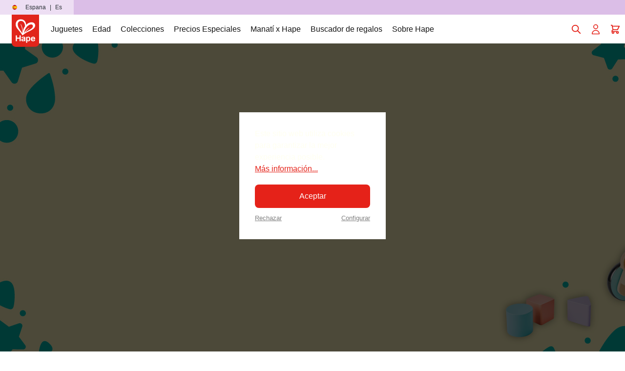

--- FILE ---
content_type: text/html; charset=utf-8
request_url: https://www.google.com/recaptcha/api2/anchor?ar=1&k=6LeBrBYsAAAAAB2CXjz0aDolBlBDzz-9XkQe0kNQ&co=aHR0cHM6Ly9lcy5oYXBlLmNvbTo0NDM.&hl=en&v=PoyoqOPhxBO7pBk68S4YbpHZ&size=invisible&anchor-ms=20000&execute-ms=30000&cb=gbuul2k3srr0
body_size: 49352
content:
<!DOCTYPE HTML><html dir="ltr" lang="en"><head><meta http-equiv="Content-Type" content="text/html; charset=UTF-8">
<meta http-equiv="X-UA-Compatible" content="IE=edge">
<title>reCAPTCHA</title>
<style type="text/css">
/* cyrillic-ext */
@font-face {
  font-family: 'Roboto';
  font-style: normal;
  font-weight: 400;
  font-stretch: 100%;
  src: url(//fonts.gstatic.com/s/roboto/v48/KFO7CnqEu92Fr1ME7kSn66aGLdTylUAMa3GUBHMdazTgWw.woff2) format('woff2');
  unicode-range: U+0460-052F, U+1C80-1C8A, U+20B4, U+2DE0-2DFF, U+A640-A69F, U+FE2E-FE2F;
}
/* cyrillic */
@font-face {
  font-family: 'Roboto';
  font-style: normal;
  font-weight: 400;
  font-stretch: 100%;
  src: url(//fonts.gstatic.com/s/roboto/v48/KFO7CnqEu92Fr1ME7kSn66aGLdTylUAMa3iUBHMdazTgWw.woff2) format('woff2');
  unicode-range: U+0301, U+0400-045F, U+0490-0491, U+04B0-04B1, U+2116;
}
/* greek-ext */
@font-face {
  font-family: 'Roboto';
  font-style: normal;
  font-weight: 400;
  font-stretch: 100%;
  src: url(//fonts.gstatic.com/s/roboto/v48/KFO7CnqEu92Fr1ME7kSn66aGLdTylUAMa3CUBHMdazTgWw.woff2) format('woff2');
  unicode-range: U+1F00-1FFF;
}
/* greek */
@font-face {
  font-family: 'Roboto';
  font-style: normal;
  font-weight: 400;
  font-stretch: 100%;
  src: url(//fonts.gstatic.com/s/roboto/v48/KFO7CnqEu92Fr1ME7kSn66aGLdTylUAMa3-UBHMdazTgWw.woff2) format('woff2');
  unicode-range: U+0370-0377, U+037A-037F, U+0384-038A, U+038C, U+038E-03A1, U+03A3-03FF;
}
/* math */
@font-face {
  font-family: 'Roboto';
  font-style: normal;
  font-weight: 400;
  font-stretch: 100%;
  src: url(//fonts.gstatic.com/s/roboto/v48/KFO7CnqEu92Fr1ME7kSn66aGLdTylUAMawCUBHMdazTgWw.woff2) format('woff2');
  unicode-range: U+0302-0303, U+0305, U+0307-0308, U+0310, U+0312, U+0315, U+031A, U+0326-0327, U+032C, U+032F-0330, U+0332-0333, U+0338, U+033A, U+0346, U+034D, U+0391-03A1, U+03A3-03A9, U+03B1-03C9, U+03D1, U+03D5-03D6, U+03F0-03F1, U+03F4-03F5, U+2016-2017, U+2034-2038, U+203C, U+2040, U+2043, U+2047, U+2050, U+2057, U+205F, U+2070-2071, U+2074-208E, U+2090-209C, U+20D0-20DC, U+20E1, U+20E5-20EF, U+2100-2112, U+2114-2115, U+2117-2121, U+2123-214F, U+2190, U+2192, U+2194-21AE, U+21B0-21E5, U+21F1-21F2, U+21F4-2211, U+2213-2214, U+2216-22FF, U+2308-230B, U+2310, U+2319, U+231C-2321, U+2336-237A, U+237C, U+2395, U+239B-23B7, U+23D0, U+23DC-23E1, U+2474-2475, U+25AF, U+25B3, U+25B7, U+25BD, U+25C1, U+25CA, U+25CC, U+25FB, U+266D-266F, U+27C0-27FF, U+2900-2AFF, U+2B0E-2B11, U+2B30-2B4C, U+2BFE, U+3030, U+FF5B, U+FF5D, U+1D400-1D7FF, U+1EE00-1EEFF;
}
/* symbols */
@font-face {
  font-family: 'Roboto';
  font-style: normal;
  font-weight: 400;
  font-stretch: 100%;
  src: url(//fonts.gstatic.com/s/roboto/v48/KFO7CnqEu92Fr1ME7kSn66aGLdTylUAMaxKUBHMdazTgWw.woff2) format('woff2');
  unicode-range: U+0001-000C, U+000E-001F, U+007F-009F, U+20DD-20E0, U+20E2-20E4, U+2150-218F, U+2190, U+2192, U+2194-2199, U+21AF, U+21E6-21F0, U+21F3, U+2218-2219, U+2299, U+22C4-22C6, U+2300-243F, U+2440-244A, U+2460-24FF, U+25A0-27BF, U+2800-28FF, U+2921-2922, U+2981, U+29BF, U+29EB, U+2B00-2BFF, U+4DC0-4DFF, U+FFF9-FFFB, U+10140-1018E, U+10190-1019C, U+101A0, U+101D0-101FD, U+102E0-102FB, U+10E60-10E7E, U+1D2C0-1D2D3, U+1D2E0-1D37F, U+1F000-1F0FF, U+1F100-1F1AD, U+1F1E6-1F1FF, U+1F30D-1F30F, U+1F315, U+1F31C, U+1F31E, U+1F320-1F32C, U+1F336, U+1F378, U+1F37D, U+1F382, U+1F393-1F39F, U+1F3A7-1F3A8, U+1F3AC-1F3AF, U+1F3C2, U+1F3C4-1F3C6, U+1F3CA-1F3CE, U+1F3D4-1F3E0, U+1F3ED, U+1F3F1-1F3F3, U+1F3F5-1F3F7, U+1F408, U+1F415, U+1F41F, U+1F426, U+1F43F, U+1F441-1F442, U+1F444, U+1F446-1F449, U+1F44C-1F44E, U+1F453, U+1F46A, U+1F47D, U+1F4A3, U+1F4B0, U+1F4B3, U+1F4B9, U+1F4BB, U+1F4BF, U+1F4C8-1F4CB, U+1F4D6, U+1F4DA, U+1F4DF, U+1F4E3-1F4E6, U+1F4EA-1F4ED, U+1F4F7, U+1F4F9-1F4FB, U+1F4FD-1F4FE, U+1F503, U+1F507-1F50B, U+1F50D, U+1F512-1F513, U+1F53E-1F54A, U+1F54F-1F5FA, U+1F610, U+1F650-1F67F, U+1F687, U+1F68D, U+1F691, U+1F694, U+1F698, U+1F6AD, U+1F6B2, U+1F6B9-1F6BA, U+1F6BC, U+1F6C6-1F6CF, U+1F6D3-1F6D7, U+1F6E0-1F6EA, U+1F6F0-1F6F3, U+1F6F7-1F6FC, U+1F700-1F7FF, U+1F800-1F80B, U+1F810-1F847, U+1F850-1F859, U+1F860-1F887, U+1F890-1F8AD, U+1F8B0-1F8BB, U+1F8C0-1F8C1, U+1F900-1F90B, U+1F93B, U+1F946, U+1F984, U+1F996, U+1F9E9, U+1FA00-1FA6F, U+1FA70-1FA7C, U+1FA80-1FA89, U+1FA8F-1FAC6, U+1FACE-1FADC, U+1FADF-1FAE9, U+1FAF0-1FAF8, U+1FB00-1FBFF;
}
/* vietnamese */
@font-face {
  font-family: 'Roboto';
  font-style: normal;
  font-weight: 400;
  font-stretch: 100%;
  src: url(//fonts.gstatic.com/s/roboto/v48/KFO7CnqEu92Fr1ME7kSn66aGLdTylUAMa3OUBHMdazTgWw.woff2) format('woff2');
  unicode-range: U+0102-0103, U+0110-0111, U+0128-0129, U+0168-0169, U+01A0-01A1, U+01AF-01B0, U+0300-0301, U+0303-0304, U+0308-0309, U+0323, U+0329, U+1EA0-1EF9, U+20AB;
}
/* latin-ext */
@font-face {
  font-family: 'Roboto';
  font-style: normal;
  font-weight: 400;
  font-stretch: 100%;
  src: url(//fonts.gstatic.com/s/roboto/v48/KFO7CnqEu92Fr1ME7kSn66aGLdTylUAMa3KUBHMdazTgWw.woff2) format('woff2');
  unicode-range: U+0100-02BA, U+02BD-02C5, U+02C7-02CC, U+02CE-02D7, U+02DD-02FF, U+0304, U+0308, U+0329, U+1D00-1DBF, U+1E00-1E9F, U+1EF2-1EFF, U+2020, U+20A0-20AB, U+20AD-20C0, U+2113, U+2C60-2C7F, U+A720-A7FF;
}
/* latin */
@font-face {
  font-family: 'Roboto';
  font-style: normal;
  font-weight: 400;
  font-stretch: 100%;
  src: url(//fonts.gstatic.com/s/roboto/v48/KFO7CnqEu92Fr1ME7kSn66aGLdTylUAMa3yUBHMdazQ.woff2) format('woff2');
  unicode-range: U+0000-00FF, U+0131, U+0152-0153, U+02BB-02BC, U+02C6, U+02DA, U+02DC, U+0304, U+0308, U+0329, U+2000-206F, U+20AC, U+2122, U+2191, U+2193, U+2212, U+2215, U+FEFF, U+FFFD;
}
/* cyrillic-ext */
@font-face {
  font-family: 'Roboto';
  font-style: normal;
  font-weight: 500;
  font-stretch: 100%;
  src: url(//fonts.gstatic.com/s/roboto/v48/KFO7CnqEu92Fr1ME7kSn66aGLdTylUAMa3GUBHMdazTgWw.woff2) format('woff2');
  unicode-range: U+0460-052F, U+1C80-1C8A, U+20B4, U+2DE0-2DFF, U+A640-A69F, U+FE2E-FE2F;
}
/* cyrillic */
@font-face {
  font-family: 'Roboto';
  font-style: normal;
  font-weight: 500;
  font-stretch: 100%;
  src: url(//fonts.gstatic.com/s/roboto/v48/KFO7CnqEu92Fr1ME7kSn66aGLdTylUAMa3iUBHMdazTgWw.woff2) format('woff2');
  unicode-range: U+0301, U+0400-045F, U+0490-0491, U+04B0-04B1, U+2116;
}
/* greek-ext */
@font-face {
  font-family: 'Roboto';
  font-style: normal;
  font-weight: 500;
  font-stretch: 100%;
  src: url(//fonts.gstatic.com/s/roboto/v48/KFO7CnqEu92Fr1ME7kSn66aGLdTylUAMa3CUBHMdazTgWw.woff2) format('woff2');
  unicode-range: U+1F00-1FFF;
}
/* greek */
@font-face {
  font-family: 'Roboto';
  font-style: normal;
  font-weight: 500;
  font-stretch: 100%;
  src: url(//fonts.gstatic.com/s/roboto/v48/KFO7CnqEu92Fr1ME7kSn66aGLdTylUAMa3-UBHMdazTgWw.woff2) format('woff2');
  unicode-range: U+0370-0377, U+037A-037F, U+0384-038A, U+038C, U+038E-03A1, U+03A3-03FF;
}
/* math */
@font-face {
  font-family: 'Roboto';
  font-style: normal;
  font-weight: 500;
  font-stretch: 100%;
  src: url(//fonts.gstatic.com/s/roboto/v48/KFO7CnqEu92Fr1ME7kSn66aGLdTylUAMawCUBHMdazTgWw.woff2) format('woff2');
  unicode-range: U+0302-0303, U+0305, U+0307-0308, U+0310, U+0312, U+0315, U+031A, U+0326-0327, U+032C, U+032F-0330, U+0332-0333, U+0338, U+033A, U+0346, U+034D, U+0391-03A1, U+03A3-03A9, U+03B1-03C9, U+03D1, U+03D5-03D6, U+03F0-03F1, U+03F4-03F5, U+2016-2017, U+2034-2038, U+203C, U+2040, U+2043, U+2047, U+2050, U+2057, U+205F, U+2070-2071, U+2074-208E, U+2090-209C, U+20D0-20DC, U+20E1, U+20E5-20EF, U+2100-2112, U+2114-2115, U+2117-2121, U+2123-214F, U+2190, U+2192, U+2194-21AE, U+21B0-21E5, U+21F1-21F2, U+21F4-2211, U+2213-2214, U+2216-22FF, U+2308-230B, U+2310, U+2319, U+231C-2321, U+2336-237A, U+237C, U+2395, U+239B-23B7, U+23D0, U+23DC-23E1, U+2474-2475, U+25AF, U+25B3, U+25B7, U+25BD, U+25C1, U+25CA, U+25CC, U+25FB, U+266D-266F, U+27C0-27FF, U+2900-2AFF, U+2B0E-2B11, U+2B30-2B4C, U+2BFE, U+3030, U+FF5B, U+FF5D, U+1D400-1D7FF, U+1EE00-1EEFF;
}
/* symbols */
@font-face {
  font-family: 'Roboto';
  font-style: normal;
  font-weight: 500;
  font-stretch: 100%;
  src: url(//fonts.gstatic.com/s/roboto/v48/KFO7CnqEu92Fr1ME7kSn66aGLdTylUAMaxKUBHMdazTgWw.woff2) format('woff2');
  unicode-range: U+0001-000C, U+000E-001F, U+007F-009F, U+20DD-20E0, U+20E2-20E4, U+2150-218F, U+2190, U+2192, U+2194-2199, U+21AF, U+21E6-21F0, U+21F3, U+2218-2219, U+2299, U+22C4-22C6, U+2300-243F, U+2440-244A, U+2460-24FF, U+25A0-27BF, U+2800-28FF, U+2921-2922, U+2981, U+29BF, U+29EB, U+2B00-2BFF, U+4DC0-4DFF, U+FFF9-FFFB, U+10140-1018E, U+10190-1019C, U+101A0, U+101D0-101FD, U+102E0-102FB, U+10E60-10E7E, U+1D2C0-1D2D3, U+1D2E0-1D37F, U+1F000-1F0FF, U+1F100-1F1AD, U+1F1E6-1F1FF, U+1F30D-1F30F, U+1F315, U+1F31C, U+1F31E, U+1F320-1F32C, U+1F336, U+1F378, U+1F37D, U+1F382, U+1F393-1F39F, U+1F3A7-1F3A8, U+1F3AC-1F3AF, U+1F3C2, U+1F3C4-1F3C6, U+1F3CA-1F3CE, U+1F3D4-1F3E0, U+1F3ED, U+1F3F1-1F3F3, U+1F3F5-1F3F7, U+1F408, U+1F415, U+1F41F, U+1F426, U+1F43F, U+1F441-1F442, U+1F444, U+1F446-1F449, U+1F44C-1F44E, U+1F453, U+1F46A, U+1F47D, U+1F4A3, U+1F4B0, U+1F4B3, U+1F4B9, U+1F4BB, U+1F4BF, U+1F4C8-1F4CB, U+1F4D6, U+1F4DA, U+1F4DF, U+1F4E3-1F4E6, U+1F4EA-1F4ED, U+1F4F7, U+1F4F9-1F4FB, U+1F4FD-1F4FE, U+1F503, U+1F507-1F50B, U+1F50D, U+1F512-1F513, U+1F53E-1F54A, U+1F54F-1F5FA, U+1F610, U+1F650-1F67F, U+1F687, U+1F68D, U+1F691, U+1F694, U+1F698, U+1F6AD, U+1F6B2, U+1F6B9-1F6BA, U+1F6BC, U+1F6C6-1F6CF, U+1F6D3-1F6D7, U+1F6E0-1F6EA, U+1F6F0-1F6F3, U+1F6F7-1F6FC, U+1F700-1F7FF, U+1F800-1F80B, U+1F810-1F847, U+1F850-1F859, U+1F860-1F887, U+1F890-1F8AD, U+1F8B0-1F8BB, U+1F8C0-1F8C1, U+1F900-1F90B, U+1F93B, U+1F946, U+1F984, U+1F996, U+1F9E9, U+1FA00-1FA6F, U+1FA70-1FA7C, U+1FA80-1FA89, U+1FA8F-1FAC6, U+1FACE-1FADC, U+1FADF-1FAE9, U+1FAF0-1FAF8, U+1FB00-1FBFF;
}
/* vietnamese */
@font-face {
  font-family: 'Roboto';
  font-style: normal;
  font-weight: 500;
  font-stretch: 100%;
  src: url(//fonts.gstatic.com/s/roboto/v48/KFO7CnqEu92Fr1ME7kSn66aGLdTylUAMa3OUBHMdazTgWw.woff2) format('woff2');
  unicode-range: U+0102-0103, U+0110-0111, U+0128-0129, U+0168-0169, U+01A0-01A1, U+01AF-01B0, U+0300-0301, U+0303-0304, U+0308-0309, U+0323, U+0329, U+1EA0-1EF9, U+20AB;
}
/* latin-ext */
@font-face {
  font-family: 'Roboto';
  font-style: normal;
  font-weight: 500;
  font-stretch: 100%;
  src: url(//fonts.gstatic.com/s/roboto/v48/KFO7CnqEu92Fr1ME7kSn66aGLdTylUAMa3KUBHMdazTgWw.woff2) format('woff2');
  unicode-range: U+0100-02BA, U+02BD-02C5, U+02C7-02CC, U+02CE-02D7, U+02DD-02FF, U+0304, U+0308, U+0329, U+1D00-1DBF, U+1E00-1E9F, U+1EF2-1EFF, U+2020, U+20A0-20AB, U+20AD-20C0, U+2113, U+2C60-2C7F, U+A720-A7FF;
}
/* latin */
@font-face {
  font-family: 'Roboto';
  font-style: normal;
  font-weight: 500;
  font-stretch: 100%;
  src: url(//fonts.gstatic.com/s/roboto/v48/KFO7CnqEu92Fr1ME7kSn66aGLdTylUAMa3yUBHMdazQ.woff2) format('woff2');
  unicode-range: U+0000-00FF, U+0131, U+0152-0153, U+02BB-02BC, U+02C6, U+02DA, U+02DC, U+0304, U+0308, U+0329, U+2000-206F, U+20AC, U+2122, U+2191, U+2193, U+2212, U+2215, U+FEFF, U+FFFD;
}
/* cyrillic-ext */
@font-face {
  font-family: 'Roboto';
  font-style: normal;
  font-weight: 900;
  font-stretch: 100%;
  src: url(//fonts.gstatic.com/s/roboto/v48/KFO7CnqEu92Fr1ME7kSn66aGLdTylUAMa3GUBHMdazTgWw.woff2) format('woff2');
  unicode-range: U+0460-052F, U+1C80-1C8A, U+20B4, U+2DE0-2DFF, U+A640-A69F, U+FE2E-FE2F;
}
/* cyrillic */
@font-face {
  font-family: 'Roboto';
  font-style: normal;
  font-weight: 900;
  font-stretch: 100%;
  src: url(//fonts.gstatic.com/s/roboto/v48/KFO7CnqEu92Fr1ME7kSn66aGLdTylUAMa3iUBHMdazTgWw.woff2) format('woff2');
  unicode-range: U+0301, U+0400-045F, U+0490-0491, U+04B0-04B1, U+2116;
}
/* greek-ext */
@font-face {
  font-family: 'Roboto';
  font-style: normal;
  font-weight: 900;
  font-stretch: 100%;
  src: url(//fonts.gstatic.com/s/roboto/v48/KFO7CnqEu92Fr1ME7kSn66aGLdTylUAMa3CUBHMdazTgWw.woff2) format('woff2');
  unicode-range: U+1F00-1FFF;
}
/* greek */
@font-face {
  font-family: 'Roboto';
  font-style: normal;
  font-weight: 900;
  font-stretch: 100%;
  src: url(//fonts.gstatic.com/s/roboto/v48/KFO7CnqEu92Fr1ME7kSn66aGLdTylUAMa3-UBHMdazTgWw.woff2) format('woff2');
  unicode-range: U+0370-0377, U+037A-037F, U+0384-038A, U+038C, U+038E-03A1, U+03A3-03FF;
}
/* math */
@font-face {
  font-family: 'Roboto';
  font-style: normal;
  font-weight: 900;
  font-stretch: 100%;
  src: url(//fonts.gstatic.com/s/roboto/v48/KFO7CnqEu92Fr1ME7kSn66aGLdTylUAMawCUBHMdazTgWw.woff2) format('woff2');
  unicode-range: U+0302-0303, U+0305, U+0307-0308, U+0310, U+0312, U+0315, U+031A, U+0326-0327, U+032C, U+032F-0330, U+0332-0333, U+0338, U+033A, U+0346, U+034D, U+0391-03A1, U+03A3-03A9, U+03B1-03C9, U+03D1, U+03D5-03D6, U+03F0-03F1, U+03F4-03F5, U+2016-2017, U+2034-2038, U+203C, U+2040, U+2043, U+2047, U+2050, U+2057, U+205F, U+2070-2071, U+2074-208E, U+2090-209C, U+20D0-20DC, U+20E1, U+20E5-20EF, U+2100-2112, U+2114-2115, U+2117-2121, U+2123-214F, U+2190, U+2192, U+2194-21AE, U+21B0-21E5, U+21F1-21F2, U+21F4-2211, U+2213-2214, U+2216-22FF, U+2308-230B, U+2310, U+2319, U+231C-2321, U+2336-237A, U+237C, U+2395, U+239B-23B7, U+23D0, U+23DC-23E1, U+2474-2475, U+25AF, U+25B3, U+25B7, U+25BD, U+25C1, U+25CA, U+25CC, U+25FB, U+266D-266F, U+27C0-27FF, U+2900-2AFF, U+2B0E-2B11, U+2B30-2B4C, U+2BFE, U+3030, U+FF5B, U+FF5D, U+1D400-1D7FF, U+1EE00-1EEFF;
}
/* symbols */
@font-face {
  font-family: 'Roboto';
  font-style: normal;
  font-weight: 900;
  font-stretch: 100%;
  src: url(//fonts.gstatic.com/s/roboto/v48/KFO7CnqEu92Fr1ME7kSn66aGLdTylUAMaxKUBHMdazTgWw.woff2) format('woff2');
  unicode-range: U+0001-000C, U+000E-001F, U+007F-009F, U+20DD-20E0, U+20E2-20E4, U+2150-218F, U+2190, U+2192, U+2194-2199, U+21AF, U+21E6-21F0, U+21F3, U+2218-2219, U+2299, U+22C4-22C6, U+2300-243F, U+2440-244A, U+2460-24FF, U+25A0-27BF, U+2800-28FF, U+2921-2922, U+2981, U+29BF, U+29EB, U+2B00-2BFF, U+4DC0-4DFF, U+FFF9-FFFB, U+10140-1018E, U+10190-1019C, U+101A0, U+101D0-101FD, U+102E0-102FB, U+10E60-10E7E, U+1D2C0-1D2D3, U+1D2E0-1D37F, U+1F000-1F0FF, U+1F100-1F1AD, U+1F1E6-1F1FF, U+1F30D-1F30F, U+1F315, U+1F31C, U+1F31E, U+1F320-1F32C, U+1F336, U+1F378, U+1F37D, U+1F382, U+1F393-1F39F, U+1F3A7-1F3A8, U+1F3AC-1F3AF, U+1F3C2, U+1F3C4-1F3C6, U+1F3CA-1F3CE, U+1F3D4-1F3E0, U+1F3ED, U+1F3F1-1F3F3, U+1F3F5-1F3F7, U+1F408, U+1F415, U+1F41F, U+1F426, U+1F43F, U+1F441-1F442, U+1F444, U+1F446-1F449, U+1F44C-1F44E, U+1F453, U+1F46A, U+1F47D, U+1F4A3, U+1F4B0, U+1F4B3, U+1F4B9, U+1F4BB, U+1F4BF, U+1F4C8-1F4CB, U+1F4D6, U+1F4DA, U+1F4DF, U+1F4E3-1F4E6, U+1F4EA-1F4ED, U+1F4F7, U+1F4F9-1F4FB, U+1F4FD-1F4FE, U+1F503, U+1F507-1F50B, U+1F50D, U+1F512-1F513, U+1F53E-1F54A, U+1F54F-1F5FA, U+1F610, U+1F650-1F67F, U+1F687, U+1F68D, U+1F691, U+1F694, U+1F698, U+1F6AD, U+1F6B2, U+1F6B9-1F6BA, U+1F6BC, U+1F6C6-1F6CF, U+1F6D3-1F6D7, U+1F6E0-1F6EA, U+1F6F0-1F6F3, U+1F6F7-1F6FC, U+1F700-1F7FF, U+1F800-1F80B, U+1F810-1F847, U+1F850-1F859, U+1F860-1F887, U+1F890-1F8AD, U+1F8B0-1F8BB, U+1F8C0-1F8C1, U+1F900-1F90B, U+1F93B, U+1F946, U+1F984, U+1F996, U+1F9E9, U+1FA00-1FA6F, U+1FA70-1FA7C, U+1FA80-1FA89, U+1FA8F-1FAC6, U+1FACE-1FADC, U+1FADF-1FAE9, U+1FAF0-1FAF8, U+1FB00-1FBFF;
}
/* vietnamese */
@font-face {
  font-family: 'Roboto';
  font-style: normal;
  font-weight: 900;
  font-stretch: 100%;
  src: url(//fonts.gstatic.com/s/roboto/v48/KFO7CnqEu92Fr1ME7kSn66aGLdTylUAMa3OUBHMdazTgWw.woff2) format('woff2');
  unicode-range: U+0102-0103, U+0110-0111, U+0128-0129, U+0168-0169, U+01A0-01A1, U+01AF-01B0, U+0300-0301, U+0303-0304, U+0308-0309, U+0323, U+0329, U+1EA0-1EF9, U+20AB;
}
/* latin-ext */
@font-face {
  font-family: 'Roboto';
  font-style: normal;
  font-weight: 900;
  font-stretch: 100%;
  src: url(//fonts.gstatic.com/s/roboto/v48/KFO7CnqEu92Fr1ME7kSn66aGLdTylUAMa3KUBHMdazTgWw.woff2) format('woff2');
  unicode-range: U+0100-02BA, U+02BD-02C5, U+02C7-02CC, U+02CE-02D7, U+02DD-02FF, U+0304, U+0308, U+0329, U+1D00-1DBF, U+1E00-1E9F, U+1EF2-1EFF, U+2020, U+20A0-20AB, U+20AD-20C0, U+2113, U+2C60-2C7F, U+A720-A7FF;
}
/* latin */
@font-face {
  font-family: 'Roboto';
  font-style: normal;
  font-weight: 900;
  font-stretch: 100%;
  src: url(//fonts.gstatic.com/s/roboto/v48/KFO7CnqEu92Fr1ME7kSn66aGLdTylUAMa3yUBHMdazQ.woff2) format('woff2');
  unicode-range: U+0000-00FF, U+0131, U+0152-0153, U+02BB-02BC, U+02C6, U+02DA, U+02DC, U+0304, U+0308, U+0329, U+2000-206F, U+20AC, U+2122, U+2191, U+2193, U+2212, U+2215, U+FEFF, U+FFFD;
}

</style>
<link rel="stylesheet" type="text/css" href="https://www.gstatic.com/recaptcha/releases/PoyoqOPhxBO7pBk68S4YbpHZ/styles__ltr.css">
<script nonce="R-YhOOktDWAb6js82ilB4g" type="text/javascript">window['__recaptcha_api'] = 'https://www.google.com/recaptcha/api2/';</script>
<script type="text/javascript" src="https://www.gstatic.com/recaptcha/releases/PoyoqOPhxBO7pBk68S4YbpHZ/recaptcha__en.js" nonce="R-YhOOktDWAb6js82ilB4g">
      
    </script></head>
<body><div id="rc-anchor-alert" class="rc-anchor-alert"></div>
<input type="hidden" id="recaptcha-token" value="[base64]">
<script type="text/javascript" nonce="R-YhOOktDWAb6js82ilB4g">
      recaptcha.anchor.Main.init("[\x22ainput\x22,[\x22bgdata\x22,\x22\x22,\[base64]/[base64]/bmV3IFpbdF0obVswXSk6Sz09Mj9uZXcgWlt0XShtWzBdLG1bMV0pOks9PTM/bmV3IFpbdF0obVswXSxtWzFdLG1bMl0pOks9PTQ/[base64]/[base64]/[base64]/[base64]/[base64]/[base64]/[base64]/[base64]/[base64]/[base64]/[base64]/[base64]/[base64]/[base64]\\u003d\\u003d\x22,\[base64]\x22,\x22woTDl0N7cMOdwowtw4h8D8OPRcKXwqjDl8K3XGHCtxLCj0DDlcOVF8K0wpEiKjrCoiDCssOLwpbCkcK1w7jCvkPCrsOSwo3DsMONwrbCu8OpNcKXcHYlKDPCl8Odw5vDvT5kRBx4GMOcLSorwq/DlzPDsMOCwojDmMO3w6LDrhXDiR8Aw5/CnwbDh2Yjw7TCnMKOacKJw5LDsMOCw58ewoNYw4/[base64]/wqDCtsKkw6wrwojDo8OnesOCI8KcW8Kow7TDicOIwrAxUwwNeFwHHMKQw5DDpcKgwrfCtsOrw5t6wp0JOVIDbTrCoidnw4sUJ8OzwpHCjRHDn8KUVg/CkcKnwo7Cl8KUK8Odw4/Ds8Ohw5TCvFDCh10cwp/CnsOxwoEjw68Ow47Cq8Kyw5wATcKoEsOMWcKww4fDt2MKd0Afw6fCqQ8wwpLClMOiw5hsC8ORw4tdw6jCjsKowpZ/woopODldNsKHw6RRwrtrYEfDjcKJLyMgw7saG1bCm8O9w7hVccKKwonDimUzwrlyw6fChHfDrm9Ew5LDmRMNOlhhPHJwUcK2wq4SwowKd8OqwqImwoFYciPCjMK4w5RLw5xkA8ORw4PDgDI3wpPDpnPDuDNPNEofw74AYcKzHMK2w6YDw68mEcK/w6zColrCqi3Cp8O/w4DCo8OpfC7DkyLCpiJswqMgw6xdOjs1wrDDq8KJDG94X8O3w7R/Flc4wpRkJSnCu2VXRMOTwq4/wqVVKsOyaMK9YR0tw5jCkCxJBTM7QsOyw5oNb8Kfw6/CqEEpwofCnMOvw510w5p/wp/Cs8KAwoXCnsO9PHLDtcKtwrFawrNqwoJhwqECS8KJZcOPw5wJw4EWAh3CjkTCmMK/RsODfQ8IwroGfsKPWCvCujwqfMO5KcKORcKRb8O6w4LDqsOLw5nCjsK6LMOiWcOUw4PCk2AiwrjDvSfDt8K7fXHCnFo9NsOgVMO8wonCuSUuZsKwJcOlwppRRMOCfAAjYBjClwgBwqLDvcKuw5dYwpoRB3B/CBzColDDtsKZw484Vk9NwqjDqyzDv0BOVxsbfcO+wqlUAxpkGMOOw5HDqMOHW8KWw69kEHstEcO9w4Q7BsKxw4jDnsOMCMOLLjBwwpnDiGvDhsOaCDjCosOPfHEhw5/[base64]/[base64]/CkGbCgF7CinEyw70idFx2wpbDqA3Cu8Ojw7DCsATDmcOKJMK8PsKXw4o0cFc3w5FZw6UXYyrDlk/DlmnDnjnCmy/Co8KFOcOjwo8MwrvDjmzDoMKQwopbwqHDjsOJAFdoFcO7GsK8woUpwrcMwpwWJkrCnAfCisKRVSjCmMKje2VAwqBrWcK5w7N3w49rYUwNw4fDhiDCoT3DocOoG8OeBzjDtzZ9Q8K2w6PDlMKywqfChjJwEgHDpk3Cs8Onw5HDlRTCpT/CgsKsXTjDiELDgFnDixTDjkXDrsKowpQZTsKZRH3CvFNIBjHCp8KTw4kZw7IWPsOwwpMgw4HCn8Ogw4lywq/DisKcwrXCrzzDoA0wwoLDiijDtycvUnxDe2ojwr1oWsOcwpEuw74twrDCtwfCuVdvXyJswpXDlcOMFwU9wqHDhsKjw5nDucOfIDDCvsKaSFHCkGrDnFrDvMO7w7XCsDRzwrM5Wi5XHcOGHEjDi1YMRHfDjsKwwqHDkcO4VzjDk8O/w6ggI8KXw5rCqsO4wqPCh8KqbMOgwrl2w7UPwpXCosKow7rDiMKwwrHDscKswo3CgllONADCk8O0RMK1OGs2wo9gwpnCksKWw4rDpwjCmcKTwq/DsilqA2chJnbCv2XDvcO0w6hKwrE1DMK7wprCn8Ozw6Usw5dOw6giwoBCwqReM8O2LsK1LcO7d8Kkw7UePsOqfMO3wo3DgQjCksO/MFzChMOGw6JKwqlKdE9/cyfDqnRlwrvCi8O0YmUXwoHCtj3DkAk3SsKndm1TUhcwO8KOe2FZEsOwBsOmclvDr8OdTX/DvsKMwrh4U3DCkMKAwpvDjknDhEPDtFpBw5HCmsKGFMOER8KSd2vDusOxS8OtwpvCsD/[base64]/CnUh0dcK1w7fDkMOnIMKew5hhBGcJGsO9wrvChRTDnBLClcOtI29iwqI1wrIza8OibAvCoMOow5zCpyzCgXxyw67DgGfCkzfCvABMwrPDgcK8wqcIwqgUZ8KQa1LCu8KZPMOwwpPDqxwVwo/DpsKGIjQYBcOgGmZXbMKHY3fDt8Kiw4fDrktVLBguwpnCh8KXwpFEw67DohDDq3U8w7rCgFNGwqUISB40b0vCvsK3w7rCh8KLw5Q8Mi/CjSVwwptNF8KTccKVwpjCiAYleiDCiU7Dh3BTw4kdw6TDkAtCbml9BcKWwpBow4pgwrA0w7nDohjChQDCncKYwoPDsws/[base64]/[base64]/Dgko2T8KTw5RiwocoBQXDscK/cRnDoyF8O8OeKGLDtUzCunrDgwNHOcKAGMOyw57DkMKBw6vDpsKASMOUw6/Cv0/Ds0/DiDdZwr99w6p7w4grJcKCwpfCisOtC8Kdwo3CvwTDlsKFW8ODwqjCgsO9woDCisKFwrpTwpEuwoBERTHCmgfDunUHe8OUVsKYTcKKw4vDuB5Ow55TahTCvBYnw7UHKTrDqsOaw5zDmcK8w4/[base64]/[base64]/V8O0w6U2ClRdEDrCgMOQaDPDv8KFw5/DkxPChcOEw7p+QF3DpkXCk2pVwqwKesKyQ8OUwqVkABFCCMKVw6RlfcKIKBvDmTbDtDh8DjcNZ8K6wqEgasKwwr9Rwohqw7XCoFh0woJzfR3DjcOke8ORAF/DlzpjPWPDl0PCh8OGUcO7PR4LTzHDmcOEwovDowPCnyQWworDoHzCi8K1w6PCqMOTBsObw67DkMKIdB8MIcK7w7bDqWNRwqjDgF/CtcOiIgHDmw4QV3kew73CmW3Cs8K4wpjDr0B/wrkpw49Ew7c8bx/[base64]/CkcO/H8O4wo9wworCkMKbwpfDjjA3GMO8CV/Cg23CrF7CgDbDnXAhw7YSGsKow4vCncKzwqcXaUnCplVwNl3DqcO7fcKHSzJAw5QobMOndsOtwp/CkcOzLTDDjsK9wpLDnCp5wqbCgMOODcOZYcODGh3Ch8OzaMOtUAQaw61OwrTCkcOeHsODOsOzw5/Crz/[base64]/DoMOzwrLDqHfDshLCmHPDnGjDgMKaHmvCilcMBcKtw7BNw6vCm2/DkMO0JFbCpkPCo8OcQMOufsKrwqfCiVYOw4klwp0wCMKkwrJ3wobDu2fDpMKzFErCnF4yI8O2Pn3DpCQlBGVtWcKowrvCqMOUwoBlaHLDgcKucw8Xw5YaKwfDiivCqsOMRsKRTsKyZ8Kww6/DiFbCqFXDosKVw710wosnOsKlw7vCrkXDmRXDv3fDhnTDlgzCr13DlgEiRFXDiQYLdzpxLMKjTiXDg8OLwpfCucKHwoJkw6wqw6zDgx/ChX5XccOUPjs5LjLCk8O+CxbDm8OXwrTDhzNZJF3DjsK2wrh/UMKGwp8ewqIsPMOPVC48YcKcw5s2WiF+wq1uXMOuwq51wrxYC8OvThjCisOBw58/[base64]/cEDDgsKhesO9wqxzAD/[base64]/f8KOwpvDsMOPM8KjXcOMLlnDpMOrw7bCjxFfwo7DtsKrEMOuw48+KsOfw73ClChSFmUzwoNgVSTDtH1aw5DCtsO+woAxwo3Du8OOwrfCksOGFELCjzTDhD/[base64]/Ck31yWcO8FcOpw7HDrAESw4dEw6PCjARmC8OmwpzCgcOMwqLDv8K6wr90P8K/wpwowo7DiAZdB0IiAsKxwpbDtcKWwqjCnMOUa2IBZHRtI8K1wq5gwrN6wqXDvMOVw7/Dr2V1w5hxwpTDscKZw5DCtMK1Hw8Rw4wWUTQmwrTDuTZDwoUSwqfDlcKww64SJyotdMOtwrJiwrIHFANRdMKCw7hJYVImdhfCmE/[base64]/CsMKhIztnLEHCksO6YsOhTCzCsHPDusOjwrsYwq7CnAPDozZWw67DpFTChzXDgsKQYcKQwpHDlwcXOk3Dm2cGMMOoYMOVU2QlH0HDlhEASHbClDsGw5RWwoPCpcOWbsOuw5rCp8OewovCm2hjBcKQalHCpQE7w5XCpcK5b30Bf8KMwrglw7UZCy/DpcK8UcK8UG3CoEDCosKtw5hKMVYnUgxNw5ldwqBLwp/DmMKgw4HCvzPCiixlYcKrw58VCB3CjcOowosSdCtEw6IdcsK4ayfCj1krwoDDjFDCpFMHJ00FFWHDrCMDw47Dr8OPIEx4Z8Kow7lIRMKGwrfDpxEqTXcDU8ODdcO2wpfDgcKWw5QNw6rDiVbDpsKbwrUow5N2wrEyQ27DlXcCwprCtm/Dj8OVTMKUwp1kwp7Cm8OEO8OJPcKMw5xkclLDoRddIMOtVsO4EMK/wrBQKmzDgMOFVMOuwobDk8OEwr8VCTd7w7/CuMKJD8OvwqsLOkHDnB3DnsODBsObW3gawrrCusO0w4chbcOnwrB6OcOlw6FFBcKmw6dFCsK9OhdvwqtiwpTDgsOQwpLCo8KkX8O8wrfChBVxwqvClTDCl8KbZsO1AcOMwpE9JsKQA8KtwqgqEcO1w4TDncO5XFwewqtmC8O5wqR/w79CwrPDnzLCl1HCt8KxwrLDmcKPwojCtTLCtMKIw7TCssOhUMO0RGNcJ01iblvDj2oaw6XCpVnCucOIe1AedcKMVi/[base64]/CtcOrw5vDrsKVw7FXHisLCsOVOFwcw57CgMOUG8ORPsKWOMK5w6/CuQRxIMO8UcORwrNAw6bDqzTDpS7DhMKjw5nCpkFff8KjG1g0BTLCisOHwpsLw4jCssKPHlTCtyczJcObw5JhwrkBw6w/w5DDucKiTgjDrMK2wrvDrWjCtsKKGsObwohTwqXDvirDpsOIMsKbZUZMD8KfwovDuk1OQ8KdQMOLwr0mQMO1JQ04CMO1LMO1w6PDgTVsCFkSw5XDjcK6K37DtcKEw6HDkifCuz7DrQ/CtjAew5zCr8KYw7/[base64]/DnsOoMcK2UMO7wow+KsOpHsKQw68EwoHCkcK+wqfCtALDgcOeesKSZAlkbzHDv8OqLsKXw7jDi8Orw5VFw5rDuk0iOHPDhjEMXgdSMFdCw6hiOMKmwoxOBl/ChTXDmcOrwqt/woR1AMOQPWDDlykRKcK2XxxFw7bCssOxaMKyc2FfwrFcMHfDjcOvJgTDhRpWwqnCjsKtw4EIw7/DjMK+fMOkQnTDh3HDj8OgwqjClkITw5/DtMOhwo/CkT0cwrQJw6IrA8OjY8KEw5/DoHFqw5U9w6rDtCkpwo3DvsKKVx3DvsOWIsOhFhYMOWTCkylGwr/Dv8OndsO6wqbCjMKNGwIHw4V1wrMKUMOwN8KyOxkFJsOGbVwqw4JWNsK5w6DCtVZLC8OKPcOyNMK4wqsQwooWw5LDhsK3w7LCkDYoRGTDrMOrwoEHwqY2FCXCjy7DhcOUV1rDm8K1w4zCucK4w6/CsiMJbTRBw61aw6/[base64]/wrMFwrPDmQg2Azthw6fDkE83N8OLw6wqwrTDkcOldh1vLsKyGxbCuVjDlMOWC8KLGCfCo8OdwpDDsgPCrMKdUBc5w48kHgLCk0lCwqNED8ODwrhEKsKmWz/[base64]/CtsOyOMKLdMKJSloWw6k7woY3N8KSw5rDpTHDih51CMKKGMKRwqDCmcKUwqTCm8K4wrjCicKBcMO6CgArC8OkLG3DucOPw7cJVBE/[base64]/DiMOFwrLCpSx3wo7CtcOmARk+wq7CtwB8Okltw7bCnlUtPEPCuwPCkkLCrcOiwpXDi0nCq1/CicKDKHV4wrrDp8KzwrvDgMKVIMOFwqwRZCLDgCMawqjDql0AZsKVQcKZUQbCncOdf8OzT8Kjwogfw5DCt0DDscKoT8KtS8Odwo4cMsOew5JVwrTDkcOkSDAEW8K+wo9re8KjaXrCucO9wqtzYMOXw5rDnh3Cqwc6wrkBwoFCX8OWX8KxPQTDu184d8Kmwo7DmsKcw6/DjsKlw5nDmBjCnWfCjsK+w6/CusKAwrXCvQbDg8KXM8Kmbj7DvcKswq7DvsOlw5fCgMO+wp1SbcKcwptSYS15woEBwqxaC8KOw4/[base64]/woPDhAIMTDsxwqHDkMK/w6jCssOGw4TCl8OmYD58w7/DqmHDlMOOwrQrFX/[base64]/eCU6wr3Cq19KJsO6wqYvwr87AsKxGMKaEMKpw6bCrcKXNcKkw4TDocKuw4ZNw48bw4prfMKtcGBdwqTDrcKVwqfCpcOZw5jDuTfCpizDu8OPwqMbwo3Cv8KFE8KvwqhiDsKBw7bCskAwHMKCw7lww5sbw4TDpcK5wqxILcKNaMOiwo/Duy3CsEPDtWYjTRtmQELCu8KRHsOWHmpTLH/DsjQ7IHMGw68bR1TDjggpOELCiipsw5tSwpt5N8OiJcOVwpHDgcOSQsO7w4cuDzQ/ZsKVwqXDlsOUwrtlw6sPw4/DlsKFbsOIwr1TYMKIwqxQw7PCicOQw71+AcKmIMO9e8OVw71Rw61Iwo9Yw67CkRM+w4HCmsKuw7FwEsKUHwHCqMKjUibCvHvDksO+w4HDvyU1w4rClMOVU8OSf8OUwpAnQnx7w7zDocO0woRINmLDpMK2wr7CmU4Kw7jCssOdVW/DksOdLxbCgcOWcBrCnFdZwpbClj7Cg0llw6FpRMO/JQdXwpvChcKDw6DDuMKaw6fDhWJNF8Kgw6nCucKHPXknw5PDoGcQw7TCnEQTw4HDhMKCV2nDm0HDl8KnLXosw5PDqMOSwqUIwp/DhsO8wpxcw4zDjsKHA1t1RSJ2dcO5w4vDhXYqw6EOGmTDmsOxe8KgNcO5QFk0wrLDvyZzwqzCpwjDq8Obw5M2bcOiwqdJWMK4bsKJw4YJw4XCkMKqVA/CkMKew4nDlsKYwpjCo8KZUxNHw78ucEjDtsKowpXCjcOBw7HCtMOdwqfCmy/DhGUPwpjDpcKiOyFCd2LDrRZwwoTCsMKMwp3DuF/[base64]/DhMKhwoPChyXDoToDOsKDwpFBScObJMKNamh1SkMgw4jDjcKiElAQasK8w7sxwo5jw5coYW1AZmNTCcKocMKUwqzCicKow4vChTvDtcOFK8KeAcKjP8KUw4zDicOMwqLCvy/Dii8vIRVMbFXDlsOpfcOnMcK3dcOjwoYgPD95cnXDmBrCiWwPwrLCg29IQsKjwofDv8KiwqBnw7V5wqTDnMOIwrLCscOFa8K2w6jDk8OTwoM8aS/CmMKjw7PCpcO5G2jDrsO9wpTDk8KSBSzDmAE+wocOOsK8wpXDtA58wrgEdsOjVXoITlVFwoTDlmAQA8KYcMKce0smQDlQDsOswrPCm8KnYsKgHwBTN2HCjio2YhPCrMOAwoTCnUXCq3fDsMOSw6fCs3nClUHDvcOFNcOpG8KIw5zDtMOUe8KqOcO7w4fDgHDCsU/CvAQww7DCl8KzJA50w7HDlRp3w4kAw4dUwpFsM3kJwqkpw6s0SjgSKnrDnmjCmMOHbhc2woA7TFTDoXgSB8KVCcOpwqnClg7CjcKjwrXChsOYfMOAbijChzVHw4PDgVPDm8OQw4ZTwqnCq8KneCbDswhwwqrDkzlAUBjDtcOCwqEhw5rCnjQEO8KVw4Zpwq/DmsKAw4PDtFkqw7TCqMKywoB4wr1kLsOPw53CicKcHsO9GsOvwqDCjsKew50Aw4bDl8KpwpVtd8KcO8OkN8Ohw5TChk7Cs8O6BgLDon/CmlMhwoLCvcKML8OXwpEbwqAJOgg8wphGKcKQwpdOHmUZw4Imw6bDqRvCl8KBMEokw7XCkTVmIcOmwoHDnsO6wrbDp3XCqsK3H2pvwpXCjjN5H8Kpw5hIwoHDoMKuwqdhwpR3w4bCnBd9QjHDisO0W1gXw6vCmsK+fCpuw6zCmlDCojgAGjDCuVMGGR/DvnPCqDYNFEfCscK/w6nDhB/[base64]/BsO8w7bCjivCmcOZw7BywpjDhCDDu8O9YsOlJ8OmKXROUGcWw74wSSLCjcKtFko6w4/DsVJ7RsOvUWDDjQ7DhDUwOMOLHSjCmMOqwpfCnG1OwpXCnC92OsOnEnEbXULCgMKkwpdKXQ7Ci8Kpwo/Cm8KjwqYYworDq8KBw6fDkH/Cs8Kiw7DDgxHCn8K7w7LDtcONHFjDt8OvPMOswrUYd8KdA8OdFcKmL2QJwpt5e8OBFmLDo2nDhX/CpsOmeCPCu1/[base64]/[base64]/CsOswrp1Un3CnMK/Ug8Uw6Z6bcKPw43Di8KMI8KzS8K1w7XDpcKhSTluwrUfe8KbasOQwonCi3bCt8K6w7nCtgsaSMOCOxHCswALwqNpd2pjwpTCpVMew6rCn8O+w5IbAcK7wofDr8KJBMOXwrjDvcOXw7LCpQ/[base64]/w6jDkSbCjX7DsjcnwrDDssKkw5pnSR/DnTPCosOmw7gcw5bDmcK5w5bCmwLCj8OTwqHCvMKrwqpLETDDsCzDlhgiTVvDohp5w4oWw5vClVzCqkfCs8KpwpHCoCIZw4rCssKrwrJ7HMKuwqgKEBPDhmNwGsKKw5xPwqLCt8Orwr3CucOzKhHCmMK1w6fCi0jDvsO+BMOcw7XCksKrwrXCkjoaFsK/aFdUw65ZwrFvwpQTw7pYwqvDr0AAEMOcwodaw6N2KEIMwpfDgzXDrcKmwrHCoGPDiMOzw6TDqsOnTXASFGFiCWEDGsOYw5XDmsKTw7JHIVkSO8K1woU4RA7DoRNmeUXCvgV4MVoAw57DusOoKQttw7ROw7dnw7zDvgHDscOFO1/DmMOOw5Y+wo4FwpcIw43CsDBvEMKdYcKAwpt8w7s+AcOHaREpL13CtCnDtsO4woHDozl1wonCrmHDs8KFDUfCq8OwMsK9w70/GUnCgVsWEG/[base64]/[base64]/CgUJay5nw6Utw4rDrGdXwrXCuhDCsGzCusOiJsKhScKpwoZbPinDi8KJdArDgsO9w4DDoQzDrQJLwoDCuwEwwrTDmgfDvMOOw4R/wrrDq8KBwpV3w5kyw7hTw6kPdMKWIMOoZ1TDgcOpbgQ0fcO+wpQGw6zDr2nCnhNswqXCi8Onwr97IcKRKD/DkcOtL8OAeR3CqR7DksKjUAZPXTbDg8O3QE/CusO8woXDhSrCnxjDi8OZwpw2MyMiD8OcV3AJw4Y4w5BGeMK3w7VgenbCgMOew7zDkcK+RMOdwotpfgvCqXfCt8KjVsOcw4TDm8K+wpHCk8OMwpDCv05FwpQYeEPClT1oemPDvgzCqsKAw67Dr3IFwphrw5kOwrpJVcKWScOeQBDCl8KAwrA9MwABfcOPE2MpTcK/w5tZZcKtesO+e8KIKRjDnGMvFMOKw7BvwrvDuMKMwrfDo8KtRw06woh8YsKzwp3DtsOKNsKlAMKVwqNEw4ZLwqDDoVrCo8KwCGEBflHDjE3CqUR8Qn97YVnDgk7DoU7DlcKBexdUVsKBw7TDh3/DkELDh8KcwoDClcO8wr5xw45OIXzDn07CgSPColTDgTzDmMKDFsKdCsKew6bDtT9qenTCvMOYwpxcw7pXVTzCswARARcJw6NaBAFrw7I9wqbDoMO/woh6RMKnwqBfK0hXdHLDlMKFOsOpUsO6ezVuwoZgBcKrXk9zwq46w7I/w5PDscO6wpYtczLDr8Krw4rDsC1WTFV6T8OWGWvDjsKqwrlxRMKWdWEfPsOrcsOjw54MCjxqTsKJRS/DqgjCncKsw7vCu8OBZMO9wqgGw5rDqsK1H3zCucKWLsK6fChjCsKjU3/DsChBw4vCvgvCi0fDq3/DlnzCrRQQwoXDszbDtcOaJHk/d8KTw5xjw4Mtw43DqBYjw7lDFMK5VRrCnMK8EcOLaE3CqCvDpSUONzEDJMOkHMOZwpI4w6JTXcOLwqDDjSknFFTDm8KQw5NVZsOqPWbCpcOpwrPDj8KKw6hswqVGaFZqCV/CryLCvUHDj3TCrcKoYsO7CcOVOXTChcOvTDnDiFg0SRnDkcKWMsOewrcmHHcdZsOhbcKpwqoWSMK9w7XDgEQPGw/[base64]/Cg21WwoFvLDQEwpfDgMOIw5zCvMKbw5N0w7TDgANPwrHDlMO7w4vCssOkWBN3G8OvSwvDm8KWJ8OHNifCvAwVwrzCtMOYw4fClMK4w5YhIcOLKh3CucOow6kpwrbDri3Dk8ORY8OZZcKeVcKydBhyw4J5WMOiJUjCicOLRCXDrWTDmRVsTsO4w5kkwqV/wrlGw4lCwoFDw4x+EQt5wrZVw6htSk/DrMK3FsKIcMK1HsKKVsO8OWfDoiFmw5JPZDXCmsOLEFEyV8KEeTrDssOKR8OMw6/DiMKERQ/Dq8KcARLCmMKXw6DCm8ONw7IYa8KSwopvIUHCqSvCrGHCjsO9R8KuC8OJZ0Z3wrbDilx/[base64]/CvFwcY8OqwoMrUjLCk8OOwrsUMRgcw43CosKZMsOjw5VAZiTCncKyw6MVw5xXaMKkw6TDp8OSwpnDisO6RlPCp2NCOkDDhEdwEDoQX8OqwrYHScKwFMOZFsOKwpgNb8OFw704JsK7LMKaZ11/w77Co8K1M8Kncm9CcMOATMKow57CvR9ZTiZVwpICwqPDlsOlw4EFFcKZAsO7wrxqwoPCtsO/w4ROSMONI8OyO0/[base64]/DhsKEwoEKw6DCr8O8wrjCs8ONTRYLT3HDhcK6PcKJejPCtykeHmLChDRDw5zCtCTCr8OJwpsCwrsWXmI4IcKDwo5yXQBEw7fCgzQdwo3Cn8OLf2YuwqA4wo7DiMOSFMK/w63DlHwvw73DssOBV0vCrMK+w4rCqRQYeFBsw4QuFsK8XHzCoWLDssO4DcKlDcO/wq7DgA7Ct8KkNMKJwojDl8KfIcOewrdcw7TDlylMfMK3wrN8PzTCnlHDjMKGw7XCu8O1w7Bhwr/Cnl9mFMOvw5Zswolrw5x3w7PChMK5JcKNwpXDtMKTCWUtflrDvE0WC8KnwoM0WmAzfl/[base64]/DqFxtwq/[base64]/[base64]/Ct0kAwoc1w6/ChyI2YsKQFsO/ccKLw5/DlH5rFmPCosOrwoM4w5oiwpPDicK+wp1Rcg0OccKkIcK3w6JYw75/w7ISFcK9w7gWw7l9w5oRwr7DiMKQecOfVCVQw67CkcOTF8OIKTzCg8OCw4HCscKtwrYjB8K7wqrCjnjDlMKSw5LDm8OwZMOTwpjCtMOoN8KDwo7DlMOlWcOFwrFpM8Kqwq3Cj8O2WMOtBcOoWi7DqWYWw6Fww6zCscKwJMKOw4/[base64]/Dg8Ktw5nCoQLDv8KZw5hsw4UTwqPDucKQw4UcNRsPXsKrw6Y/wqvCqDU4wqIIHMOiwrskwoMyMMOgSsKbw4DDmMKrbMKAwoAHw6HCv8KBBA4xHcKcAhHCscOUwqllwp1LwrI4wprDu8O3XMKVw7LDpMKqwpUvMDvDocKhwpHCjsKsJ3NjwrHDlMOiH33CisK6wp/Do8K5wrXCoMOVw40Pw6XCtsKPY8OyXMOfHi3CiVzCkMKpanXCncOvw5bDt8K0SG8RHUIsw40bwpJrw4REwrp2GhDCuTHDl2TCrXgsW8OwJAo7woMBwpjDki7Ch8O7wrJ6ZsKPST7DuyXCm8K+d0LCgUfCkxA8A8OwQXpiaEnDicOHw68EwrI9ecKpw5/DnEHDqsOaw6ANwp/Csl7Dmj0nKDjDmUlQdMKrL8KeD8KXaMKuHcOTVULDmMKQMcOqw7nDvsK5OsKPw4h0GlnDuXbDgwTDi8Odw6l1BlXDmBnCjEU0wrRQw7kMw5NeM3NIwrRuPcO/[base64]/w6JSw4DDiyknw4PDvcOLw7HDrkzCrsOBSsKUB0lsBjAZUwZiw5dcYMKNPMOGw4XCosOnw4PCuDLDssKSVXXCvHbCvcOAwoJMKSAywo9Rw7J7w5HCkcO5w4HDo8KXU8OuL1YBw5Qkw6BMwoI9w5HDmcKLKAjDq8ORfDvDlC/DjAfDkcKDwrfCvsOHD8Knb8Oaw4sbGsOmGMKEw6MDf1TDrUnCj8OTwonCmVA+IMO0w58AYSQLY2A+w6rCkG/[base64]/DmsOCKMOQwpLDuXBNwoTDnFBGw5APwoM0K8Kow4ogw7VWw5PDiA9lwqrChMOFdlLDlhA0HRQmw5AAG8KMXVsZw6ZPwr3Dj8K+C8KiesOuRT/Dk8KsbBfCpsKzO1U4F8Knw5PDpifDvnA4P8KXVUbCksKATjEPUcO8w4XDu8OTFE5/w5rDvhfDh8K5w4HCosO8w44ZwpXCvlwOw7FRwohCw6gRVwDCgsK1wqZhwr9YE01XwqlHPMOHw7zDlXtZJMO+XMKQKcKww6rDmcOxIsKRLMKyw5DCgCvDs1PClTrCq8KwwqPCjMOmDFvDv3VYX8O/wq7CqDpTWT1adjoWfcOYw5dIFDRfD01vw4Usw7gVwqx7M8Ozw7o5LMOtwo9hwr/[base64]/OxhHR27CnsKeNjsowoTDqsKmZMORw4XCigkXU8OpSsOYw5zCtGwkYlrCsThBNcKuMsKww4NReDzCksOKSwZRW1tsZGYYIsOFYj7DlCnDmh4NwojDpytBwoEGw77CjDrCiXROLTvCv8OoYDHClispw4XChjrCucO4eMKFHzx/w67DlkTCl3V+wpTDvMKJFsOvIsO1wqTDmcOqQEVLFnjCicOmCS7DssKeCMKPC8KVT3zCi196wq/DvyHCn1HDtzkew7rDvMKUwo3DnRpWQcKBw4shNCEkwoVNw7sHPsOpw5UFwqYkDEFSwr5dRMK1w7jDh8KMw4NxdcKQw5fCkcOVwpIHTCPCscO6FsKAVj7CnDhZwqrCqCbCuVEBwrDCk8KkVcKqIhXDmsOwwoczccOQw7/[base64]/Do8Omwoxde17DgwpxN1jDtsKNdWUtw7fCpMK8DURvUsOzd2zDmsOXc2XDq8KFw6l6MX5oE8OPH8K+ERM0CFnDmk7DhicUw6XDicKOwrUbdAHChHV9FcKSw5/CrjLCr0jCn8KGcsOywr8fBsKyPnxJwr9uAcOCGRtPwpvDhEA2U3dew7bDgEwRwowkw7o/e0RSDsKgw6dlw4htXcKrwoIcNsKbI8KzK1jDrcOdZQVtw6TCgcK8RwAfbR/DncOqw6l9MG8zw648w7XDm8KtaMOWw50Zw7PDkXHDrcKhwrzDncOfVcKaVsOtw4bCncO+W8K1c8KNw7DDgj/CuF7CrE92IifDvMKBw6nDkDbCu8OnwokEw6PDiWkFw7zDmBk9WMKdXmXDqWjDug/[base64]/wpnDn1bClMK0w7PDnMOuwpFQwoLDr8KzZURyw7PCisOAw6UUbcKPaztFwpl6dEfDnsOsw5FcR8K4WSlMwqTCqHJ9TWp7BcOVwpvDrkdjw5ovesKQFsOBwpDDu2/CpwLCuMO/ecOFQDXCucKfw7fChn8VwpBxw4UEO8KEwrAWbz3Co2IzUg5sT8KKwrvCrQRHUloZwrnCjcKWT8O+w5vDp3PDtUbCtsOswq4TWnF/w44/UMKGOsOcw57DhHMYXcOrwqRnb8OWwq/DgzfDgXTCnXwmVcOxw6sSwqJCwppZWEHDsMOAZnsJO8K0SHwKwqMSMl7CjcK2wr0xb8ODwrgfwqPDh8Oyw6Qcw77DrRzCqcOxwoUBw6fDuMKww49jwpE6bsK7H8KCMBUIwrvCu8OEwqfDtVDDoUMKwqjDhTpnPMOwXVluw79cwodXL0/Dv1dXwrF+wq3Ck8OIwpDCpHZrY8KDw7LCpcOeNsOjM8OUwrQVwrrCksOrZMOOe8OKasKZaw/Cuw1Sw47DvMK0w6HDhTnCgsKiw4BvFi7DoXNrwr1CZl/[base64]/CkkrDh8OEMcKQw4DDixTDvcKwWTbDvDpvw6ASGsO/wq/[base64]/[base64]/CjybClcONw7JRJ2FqPcK4w6TCl8Khwq17wqtfw5g6wpZ2w5glw6dYW8KjN3JiwrPCgsOzw5fCgsKHOUI7wo/CusKMwqdtCHnDkMKHwqZjR8K9KBZhK8KBPT5Yw69VCMOeXQRDe8KdwrtabcK3XwrCqnUbw7tLwp/DkcOdw4nCgXPCkcKaPsKgwo3Co8K5ZXfDl8K/wofCsjbCsWcuw7HDiR4Yw6BJeCrCjsKzwobDnmfCq23CkMK+wqtAw4cyw4cFwqsuwobDhRUWFcOjVMODw5rCoytVw6xSwpMFCsK6wqzCrjXDhMKbEsKlIMK8wqXDqgrDtVdewrrCosO8w6EQwo9Iw7/[base64]/DtsOkwp14JG4Mw5lQZ8KWUScNw44YPsKXwqjCkz9HN8KqGMKvdMKkScOEGgLCjWrDj8KhJ8K6SGM1w4dlGHjDq8KcwrE+d8K8GcKJw6nDkzPCjQDDrCFqMsK4GsKmwo/DhmHCmQJFZCjDkjIbw6MJw5k7w6rDvmbDo8KeczbCisKMwop4GsOowrDDhGPDvcKJwpVQwpdFY8KcesOFL8KAdMKuGcO/cWjCu0jCgcKmw5jDiifCjRsJw4dNE2/DqMOrw5LDicO/[base64]/Do0DCgGjCpMO5CsOJXm0bPE9CGsOxw6FmwpVBc8KmwrPDtkI/KRMXwrnCv0EBPh/[base64]/DuVxHwr9sJDxgw7sKdsOnOD/CvAElw59Gw6fCjnhPGzQHwrEoAMKNH1d7DMKNXMKVEjVRw7/DmcKpwpBQCC/[base64]/[base64]/CkMKddAjCr8OTSMKtwqTCtzMlHMKRwot6BsOqw7QCVsKdBsOGRldZw7bCk8O0wq7DlkoBwrhKw6PDjTvDtcKzP1hhw6p0w6BPGTrDusOoK1DCoB0zwrNFw5gIScOLbC4qw4rCqsOuFcKmw4lzw7VqcjstYjHDoEMFWcOKYRLChcO5ZsKRf245FcKdNsKVw4/DviPDuMOBw6Ugw7Jbf091w5LDswgtYMKIwrUTwo/[base64]/DoE7DkRUFdsKRGEjDmQ3DgVUpdhRWw4MBw5Row4MIw5vDgDDDk8OXw4o1eMOdPxvCoDclwpnCkMOyVG1wRcOcAcOVWzDDtMKNSAFhw48iJ8KCdsKPC1R8EsK6wo/CkQZfwrR6wrzCqiLDogzCrQFVVTTCn8KRwqbCk8KrNU7DhcKzEgQNKyE9w4nCssO1fMKzaBrCiMOGI1dJQCwpw7c3QsOTwpXCh8KGw59XAcO/PzEFwq3CnGF3JMKqwrDCqgsoCxJJw6rCgsO8LsOqwrDClzxhM8K0b37DiwvCm24Ew4UqMMKydsOmw6DCohfDuFFdPMOQwrRrSMOXw6LDp8K8wqg6GFkdw5bCjMO1bhVWVz/ClicebcOCLcKZJkINw4zDlivDgsKLbcODS8K/M8O3S8KTMMO5wqV2wpJ9AyjDjxoBB2bDgg7Dlg8Uwr9uDC8zSDoBFhLCscKOSMKAL8K3w6fDkj/CiDfDtMO3wqfDhn1Kw5TCmMOIw4scIsKLacOnwr3CiA/CqRLDtDERQsKFSE/DqzJoA8KUw5Usw6hGS8KfTAsew7HCtzthYSERw7/DvsKXORPDmMOUworDt8KGw4sBK1Vgw4LCusKHwoJFfsKNwr3DmsOBEMO4w4LCs8K9w7DCultqbcKew5xPwqVjeMKFw5rCkcKUbDLDhsODeQvCu8KAEh3ClMK4wpLCjHjCoBXCtcKUw51Kw7rDgcOTMDrDiQrCuiHDscOvwoLDuy/DgFVZw74eKsORZcOcw5vCombDrR7DuBvDhx9tDUANwrcQwpbClgMsZsOHKsO/[base64]/w6A3wozCpGNxEkPCjV3Cm8KNwqxqw7FlQMKyw47DnSDDp8KXwo0Ew4/DkcOcwrPClX/[base64]/G0dfwpLDvcKOeMKqS8KYw67DhMOEw6IyFVM/LcKuR0krJnsuw6fDr8KMd05LU31HfsKwwpJWwrRUw5kvwr4Qw67Ct0sNC8OUw4EcW8O4wp7DnQw3w43DsHbCssKKckTCqMOzZjcbw45/w65/[base64]/DhsKGwptSNsOQGnNcw78JwrfCmcK2w6tsGl89w7/[base64]/Cp8KhwqnCscKwwrgxCMO8UsKDwqzCqsKBw69Cw53DuRrCgcO4wqUKbidKJjYPw5TCs8Kfc8KdBsKJOG/Cm33CucOVw6AlwqxbU8Oyc0h4w7/CqMO2RExJKgHCocKLTCfDqE5KPMOlHcKDIw4jwp/Dv8OgwrnDuTFYW8O8wpPCvcKTw6E8w41pw6MuwobDjcOSQcOhO8OtwqFIwoApM8KQKXdxw6fCtD4Fw5PCqjI9wpDDiVPDgkgTw7TDssKhwoJMZCrDusOXwrlfN8OEBcK9w6wWf8OiM0s/[base64]/DncObw57CvVPCjsKAwrjCv8OFwrkYfcKPB1rDjcKNZMK8HsO6w5TCr0kUwqFbw4B3bMKQVBnDpcOFwr/CplvDvMKOwpjCvMOpEk0Bw6TDocOIwq7Dvzxow4x5LsKAw6wCf8O3wrZLw6VpXUQHe3zDvWNRaAMRw5M/w6vCpcKlwofDvlZtwoVnw6MxAmp3w5HDvMOuBsOXU8KTX8KWWFZIwrJyw5jDvGPDsyDDq04TJsKAwqtSCcODwqJ/wqDDhVbDkGMcwoXDnMKNw57CqsO6J8OKwrTDqcK+wqlpO8K2bwRrw4zCjMOowrrCnmxUJzc8LMOtFmHDncKVeQnDq8KYw5fDisKiw4zCpcOxc8OQw5nDr8O/TsK9X8KCwqsAFFnDtTc\\u003d\x22],null,[\x22conf\x22,null,\x226LeBrBYsAAAAAB2CXjz0aDolBlBDzz-9XkQe0kNQ\x22,0,null,null,null,1,[21,125,63,73,95,87,41,43,42,83,102,105,109,121],[1017145,275],0,null,null,null,null,0,null,0,null,700,1,null,0,\[base64]/76lBhnEnQkZnOKMAhk\\u003d\x22,0,0,null,null,1,null,0,0,null,null,null,0],\x22https://es.hape.com:443\x22,null,[3,1,1],null,null,null,0,3600,[\x22https://www.google.com/intl/en/policies/privacy/\x22,\x22https://www.google.com/intl/en/policies/terms/\x22],\x22f06NHg8Vg8EdByqNt/MAyDI8X0zU3G2bs4XQEh81+4E\\u003d\x22,0,0,null,1,1768912252952,0,0,[217,56,64,194,167],null,[131],\x22RC-56olR0bNJihJmg\x22,null,null,null,null,null,\x220dAFcWeA72R48cTmq03TXxe0amL2zZNw6HHIt41m18PEeLal4N9lYBIEX24qaAqoZ50qE99Zd0KlagNJtmjBdTqqQIrRHAkIuBSQ\x22,1768995053066]");
    </script></body></html>

--- FILE ---
content_type: application/javascript
request_url: https://es.hape.com/theme/54922d71a7077f40d5bb611059f72256/js/stripe-shopware-payment/stripe-shopware-payment.js?1768468100
body_size: 113591
content:
(()=>{var e={563:function(e,t){var n;/*!
 * jQuery JavaScript Library v3.7.1
 * https://jquery.com/
 *
 * Copyright OpenJS Foundation and other contributors
 * Released under the MIT license
 * https://jquery.org/license
 *
 * Date: 2023-08-28T13:37Z
 */(function(t,n){"use strict";"object"==typeof e.exports?e.exports=t.document?n(t,!0):function(e){if(!e.document)throw Error("jQuery requires a window with a document");return n(e)}:n(t)})("undefined"!=typeof window?window:this,function(r,i){"use strict";var o=[],s=Object.getPrototypeOf,a=o.slice,l=o.flat?function(e){return o.flat.call(e)}:function(e){return o.concat.apply([],e)},c=o.push,u=o.indexOf,p={},d=p.toString,h=p.hasOwnProperty,f=h.toString,m=f.call(Object),g={},y=function(e){return"function"==typeof e&&"number"!=typeof e.nodeType&&"function"!=typeof e.item},v=function(e){return null!=e&&e===e.window},b=r.document,x={type:!0,src:!0,nonce:!0,noModule:!0};function w(e,t,n){var r,i,o=(n=n||b).createElement("script");if(o.text=e,t)for(r in x)(i=t[r]||t.getAttribute&&t.getAttribute(r))&&o.setAttribute(r,i);n.head.appendChild(o).parentNode.removeChild(o)}function S(e){return null==e?e+"":"object"==typeof e||"function"==typeof e?p[d.call(e)]||"object":typeof e}var E="3.7.1",C=/HTML$/i,T=function(e,t){return new T.fn.init(e,t)};function A(e){var t=!!e&&"length"in e&&e.length,n=S(e);return!(y(e)||v(e))&&("array"===n||0===t||"number"==typeof t&&t>0&&t-1 in e)}function k(e,t){return e.nodeName&&e.nodeName.toLowerCase()===t.toLowerCase()}T.fn=T.prototype={jquery:E,constructor:T,length:0,toArray:function(){return a.call(this)},get:function(e){return null==e?a.call(this):e<0?this[e+this.length]:this[e]},pushStack:function(e){var t=T.merge(this.constructor(),e);return t.prevObject=this,t},each:function(e){return T.each(this,e)},map:function(e){return this.pushStack(T.map(this,function(t,n){return e.call(t,n,t)}))},slice:function(){return this.pushStack(a.apply(this,arguments))},first:function(){return this.eq(0)},last:function(){return this.eq(-1)},even:function(){return this.pushStack(T.grep(this,function(e,t){return(t+1)%2}))},odd:function(){return this.pushStack(T.grep(this,function(e,t){return t%2}))},eq:function(e){var t=this.length,n=+e+(e<0?t:0);return this.pushStack(n>=0&&n<t?[this[n]]:[])},end:function(){return this.prevObject||this.constructor()},push:c,sort:o.sort,splice:o.splice},T.extend=T.fn.extend=function(){var e,t,n,r,i,o,s=arguments[0]||{},a=1,l=arguments.length,c=!1;for("boolean"==typeof s&&(c=s,s=arguments[a]||{},a++),"object"==typeof s||y(s)||(s={}),a===l&&(s=this,a--);a<l;a++)if((e=arguments[a])!=null)for(t in e)r=e[t],"__proto__"!==t&&s!==r&&(c&&r&&(T.isPlainObject(r)||(i=Array.isArray(r)))?(n=s[t],o=i&&!Array.isArray(n)?[]:i||T.isPlainObject(n)?n:{},i=!1,s[t]=T.extend(c,o,r)):void 0!==r&&(s[t]=r));return s},T.extend({expando:"jQuery"+(E+Math.random()).replace(/\D/g,""),isReady:!0,error:function(e){throw Error(e)},noop:function(){},isPlainObject:function(e){var t,n;return!!e&&"[object Object]"===d.call(e)&&(!(t=s(e))||"function"==typeof(n=h.call(t,"constructor")&&t.constructor)&&f.call(n)===m)},isEmptyObject:function(e){var t;for(t in e)return!1;return!0},globalEval:function(e,t,n){w(e,{nonce:t&&t.nonce},n)},each:function(e,t){var n,r=0;if(A(e))for(n=e.length;r<n&&!1!==t.call(e[r],r,e[r]);r++);else for(r in e)if(!1===t.call(e[r],r,e[r]))break;return e},text:function(e){var t,n="",r=0,i=e.nodeType;if(!i)for(;t=e[r++];)n+=T.text(t);return 1===i||11===i?e.textContent:9===i?e.documentElement.textContent:3===i||4===i?e.nodeValue:n},makeArray:function(e,t){var n=t||[];return null!=e&&(A(Object(e))?T.merge(n,"string"==typeof e?[e]:e):c.call(n,e)),n},inArray:function(e,t,n){return null==t?-1:u.call(t,e,n)},isXMLDoc:function(e){var t=e&&e.namespaceURI,n=e&&(e.ownerDocument||e).documentElement;return!C.test(t||n&&n.nodeName||"HTML")},merge:function(e,t){for(var n=+t.length,r=0,i=e.length;r<n;r++)e[i++]=t[r];return e.length=i,e},grep:function(e,t,n){for(var r=[],i=0,o=e.length,s=!n;i<o;i++)!t(e[i],i)!==s&&r.push(e[i]);return r},map:function(e,t,n){var r,i,o=0,s=[];if(A(e))for(r=e.length;o<r;o++)null!=(i=t(e[o],o,n))&&s.push(i);else for(o in e)null!=(i=t(e[o],o,n))&&s.push(i);return l(s)},guid:1,support:g}),"function"==typeof Symbol&&(T.fn[Symbol.iterator]=o[Symbol.iterator]),T.each("Boolean Number String Function Array Date RegExp Object Error Symbol".split(" "),function(e,t){p["[object "+t+"]"]=t.toLowerCase()});var j=o.pop,F=o.sort,D=o.splice,N="[\\x20\\t\\r\\n\\f]",P=RegExp("^"+N+"+|((?:^|[^\\\\])(?:\\\\.)*)"+N+"+$","g");T.contains=function(e,t){var n=t&&t.parentNode;return e===n||!!(n&&1===n.nodeType&&(e.contains?e.contains(n):e.compareDocumentPosition&&16&e.compareDocumentPosition(n)))};var q=/([\0-\x1f\x7f]|^-?\d)|^-$|[^\x80-\uFFFF\w-]/g;function O(e,t){return t?"\x00"===e?"�":e.slice(0,-1)+"\\"+e.charCodeAt(e.length-1).toString(16)+" ":"\\"+e}T.escapeSelector=function(e){return(e+"").replace(q,O)},function(){var e,t,n,i,s,l,p,d,f,m,y=c,v=T.expando,x=0,w=0,S=ee(),E=ee(),C=ee(),A=ee(),q=function(e,t){return e===t&&(s=!0),0},O="checked|selected|async|autofocus|autoplay|controls|defer|disabled|hidden|ismap|loop|multiple|open|readonly|required|scoped",L="(?:\\\\[\\da-fA-F]{1,6}"+N+"?|\\\\[^\\r\\n\\f]|[\\w-]|[^\x00-\\x7f])+",M="\\["+N+"*("+L+")(?:"+N+"*([*^$|!~]?=)"+N+"*(?:'((?:\\\\.|[^\\\\'])*)'|\"((?:\\\\.|[^\\\\\"])*)\"|("+L+"))|)"+N+"*\\]",H=":("+L+")(?:\\((('((?:\\\\.|[^\\\\'])*)'|\"((?:\\\\.|[^\\\\\"])*)\")|((?:\\\\.|[^\\\\()[\\]]|"+M+")*)|.*)\\)|)",_=RegExp(N+"+","g"),R=RegExp("^"+N+"*,"+N+"*"),I=RegExp("^"+N+"*([>+~]|"+N+")"+N+"*"),B=RegExp(N+"|>"),W=new RegExp(H),U=RegExp("^"+L+"$"),$={ID:RegExp("^#("+L+")"),CLASS:RegExp("^\\.("+L+")"),TAG:RegExp("^("+L+"|[*])"),ATTR:RegExp("^"+M),PSEUDO:RegExp("^"+H),CHILD:RegExp("^:(only|first|last|nth|nth-last)-(child|of-type)(?:\\("+N+"*(even|odd|(([+-]|)(\\d*)n|)"+N+"*(?:([+-]|)"+N+"*(\\d+)|))"+N+"*\\)|)","i"),bool:RegExp("^(?:"+O+")$","i"),needsContext:RegExp("^"+N+"*[>+~]|:(even|odd|eq|gt|lt|nth|first|last)(?:\\("+N+"*((?:-\\d)?\\d*)"+N+"*\\)|)(?=[^-]|$)","i")},z=/^(?:input|select|textarea|button)$/i,V=/^h\d$/i,X=/^(?:#([\w-]+)|(\w+)|\.([\w-]+))$/,G=/[+~]/,J=RegExp("\\\\[\\da-fA-F]{1,6}"+N+"?|\\\\([^\\r\\n\\f])","g"),Y=function(e,t){var n="0x"+e.slice(1)-65536;return t||(n<0?String.fromCharCode(n+65536):String.fromCharCode(n>>10|55296,1023&n|56320))},K=function(){es()},Q=eu(function(e){return!0===e.disabled&&k(e,"fieldset")},{dir:"parentNode",next:"legend"});try{y.apply(o=a.call(b.childNodes),b.childNodes),o[b.childNodes.length].nodeType}catch(e){y={apply:function(e,t){c.apply(e,a.call(t))},call:function(e){c.apply(e,a.call(arguments,1))}}}function Z(e,t,n,r){var i,o,s,a,c,u,p,h=t&&t.ownerDocument,m=t?t.nodeType:9;if(n=n||[],"string"!=typeof e||!e||1!==m&&9!==m&&11!==m)return n;if(!r&&(es(t),t=t||l,d)){if(11!==m&&(c=X.exec(e))){if(i=c[1]){if(9===m){if(!(s=t.getElementById(i)))return n;if(s.id===i)return y.call(n,s),n}else if(h&&(s=h.getElementById(i))&&Z.contains(t,s)&&s.id===i)return y.call(n,s),n}else if(c[2])return y.apply(n,t.getElementsByTagName(e)),n;else if((i=c[3])&&t.getElementsByClassName)return y.apply(n,t.getElementsByClassName(i)),n}if(!A[e+" "]&&(!f||!f.test(e))){if(p=e,h=t,1===m&&(B.test(e)||I.test(e))){for((h=G.test(e)&&eo(t.parentNode)||t)==t&&g.scope||((a=t.getAttribute("id"))?a=T.escapeSelector(a):t.setAttribute("id",a=v)),o=(u=el(e)).length;o--;)u[o]=(a?"#"+a:":scope")+" "+ec(u[o]);p=u.join(",")}try{return y.apply(n,h.querySelectorAll(p)),n}catch(t){A(e,!0)}finally{a===v&&t.removeAttribute("id")}}}return ef(e.replace(P,"$1"),t,n,r)}function ee(){var e=[];return function n(r,i){return e.push(r+" ")>t.cacheLength&&delete n[e.shift()],n[r+" "]=i}}function et(e){return e[v]=!0,e}function en(e){var t=l.createElement("fieldset");try{return!!e(t)}catch(e){return!1}finally{t.parentNode&&t.parentNode.removeChild(t),t=null}}function er(e){return function(t){if("form"in t)return t.parentNode&&!1===t.disabled?"label"in t?"label"in t.parentNode?t.parentNode.disabled===e:t.disabled===e:t.isDisabled===e||!e!==t.isDisabled&&Q(t)===e:t.disabled===e;return"label"in t&&t.disabled===e}}function ei(e){return et(function(t){return t=+t,et(function(n,r){for(var i,o=e([],n.length,t),s=o.length;s--;)n[i=o[s]]&&(n[i]=!(r[i]=n[i]))})})}function eo(e){return e&&void 0!==e.getElementsByTagName&&e}function es(e){var n,r=e?e.ownerDocument||e:b;return r!=l&&9===r.nodeType&&r.documentElement&&(p=(l=r).documentElement,d=!T.isXMLDoc(l),m=p.matches||p.webkitMatchesSelector||p.msMatchesSelector,p.msMatchesSelector&&b!=l&&(n=l.defaultView)&&n.top!==n&&n.addEventListener("unload",K),g.getById=en(function(e){return p.appendChild(e).id=T.expando,!l.getElementsByName||!l.getElementsByName(T.expando).length}),g.disconnectedMatch=en(function(e){return m.call(e,"*")}),g.scope=en(function(){return l.querySelectorAll(":scope")}),g.cssHas=en(function(){try{return l.querySelector(":has(*,:jqfake)"),!1}catch(e){return!0}}),g.getById?(t.filter.ID=function(e){var t=e.replace(J,Y);return function(e){return e.getAttribute("id")===t}},t.find.ID=function(e,t){if(void 0!==t.getElementById&&d){var n=t.getElementById(e);return n?[n]:[]}}):(t.filter.ID=function(e){var t=e.replace(J,Y);return function(e){var n=void 0!==e.getAttributeNode&&e.getAttributeNode("id");return n&&n.value===t}},t.find.ID=function(e,t){if(void 0!==t.getElementById&&d){var n,r,i,o=t.getElementById(e);if(o){if((n=o.getAttributeNode("id"))&&n.value===e)return[o];for(i=t.getElementsByName(e),r=0;o=i[r++];)if((n=o.getAttributeNode("id"))&&n.value===e)return[o]}return[]}}),t.find.TAG=function(e,t){return void 0!==t.getElementsByTagName?t.getElementsByTagName(e):t.querySelectorAll(e)},t.find.CLASS=function(e,t){if(void 0!==t.getElementsByClassName&&d)return t.getElementsByClassName(e)},f=[],en(function(e){var t;p.appendChild(e).innerHTML="<a id='"+v+"' href='' disabled='disabled'></a><select id='"+v+"-\r\\' disabled='disabled'><option selected=''></option></select>",e.querySelectorAll("[selected]").length||f.push("\\["+N+"*(?:value|"+O+")"),e.querySelectorAll("[id~="+v+"-]").length||f.push("~="),e.querySelectorAll("a#"+v+"+*").length||f.push(".#.+[+~]"),e.querySelectorAll(":checked").length||f.push(":checked"),(t=l.createElement("input")).setAttribute("type","hidden"),e.appendChild(t).setAttribute("name","D"),p.appendChild(e).disabled=!0,2!==e.querySelectorAll(":disabled").length&&f.push(":enabled",":disabled"),(t=l.createElement("input")).setAttribute("name",""),e.appendChild(t),e.querySelectorAll("[name='']").length||f.push("\\["+N+"*name"+N+"*="+N+"*(?:''|\"\")")}),g.cssHas||f.push(":has"),f=f.length&&new RegExp(f.join("|")),q=function(e,t){if(e===t)return s=!0,0;var n=!e.compareDocumentPosition-!t.compareDocumentPosition;return n||(1&(n=(e.ownerDocument||e)==(t.ownerDocument||t)?e.compareDocumentPosition(t):1)||!g.sortDetached&&t.compareDocumentPosition(e)===n?e===l||e.ownerDocument==b&&Z.contains(b,e)?-1:t===l||t.ownerDocument==b&&Z.contains(b,t)?1:i?u.call(i,e)-u.call(i,t):0:4&n?-1:1)}),l}for(e in Z.matches=function(e,t){return Z(e,null,null,t)},Z.matchesSelector=function(e,t){if(es(e),d&&!A[t+" "]&&(!f||!f.test(t)))try{var n=m.call(e,t);if(n||g.disconnectedMatch||e.document&&11!==e.document.nodeType)return n}catch(e){A(t,!0)}return Z(t,l,null,[e]).length>0},Z.contains=function(e,t){return(e.ownerDocument||e)!=l&&es(e),T.contains(e,t)},Z.attr=function(e,n){(e.ownerDocument||e)!=l&&es(e);var r=t.attrHandle[n.toLowerCase()],i=r&&h.call(t.attrHandle,n.toLowerCase())?r(e,n,!d):void 0;return void 0!==i?i:e.getAttribute(n)},Z.error=function(e){throw Error("Syntax error, unrecognized expression: "+e)},T.uniqueSort=function(e){var t,n=[],r=0,o=0;if(s=!g.sortStable,i=!g.sortStable&&a.call(e,0),F.call(e,q),s){for(;t=e[o++];)t===e[o]&&(r=n.push(o));for(;r--;)D.call(e,n[r],1)}return i=null,e},T.fn.uniqueSort=function(){return this.pushStack(T.uniqueSort(a.apply(this)))},(t=T.expr={cacheLength:50,createPseudo:et,match:$,attrHandle:{},find:{},relative:{">":{dir:"parentNode",first:!0}," ":{dir:"parentNode"},"+":{dir:"previousSibling",first:!0},"~":{dir:"previousSibling"}},preFilter:{ATTR:function(e){return e[1]=e[1].replace(J,Y),e[3]=(e[3]||e[4]||e[5]||"").replace(J,Y),"~="===e[2]&&(e[3]=" "+e[3]+" "),e.slice(0,4)},CHILD:function(e){return e[1]=e[1].toLowerCase(),"nth"===e[1].slice(0,3)?(e[3]||Z.error(e[0]),e[4]=+(e[4]?e[5]+(e[6]||1):2*("even"===e[3]||"odd"===e[3])),e[5]=+(e[7]+e[8]||"odd"===e[3])):e[3]&&Z.error(e[0]),e},PSEUDO:function(e){var t,n=!e[6]&&e[2];return $.CHILD.test(e[0])?null:(e[3]?e[2]=e[4]||e[5]||"":n&&W.test(n)&&(t=el(n,!0))&&(t=n.indexOf(")",n.length-t)-n.length)&&(e[0]=e[0].slice(0,t),e[2]=n.slice(0,t)),e.slice(0,3))}},filter:{TAG:function(e){var t=e.replace(J,Y).toLowerCase();return"*"===e?function(){return!0}:function(e){return k(e,t)}},CLASS:function(e){var t=S[e+" "];return t||(t=RegExp("(^|"+N+")"+e+"("+N+"|$)"),S(e,function(e){return t.test("string"==typeof e.className&&e.className||void 0!==e.getAttribute&&e.getAttribute("class")||"")}))},ATTR:function(e,t,n){return function(r){var i=Z.attr(r,e);return null==i?"!="===t:!t||((i+="","="===t)?i===n:"!="===t?i!==n:"^="===t?n&&0===i.indexOf(n):"*="===t?n&&i.indexOf(n)>-1:"$="===t?n&&i.slice(-n.length)===n:"~="===t?(" "+i.replace(_," ")+" ").indexOf(n)>-1:"|="===t&&(i===n||i.slice(0,n.length+1)===n+"-"))}},CHILD:function(e,t,n,r,i){var o="nth"!==e.slice(0,3),s="last"!==e.slice(-4),a="of-type"===t;return 1===r&&0===i?function(e){return!!e.parentNode}:function(t,n,l){var c,u,p,d,h,f=o!==s?"nextSibling":"previousSibling",m=t.parentNode,g=a&&t.nodeName.toLowerCase(),y=!l&&!a,b=!1;if(m){if(o){for(;f;){for(p=t;p=p[f];)if(a?k(p,g):1===p.nodeType)return!1;h=f="only"===e&&!h&&"nextSibling"}return!0}if(h=[s?m.firstChild:m.lastChild],s&&y){for(b=(d=(c=(u=m[v]||(m[v]={}))[e]||[])[0]===x&&c[1])&&c[2],p=d&&m.childNodes[d];p=++d&&p&&p[f]||(b=d=0)||h.pop();)if(1===p.nodeType&&++b&&p===t){u[e]=[x,d,b];break}}else if(y&&(b=d=(c=(u=t[v]||(t[v]={}))[e]||[])[0]===x&&c[1]),!1===b)for(;(p=++d&&p&&p[f]||(b=d=0)||h.pop())&&(!((a?k(p,g):1===p.nodeType)&&++b)||(y&&((u=p[v]||(p[v]={}))[e]=[x,b]),p!==t)););return(b-=i)===r||b%r==0&&b/r>=0}}},PSEUDO:function(e,n){var r,i=t.pseudos[e]||t.setFilters[e.toLowerCase()]||Z.error("unsupported pseudo: "+e);return i[v]?i(n):i.length>1?(r=[e,e,"",n],t.setFilters.hasOwnProperty(e.toLowerCase())?et(function(e,t){for(var r,o=i(e,n),s=o.length;s--;)r=u.call(e,o[s]),e[r]=!(t[r]=o[s])}):function(e){return i(e,0,r)}):i}},pseudos:{not:et(function(e){var t=[],n=[],r=eh(e.replace(P,"$1"));return r[v]?et(function(e,t,n,i){for(var o,s=r(e,null,i,[]),a=e.length;a--;)(o=s[a])&&(e[a]=!(t[a]=o))}):function(e,i,o){return t[0]=e,r(t,null,o,n),t[0]=null,!n.pop()}}),has:et(function(e){return function(t){return Z(e,t).length>0}}),contains:et(function(e){return e=e.replace(J,Y),function(t){return(t.textContent||T.text(t)).indexOf(e)>-1}}),lang:et(function(e){return U.test(e||"")||Z.error("unsupported lang: "+e),e=e.replace(J,Y).toLowerCase(),function(t){var n;do if(n=d?t.lang:t.getAttribute("xml:lang")||t.getAttribute("lang"))return(n=n.toLowerCase())===e||0===n.indexOf(e+"-");while((t=t.parentNode)&&1===t.nodeType)return!1}}),target:function(e){var t=r.location&&r.location.hash;return t&&t.slice(1)===e.id},root:function(e){return e===p},focus:function(e){return e===function(){try{return l.activeElement}catch(e){}}()&&l.hasFocus()&&!!(e.type||e.href||~e.tabIndex)},enabled:er(!1),disabled:er(!0),checked:function(e){return k(e,"input")&&!!e.checked||k(e,"option")&&!!e.selected},selected:function(e){return e.parentNode&&e.parentNode.selectedIndex,!0===e.selected},empty:function(e){for(e=e.firstChild;e;e=e.nextSibling)if(e.nodeType<6)return!1;return!0},parent:function(e){return!t.pseudos.empty(e)},header:function(e){return V.test(e.nodeName)},input:function(e){return z.test(e.nodeName)},button:function(e){return k(e,"input")&&"button"===e.type||k(e,"button")},text:function(e){var t;return k(e,"input")&&"text"===e.type&&((t=e.getAttribute("type"))==null||"text"===t.toLowerCase())},first:ei(function(){return[0]}),last:ei(function(e,t){return[t-1]}),eq:ei(function(e,t,n){return[n<0?n+t:n]}),even:ei(function(e,t){for(var n=0;n<t;n+=2)e.push(n);return e}),odd:ei(function(e,t){for(var n=1;n<t;n+=2)e.push(n);return e}),lt:ei(function(e,t,n){var r;for(r=n<0?n+t:n>t?t:n;--r>=0;)e.push(r);return e}),gt:ei(function(e,t,n){for(var r=n<0?n+t:n;++r<t;)e.push(r);return e})}}).pseudos.nth=t.pseudos.eq,{radio:!0,checkbox:!0,file:!0,password:!0,image:!0})t.pseudos[e]=function(e){return function(t){return k(t,"input")&&t.type===e}}(e);for(e in{submit:!0,reset:!0})t.pseudos[e]=function(e){return function(t){return(k(t,"input")||k(t,"button"))&&t.type===e}}(e);function ea(){}function el(e,n){var r,i,o,s,a,l,c,u=E[e+" "];if(u)return n?0:u.slice(0);for(a=e,l=[],c=t.preFilter;a;){for(s in(!r||(i=R.exec(a)))&&(i&&(a=a.slice(i[0].length)||a),l.push(o=[])),r=!1,(i=I.exec(a))&&(r=i.shift(),o.push({value:r,type:i[0].replace(P," ")}),a=a.slice(r.length)),t.filter)(i=$[s].exec(a))&&(!c[s]||(i=c[s](i)))&&(r=i.shift(),o.push({value:r,type:s,matches:i}),a=a.slice(r.length));if(!r)break}return n?a.length:a?Z.error(e):E(e,l).slice(0)}function ec(e){for(var t=0,n=e.length,r="";t<n;t++)r+=e[t].value;return r}function eu(e,t,n){var r=t.dir,i=t.next,o=i||r,s=n&&"parentNode"===o,a=w++;return t.first?function(t,n,i){for(;t=t[r];)if(1===t.nodeType||s)return e(t,n,i);return!1}:function(t,n,l){var c,u,p=[x,a];if(l){for(;t=t[r];)if((1===t.nodeType||s)&&e(t,n,l))return!0}else for(;t=t[r];)if(1===t.nodeType||s){if(u=t[v]||(t[v]={}),i&&k(t,i))t=t[r]||t;else if((c=u[o])&&c[0]===x&&c[1]===a)return p[2]=c[2];else if(u[o]=p,p[2]=e(t,n,l))return!0}return!1}}function ep(e){return e.length>1?function(t,n,r){for(var i=e.length;i--;)if(!e[i](t,n,r))return!1;return!0}:e[0]}function ed(e,t,n,r,i){for(var o,s=[],a=0,l=e.length,c=null!=t;a<l;a++)(o=e[a])&&(!n||n(o,r,i))&&(s.push(o),c&&t.push(a));return s}function eh(e,r){var i,o,s,a,c=[],p=[],h=C[e+" "];if(!h){for(r||(r=el(e)),a=r.length;a--;)(h=function e(r){for(var i,o,s,a=r.length,l=t.relative[r[0].type],c=l||t.relative[" "],p=l?1:0,d=eu(function(e){return e===i},c,!0),h=eu(function(e){return u.call(i,e)>-1},c,!0),f=[function(e,t,r){var o=!l&&(r||t!=n)||((i=t).nodeType?d(e,t,r):h(e,t,r));return i=null,o}];p<a;p++)if(o=t.relative[r[p].type])f=[eu(ep(f),o)];else{if((o=t.filter[r[p].type].apply(null,r[p].matches))[v]){for(s=++p;s<a&&!t.relative[r[s].type];s++);return function e(t,n,r,i,o,s){return i&&!i[v]&&(i=e(i)),o&&!o[v]&&(o=e(o,s)),et(function(e,s,a,l){var c,p,d,h,f=[],m=[],g=s.length,v=e||function(e,t,n){for(var r=0,i=t.length;r<i;r++)Z(e,t[r],n);return n}(n||"*",a.nodeType?[a]:a,[]),b=t&&(e||!n)?ed(v,f,t,a,l):v;if(r?r(b,h=o||(e?t:g||i)?[]:s,a,l):h=b,i)for(c=ed(h,m),i(c,[],a,l),p=c.length;p--;)(d=c[p])&&(h[m[p]]=!(b[m[p]]=d));if(e){if(o||t){if(o){for(c=[],p=h.length;p--;)(d=h[p])&&c.push(b[p]=d);o(null,h=[],c,l)}for(p=h.length;p--;)(d=h[p])&&(c=o?u.call(e,d):f[p])>-1&&(e[c]=!(s[c]=d))}}else h=ed(h===s?h.splice(g,h.length):h),o?o(null,s,h,l):y.apply(s,h)})}(p>1&&ep(f),p>1&&ec(r.slice(0,p-1).concat({value:" "===r[p-2].type?"*":""})).replace(P,"$1"),o,p<s&&e(r.slice(p,s)),s<a&&e(r=r.slice(s)),s<a&&ec(r))}f.push(o)}return ep(f)}(r[a]))[v]?c.push(h):p.push(h);(h=C(e,(i=c.length>0,o=p.length>0,s=function(e,r,s,a,u){var h,f,m,g=0,v="0",b=e&&[],w=[],S=n,E=e||o&&t.find.TAG("*",u),C=x+=null==S?1:Math.random()||.1,A=E.length;for(u&&(n=r==l||r||u);v!==A&&(h=E[v])!=null;v++){if(o&&h){for(f=0,r||h.ownerDocument==l||(es(h),s=!d);m=p[f++];)if(m(h,r||l,s)){y.call(a,h);break}u&&(x=C)}i&&((h=!m&&h)&&g--,e&&b.push(h))}if(g+=v,i&&v!==g){for(f=0;m=c[f++];)m(b,w,r,s);if(e){if(g>0)for(;v--;)b[v]||w[v]||(w[v]=j.call(a));w=ed(w)}y.apply(a,w),u&&!e&&w.length>0&&g+c.length>1&&T.uniqueSort(a)}return u&&(x=C,n=S),b},i?et(s):s))).selector=e}return h}function ef(e,n,r,i){var o,s,a,l,c,u="function"==typeof e&&e,p=!i&&el(e=u.selector||e);if(r=r||[],1===p.length){if((s=p[0]=p[0].slice(0)).length>2&&"ID"===(a=s[0]).type&&9===n.nodeType&&d&&t.relative[s[1].type]){if(!(n=(t.find.ID(a.matches[0].replace(J,Y),n)||[])[0]))return r;u&&(n=n.parentNode),e=e.slice(s.shift().value.length)}for(o=$.needsContext.test(e)?0:s.length;o--&&(a=s[o],!t.relative[l=a.type]);)if((c=t.find[l])&&(i=c(a.matches[0].replace(J,Y),G.test(s[0].type)&&eo(n.parentNode)||n))){if(s.splice(o,1),!(e=i.length&&ec(s)))return y.apply(r,i),r;break}}return(u||eh(e,p))(i,n,!d,r,!n||G.test(e)&&eo(n.parentNode)||n),r}ea.prototype=t.filters=t.pseudos,t.setFilters=new ea,g.sortStable=v.split("").sort(q).join("")===v,es(),g.sortDetached=en(function(e){return 1&e.compareDocumentPosition(l.createElement("fieldset"))}),T.find=Z,T.expr[":"]=T.expr.pseudos,T.unique=T.uniqueSort,Z.compile=eh,Z.select=ef,Z.setDocument=es,Z.tokenize=el,Z.escape=T.escapeSelector,Z.getText=T.text,Z.isXML=T.isXMLDoc,Z.selectors=T.expr,Z.support=T.support,Z.uniqueSort=T.uniqueSort}();var L=function(e,t,n){for(var r=[],i=void 0!==n;(e=e[t])&&9!==e.nodeType;)if(1===e.nodeType){if(i&&T(e).is(n))break;r.push(e)}return r},M=function(e,t){for(var n=[];e;e=e.nextSibling)1===e.nodeType&&e!==t&&n.push(e);return n},H=T.expr.match.needsContext,_=/^<([a-z][^\/\0>:\x20\t\r\n\f]*)[\x20\t\r\n\f]*\/?>(?:<\/\1>|)$/i;function R(e,t,n){return y(t)?T.grep(e,function(e,r){return!!t.call(e,r,e)!==n}):t.nodeType?T.grep(e,function(e){return e===t!==n}):"string"!=typeof t?T.grep(e,function(e){return u.call(t,e)>-1!==n}):T.filter(t,e,n)}T.filter=function(e,t,n){var r=t[0];return(n&&(e=":not("+e+")"),1===t.length&&1===r.nodeType)?T.find.matchesSelector(r,e)?[r]:[]:T.find.matches(e,T.grep(t,function(e){return 1===e.nodeType}))},T.fn.extend({find:function(e){var t,n,r=this.length,i=this;if("string"!=typeof e)return this.pushStack(T(e).filter(function(){for(t=0;t<r;t++)if(T.contains(i[t],this))return!0}));for(t=0,n=this.pushStack([]);t<r;t++)T.find(e,i[t],n);return r>1?T.uniqueSort(n):n},filter:function(e){return this.pushStack(R(this,e||[],!1))},not:function(e){return this.pushStack(R(this,e||[],!0))},is:function(e){return!!R(this,"string"==typeof e&&H.test(e)?T(e):e||[],!1).length}});var I,B=/^(?:\s*(<[\w\W]+>)[^>]*|#([\w-]+))$/;(T.fn.init=function(e,t,n){var r,i;if(!e)return this;if(n=n||I,"string"==typeof e){if((r="<"===e[0]&&">"===e[e.length-1]&&e.length>=3?[null,e,null]:B.exec(e))&&(r[1]||!t)){if(!r[1])return(i=b.getElementById(r[2]))&&(this[0]=i,this.length=1),this;if(t=t instanceof T?t[0]:t,T.merge(this,T.parseHTML(r[1],t&&t.nodeType?t.ownerDocument||t:b,!0)),_.test(r[1])&&T.isPlainObject(t))for(r in t)y(this[r])?this[r](t[r]):this.attr(r,t[r]);return this}return!t||t.jquery?(t||n).find(e):this.constructor(t).find(e)}return e.nodeType?(this[0]=e,this.length=1,this):y(e)?void 0!==n.ready?n.ready(e):e(T):T.makeArray(e,this)}).prototype=T.fn,I=T(b);var W=/^(?:parents|prev(?:Until|All))/,U={children:!0,contents:!0,next:!0,prev:!0};function $(e,t){for(;(e=e[t])&&1!==e.nodeType;);return e}T.fn.extend({has:function(e){var t=T(e,this),n=t.length;return this.filter(function(){for(var e=0;e<n;e++)if(T.contains(this,t[e]))return!0})},closest:function(e,t){var n,r=0,i=this.length,o=[],s="string"!=typeof e&&T(e);if(!H.test(e)){for(;r<i;r++)for(n=this[r];n&&n!==t;n=n.parentNode)if(n.nodeType<11&&(s?s.index(n)>-1:1===n.nodeType&&T.find.matchesSelector(n,e))){o.push(n);break}}return this.pushStack(o.length>1?T.uniqueSort(o):o)},index:function(e){return e?"string"==typeof e?u.call(T(e),this[0]):u.call(this,e.jquery?e[0]:e):this[0]&&this[0].parentNode?this.first().prevAll().length:-1},add:function(e,t){return this.pushStack(T.uniqueSort(T.merge(this.get(),T(e,t))))},addBack:function(e){return this.add(null==e?this.prevObject:this.prevObject.filter(e))}}),T.each({parent:function(e){var t=e.parentNode;return t&&11!==t.nodeType?t:null},parents:function(e){return L(e,"parentNode")},parentsUntil:function(e,t,n){return L(e,"parentNode",n)},next:function(e){return $(e,"nextSibling")},prev:function(e){return $(e,"previousSibling")},nextAll:function(e){return L(e,"nextSibling")},prevAll:function(e){return L(e,"previousSibling")},nextUntil:function(e,t,n){return L(e,"nextSibling",n)},prevUntil:function(e,t,n){return L(e,"previousSibling",n)},siblings:function(e){return M((e.parentNode||{}).firstChild,e)},children:function(e){return M(e.firstChild)},contents:function(e){return null!=e.contentDocument&&s(e.contentDocument)?e.contentDocument:(k(e,"template")&&(e=e.content||e),T.merge([],e.childNodes))}},function(e,t){T.fn[e]=function(n,r){var i=T.map(this,t,n);return"Until"!==e.slice(-5)&&(r=n),r&&"string"==typeof r&&(i=T.filter(r,i)),this.length>1&&(U[e]||T.uniqueSort(i),W.test(e)&&i.reverse()),this.pushStack(i)}});var z=/[^\x20\t\r\n\f]+/g;function V(e){return e}function X(e){throw e}function G(e,t,n,r){var i;try{e&&y(i=e.promise)?i.call(e).done(t).fail(n):e&&y(i=e.then)?i.call(e,t,n):t.apply(void 0,[e].slice(r))}catch(e){n.apply(void 0,[e])}}T.Callbacks=function(e){e="string"==typeof e?(t=e,n={},T.each(t.match(z)||[],function(e,t){n[t]=!0}),n):T.extend({},e);var t,n,r,i,o,s,a=[],l=[],c=-1,u=function(){for(s=s||e.once,o=r=!0;l.length;c=-1)for(i=l.shift();++c<a.length;)!1===a[c].apply(i[0],i[1])&&e.stopOnFalse&&(c=a.length,i=!1);e.memory||(i=!1),r=!1,s&&(a=i?[]:"")},p={add:function(){return a&&(i&&!r&&(c=a.length-1,l.push(i)),function t(n){T.each(n,function(n,r){y(r)?e.unique&&p.has(r)||a.push(r):r&&r.length&&"string"!==S(r)&&t(r)})}(arguments),i&&!r&&u()),this},remove:function(){return T.each(arguments,function(e,t){for(var n;(n=T.inArray(t,a,n))>-1;)a.splice(n,1),n<=c&&c--}),this},has:function(e){return e?T.inArray(e,a)>-1:a.length>0},empty:function(){return a&&(a=[]),this},disable:function(){return s=l=[],a=i="",this},disabled:function(){return!a},lock:function(){return s=l=[],i||r||(a=i=""),this},locked:function(){return!!s},fireWith:function(e,t){return s||(t=[e,(t=t||[]).slice?t.slice():t],l.push(t),r||u()),this},fire:function(){return p.fireWith(this,arguments),this},fired:function(){return!!o}};return p},T.extend({Deferred:function(e){var t=[["notify","progress",T.Callbacks("memory"),T.Callbacks("memory"),2],["resolve","done",T.Callbacks("once memory"),T.Callbacks("once memory"),0,"resolved"],["reject","fail",T.Callbacks("once memory"),T.Callbacks("once memory"),1,"rejected"]],n="pending",i={state:function(){return n},always:function(){return o.done(arguments).fail(arguments),this},catch:function(e){return i.then(null,e)},pipe:function(){var e=arguments;return T.Deferred(function(n){T.each(t,function(t,r){var i=y(e[r[4]])&&e[r[4]];o[r[1]](function(){var e=i&&i.apply(this,arguments);e&&y(e.promise)?e.promise().progress(n.notify).done(n.resolve).fail(n.reject):n[r[0]+"With"](this,i?[e]:arguments)})}),e=null}).promise()},then:function(e,n,i){var o=0;function s(e,t,n,i){return function(){var a=this,l=arguments,c=function(){var r,c;if(!(e<o)){if((r=n.apply(a,l))===t.promise())throw TypeError("Thenable self-resolution");y(c=r&&("object"==typeof r||"function"==typeof r)&&r.then)?i?c.call(r,s(o,t,V,i),s(o,t,X,i)):(o++,c.call(r,s(o,t,V,i),s(o,t,X,i),s(o,t,V,t.notifyWith))):(n!==V&&(a=void 0,l=[r]),(i||t.resolveWith)(a,l))}},u=i?c:function(){try{c()}catch(r){T.Deferred.exceptionHook&&T.Deferred.exceptionHook(r,u.error),e+1>=o&&(n!==X&&(a=void 0,l=[r]),t.rejectWith(a,l))}};e?u():(T.Deferred.getErrorHook?u.error=T.Deferred.getErrorHook():T.Deferred.getStackHook&&(u.error=T.Deferred.getStackHook()),r.setTimeout(u))}}return T.Deferred(function(r){t[0][3].add(s(0,r,y(i)?i:V,r.notifyWith)),t[1][3].add(s(0,r,y(e)?e:V)),t[2][3].add(s(0,r,y(n)?n:X))}).promise()},promise:function(e){return null!=e?T.extend(e,i):i}},o={};return T.each(t,function(e,r){var s=r[2],a=r[5];i[r[1]]=s.add,a&&s.add(function(){n=a},t[3-e][2].disable,t[3-e][3].disable,t[0][2].lock,t[0][3].lock),s.add(r[3].fire),o[r[0]]=function(){return o[r[0]+"With"](this===o?void 0:this,arguments),this},o[r[0]+"With"]=s.fireWith}),i.promise(o),e&&e.call(o,o),o},when:function(e){var t=arguments.length,n=t,r=Array(n),i=a.call(arguments),o=T.Deferred(),s=function(e){return function(n){r[e]=this,i[e]=arguments.length>1?a.call(arguments):n,--t||o.resolveWith(r,i)}};if(t<=1&&(G(e,o.done(s(n)).resolve,o.reject,!t),"pending"===o.state()||y(i[n]&&i[n].then)))return o.then();for(;n--;)G(i[n],s(n),o.reject);return o.promise()}});var J=/^(Eval|Internal|Range|Reference|Syntax|Type|URI)Error$/;T.Deferred.exceptionHook=function(e,t){r.console&&r.console.warn&&e&&J.test(e.name)&&r.console.warn("jQuery.Deferred exception: "+e.message,e.stack,t)},T.readyException=function(e){r.setTimeout(function(){throw e})};var Y=T.Deferred();function K(){b.removeEventListener("DOMContentLoaded",K),r.removeEventListener("load",K),T.ready()}T.fn.ready=function(e){return Y.then(e).catch(function(e){T.readyException(e)}),this},T.extend({isReady:!1,readyWait:1,ready:function(e){!(!0===e?--T.readyWait:T.isReady)&&(T.isReady=!0,!0!==e&&--T.readyWait>0||Y.resolveWith(b,[T]))}}),T.ready.then=Y.then,"complete"===b.readyState||"loading"!==b.readyState&&!b.documentElement.doScroll?r.setTimeout(T.ready):(b.addEventListener("DOMContentLoaded",K),r.addEventListener("load",K));var Q=function(e,t,n,r,i,o,s){var a=0,l=e.length,c=null==n;if("object"===S(n))for(a in i=!0,n)Q(e,t,a,n[a],!0,o,s);else if(void 0!==r&&(i=!0,y(r)||(s=!0),c&&(s?(t.call(e,r),t=null):(c=t,t=function(e,t,n){return c.call(T(e),n)})),t))for(;a<l;a++)t(e[a],n,s?r:r.call(e[a],a,t(e[a],n)));return i?e:c?t.call(e):l?t(e[0],n):o},Z=/^-ms-/,ee=/-([a-z])/g;function et(e,t){return t.toUpperCase()}function en(e){return e.replace(Z,"ms-").replace(ee,et)}var er=function(e){return 1===e.nodeType||9===e.nodeType||!+e.nodeType};function ei(){this.expando=T.expando+ei.uid++}ei.uid=1,ei.prototype={cache:function(e){var t=e[this.expando];return!t&&(t={},er(e)&&(e.nodeType?e[this.expando]=t:Object.defineProperty(e,this.expando,{value:t,configurable:!0}))),t},set:function(e,t,n){var r,i=this.cache(e);if("string"==typeof t)i[en(t)]=n;else for(r in t)i[en(r)]=t[r];return i},get:function(e,t){return void 0===t?this.cache(e):e[this.expando]&&e[this.expando][en(t)]},access:function(e,t,n){return void 0===t||t&&"string"==typeof t&&void 0===n?this.get(e,t):(this.set(e,t,n),void 0!==n?n:t)},remove:function(e,t){var n,r=e[this.expando];if(void 0!==r){if(void 0!==t)for(n=(t=Array.isArray(t)?t.map(en):((t=en(t))in r)?[t]:t.match(z)||[]).length;n--;)delete r[t[n]];(void 0===t||T.isEmptyObject(r))&&(e.nodeType?e[this.expando]=void 0:delete e[this.expando])}},hasData:function(e){var t=e[this.expando];return void 0!==t&&!T.isEmptyObject(t)}};var eo=new ei,es=new ei,ea=/^(?:\{[\w\W]*\}|\[[\w\W]*\])$/,el=/[A-Z]/g;function ec(e,t,n){var r,i;if(void 0===n&&1===e.nodeType){if(r="data-"+t.replace(el,"-$&").toLowerCase(),"string"==typeof(n=e.getAttribute(r))){try{i=n,n="true"===i||"false"!==i&&("null"===i?null:i===+i+""?+i:ea.test(i)?JSON.parse(i):i)}catch(e){}es.set(e,t,n)}else n=void 0}return n}T.extend({hasData:function(e){return es.hasData(e)||eo.hasData(e)},data:function(e,t,n){return es.access(e,t,n)},removeData:function(e,t){es.remove(e,t)},_data:function(e,t,n){return eo.access(e,t,n)},_removeData:function(e,t){eo.remove(e,t)}}),T.fn.extend({data:function(e,t){var n,r,i,o=this[0],s=o&&o.attributes;if(void 0===e){if(this.length&&(i=es.get(o),1===o.nodeType&&!eo.get(o,"hasDataAttrs"))){for(n=s.length;n--;)s[n]&&0===(r=s[n].name).indexOf("data-")&&ec(o,r=en(r.slice(5)),i[r]);eo.set(o,"hasDataAttrs",!0)}return i}return"object"==typeof e?this.each(function(){es.set(this,e)}):Q(this,function(t){var n;if(o&&void 0===t)return void 0!==(n=es.get(o,e))||void 0!==(n=ec(o,e))?n:void 0;this.each(function(){es.set(this,e,t)})},null,t,arguments.length>1,null,!0)},removeData:function(e){return this.each(function(){es.remove(this,e)})}}),T.extend({queue:function(e,t,n){var r;if(e)return t=(t||"fx")+"queue",r=eo.get(e,t),n&&(!r||Array.isArray(n)?r=eo.access(e,t,T.makeArray(n)):r.push(n)),r||[]},dequeue:function(e,t){t=t||"fx";var n=T.queue(e,t),r=n.length,i=n.shift(),o=T._queueHooks(e,t);"inprogress"===i&&(i=n.shift(),r--),i&&("fx"===t&&n.unshift("inprogress"),delete o.stop,i.call(e,function(){T.dequeue(e,t)},o)),!r&&o&&o.empty.fire()},_queueHooks:function(e,t){var n=t+"queueHooks";return eo.get(e,n)||eo.access(e,n,{empty:T.Callbacks("once memory").add(function(){eo.remove(e,[t+"queue",n])})})}}),T.fn.extend({queue:function(e,t){var n=2;return("string"!=typeof e&&(t=e,e="fx",n--),arguments.length<n)?T.queue(this[0],e):void 0===t?this:this.each(function(){var n=T.queue(this,e,t);T._queueHooks(this,e),"fx"===e&&"inprogress"!==n[0]&&T.dequeue(this,e)})},dequeue:function(e){return this.each(function(){T.dequeue(this,e)})},clearQueue:function(e){return this.queue(e||"fx",[])},promise:function(e,t){var n,r=1,i=T.Deferred(),o=this,s=this.length,a=function(){--r||i.resolveWith(o,[o])};for("string"!=typeof e&&(t=e,e=void 0),e=e||"fx";s--;)(n=eo.get(o[s],e+"queueHooks"))&&n.empty&&(r++,n.empty.add(a));return a(),i.promise(t)}});var eu=/[+-]?(?:\d*\.|)\d+(?:[eE][+-]?\d+|)/.source,ep=RegExp("^(?:([+-])=|)("+eu+")([a-z%]*)$","i"),ed=["Top","Right","Bottom","Left"],eh=b.documentElement,ef=function(e){return T.contains(e.ownerDocument,e)},em={composed:!0};eh.getRootNode&&(ef=function(e){return T.contains(e.ownerDocument,e)||e.getRootNode(em)===e.ownerDocument});var eg=function(e,t){return"none"===(e=t||e).style.display||""===e.style.display&&ef(e)&&"none"===T.css(e,"display")};function ey(e,t,n,r){var i,o,s=20,a=r?function(){return r.cur()}:function(){return T.css(e,t,"")},l=a(),c=n&&n[3]||(T.cssNumber[t]?"":"px"),u=e.nodeType&&(T.cssNumber[t]||"px"!==c&&+l)&&ep.exec(T.css(e,t));if(u&&u[3]!==c){for(l/=2,c=c||u[3],u=+l||1;s--;)T.style(e,t,u+c),(1-o)*(1-(o=a()/l||.5))<=0&&(s=0),u/=o;u*=2,T.style(e,t,u+c),n=n||[]}return n&&(u=+u||+l||0,i=n[1]?u+(n[1]+1)*n[2]:+n[2],r&&(r.unit=c,r.start=u,r.end=i)),i}var ev={};function eb(e,t){for(var n,r,i=[],o=0,s=e.length;o<s;o++)(r=e[o]).style&&(n=r.style.display,t?("none"!==n||(i[o]=eo.get(r,"display")||null,i[o]||(r.style.display="")),""===r.style.display&&eg(r)&&(i[o]=function(e){var t,n=e.ownerDocument,r=e.nodeName,i=ev[r];return i||(t=n.body.appendChild(n.createElement(r)),i=T.css(t,"display"),t.parentNode.removeChild(t),"none"===i&&(i="block"),ev[r]=i),i}(r))):"none"!==n&&(i[o]="none",eo.set(r,"display",n)));for(o=0;o<s;o++)null!=i[o]&&(e[o].style.display=i[o]);return e}T.fn.extend({show:function(){return eb(this,!0)},hide:function(){return eb(this)},toggle:function(e){return"boolean"==typeof e?e?this.show():this.hide():this.each(function(){eg(this)?T(this).show():T(this).hide()})}});var ex=/^(?:checkbox|radio)$/i,ew=/<([a-z][^\/\0>\x20\t\r\n\f]*)/i,eS=/^$|^module$|\/(?:java|ecma)script/i;(function(){var e=b.createDocumentFragment().appendChild(b.createElement("div")),t=b.createElement("input");t.setAttribute("type","radio"),t.setAttribute("checked","checked"),t.setAttribute("name","t"),e.appendChild(t),g.checkClone=e.cloneNode(!0).cloneNode(!0).lastChild.checked,e.innerHTML="<textarea>x</textarea>",g.noCloneChecked=!!e.cloneNode(!0).lastChild.defaultValue,e.innerHTML="<option></option>",g.option=!!e.lastChild})();var eE={thead:[1,"<table>","</table>"],col:[2,"<table><colgroup>","</colgroup></table>"],tr:[2,"<table><tbody>","</tbody></table>"],td:[3,"<table><tbody><tr>","</tr></tbody></table>"],_default:[0,"",""]};function eC(e,t){var n;return(n=void 0!==e.getElementsByTagName?e.getElementsByTagName(t||"*"):void 0!==e.querySelectorAll?e.querySelectorAll(t||"*"):[],void 0===t||t&&k(e,t))?T.merge([e],n):n}function eT(e,t){for(var n=0,r=e.length;n<r;n++)eo.set(e[n],"globalEval",!t||eo.get(t[n],"globalEval"))}eE.tbody=eE.tfoot=eE.colgroup=eE.caption=eE.thead,eE.th=eE.td,g.option||(eE.optgroup=eE.option=[1,"<select multiple='multiple'>","</select>"]);var eA=/<|&#?\w+;/;function ek(e,t,n,r,i){for(var o,s,a,l,c,u=t.createDocumentFragment(),p=[],d=0,h=e.length;d<h;d++)if((o=e[d])||0===o){if("object"===S(o))T.merge(p,o.nodeType?[o]:o);else if(eA.test(o)){for(s=s||u.appendChild(t.createElement("div")),a=eE[(ew.exec(o)||["",""])[1].toLowerCase()]||eE._default,s.innerHTML=a[1]+T.htmlPrefilter(o)+a[2],c=a[0];c--;)s=s.lastChild;T.merge(p,s.childNodes),(s=u.firstChild).textContent=""}else p.push(t.createTextNode(o))}for(u.textContent="",d=0;o=p[d++];){if(r&&T.inArray(o,r)>-1){i&&i.push(o);continue}if(l=ef(o),s=eC(u.appendChild(o),"script"),l&&eT(s),n)for(c=0;o=s[c++];)eS.test(o.type||"")&&n.push(o)}return u}var ej=/^([^.]*)(?:\.(.+)|)/;function eF(){return!0}function eD(){return!1}function eN(e,t,n,r,i,o){var s,a;if("object"==typeof t){for(a in"string"!=typeof n&&(r=r||n,n=void 0),t)eN(e,a,n,r,t[a],o);return e}if(null==r&&null==i?(i=n,r=n=void 0):null==i&&("string"==typeof n?(i=r,r=void 0):(i=r,r=n,n=void 0)),!1===i)i=eD;else if(!i)return e;return 1===o&&(s=i,(i=function(e){return T().off(e),s.apply(this,arguments)}).guid=s.guid||(s.guid=T.guid++)),e.each(function(){T.event.add(this,t,i,r,n)})}function eP(e,t,n){if(!n){void 0===eo.get(e,t)&&T.event.add(e,t,eF);return}eo.set(e,t,!1),T.event.add(e,t,{namespace:!1,handler:function(e){var n,r=eo.get(this,t);if(1&e.isTrigger&&this[t]){if(r)(T.event.special[t]||{}).delegateType&&e.stopPropagation();else if(r=a.call(arguments),eo.set(this,t,r),this[t](),n=eo.get(this,t),eo.set(this,t,!1),r!==n)return e.stopImmediatePropagation(),e.preventDefault(),n}else r&&(eo.set(this,t,T.event.trigger(r[0],r.slice(1),this)),e.stopPropagation(),e.isImmediatePropagationStopped=eF)}})}T.event={global:{},add:function(e,t,n,r,i){var o,s,a,l,c,u,p,d,h,f,m,g=eo.get(e);if(er(e))for(n.handler&&(n=(o=n).handler,i=o.selector),i&&T.find.matchesSelector(eh,i),n.guid||(n.guid=T.guid++),(l=g.events)||(l=g.events=Object.create(null)),(s=g.handle)||(s=g.handle=function(t){return T.event.triggered!==t.type?T.event.dispatch.apply(e,arguments):void 0}),c=(t=(t||"").match(z)||[""]).length;c--;)h=m=(a=ej.exec(t[c])||[])[1],f=(a[2]||"").split(".").sort(),h&&(p=T.event.special[h]||{},h=(i?p.delegateType:p.bindType)||h,p=T.event.special[h]||{},u=T.extend({type:h,origType:m,data:r,handler:n,guid:n.guid,selector:i,needsContext:i&&T.expr.match.needsContext.test(i),namespace:f.join(".")},o),(d=l[h])||((d=l[h]=[]).delegateCount=0,(!p.setup||!1===p.setup.call(e,r,f,s))&&e.addEventListener&&e.addEventListener(h,s)),p.add&&(p.add.call(e,u),u.handler.guid||(u.handler.guid=n.guid)),i?d.splice(d.delegateCount++,0,u):d.push(u),T.event.global[h]=!0)},remove:function(e,t,n,r,i){var o,s,a,l,c,u,p,d,h,f,m,g=eo.hasData(e)&&eo.get(e);if(g&&(l=g.events)){for(c=(t=(t||"").match(z)||[""]).length;c--;){if(h=m=(a=ej.exec(t[c])||[])[1],f=(a[2]||"").split(".").sort(),!h){for(h in l)T.event.remove(e,h+t[c],n,r,!0);continue}for(p=T.event.special[h]||{},d=l[h=(r?p.delegateType:p.bindType)||h]||[],a=a[2]&&RegExp("(^|\\.)"+f.join("\\.(?:.*\\.|)")+"(\\.|$)"),s=o=d.length;o--;)(i||m===(u=d[o]).origType)&&(!n||n.guid===u.guid)&&(!a||a.test(u.namespace))&&(!r||r===u.selector||"**"===r&&u.selector)&&(d.splice(o,1),u.selector&&d.delegateCount--,p.remove&&p.remove.call(e,u));s&&!d.length&&(p.teardown&&!1!==p.teardown.call(e,f,g.handle)||T.removeEvent(e,h,g.handle),delete l[h])}T.isEmptyObject(l)&&eo.remove(e,"handle events")}},dispatch:function(e){var t,n,r,i,o,s,a=Array(arguments.length),l=T.event.fix(e),c=(eo.get(this,"events")||Object.create(null))[l.type]||[],u=T.event.special[l.type]||{};for(t=1,a[0]=l;t<arguments.length;t++)a[t]=arguments[t];if(l.delegateTarget=this,!u.preDispatch||!1!==u.preDispatch.call(this,l)){for(s=T.event.handlers.call(this,l,c),t=0;(i=s[t++])&&!l.isPropagationStopped();)for(l.currentTarget=i.elem,n=0;(o=i.handlers[n++])&&!l.isImmediatePropagationStopped();)(!l.rnamespace||!1===o.namespace||l.rnamespace.test(o.namespace))&&(l.handleObj=o,l.data=o.data,void 0!==(r=((T.event.special[o.origType]||{}).handle||o.handler).apply(i.elem,a))&&(l.result=r)===!1&&(l.preventDefault(),l.stopPropagation()));return u.postDispatch&&u.postDispatch.call(this,l),l.result}},handlers:function(e,t){var n,r,i,o,s,a=[],l=t.delegateCount,c=e.target;if(l&&c.nodeType&&!("click"===e.type&&e.button>=1)){for(;c!==this;c=c.parentNode||this)if(1===c.nodeType&&!("click"===e.type&&!0===c.disabled)){for(n=0,o=[],s={};n<l;n++)void 0===s[i=(r=t[n]).selector+" "]&&(s[i]=r.needsContext?T(i,this).index(c)>-1:T.find(i,this,null,[c]).length),s[i]&&o.push(r);o.length&&a.push({elem:c,handlers:o})}}return c=this,l<t.length&&a.push({elem:c,handlers:t.slice(l)}),a},addProp:function(e,t){Object.defineProperty(T.Event.prototype,e,{enumerable:!0,configurable:!0,get:y(t)?function(){if(this.originalEvent)return t(this.originalEvent)}:function(){if(this.originalEvent)return this.originalEvent[e]},set:function(t){Object.defineProperty(this,e,{enumerable:!0,configurable:!0,writable:!0,value:t})}})},fix:function(e){return e[T.expando]?e:new T.Event(e)},special:{load:{noBubble:!0},click:{setup:function(e){var t=this||e;return ex.test(t.type)&&t.click&&k(t,"input")&&eP(t,"click",!0),!1},trigger:function(e){var t=this||e;return ex.test(t.type)&&t.click&&k(t,"input")&&eP(t,"click"),!0},_default:function(e){var t=e.target;return ex.test(t.type)&&t.click&&k(t,"input")&&eo.get(t,"click")||k(t,"a")}},beforeunload:{postDispatch:function(e){void 0!==e.result&&e.originalEvent&&(e.originalEvent.returnValue=e.result)}}}},T.removeEvent=function(e,t,n){e.removeEventListener&&e.removeEventListener(t,n)},T.Event=function(e,t){if(!(this instanceof T.Event))return new T.Event(e,t);e&&e.type?(this.originalEvent=e,this.type=e.type,this.isDefaultPrevented=e.defaultPrevented||void 0===e.defaultPrevented&&!1===e.returnValue?eF:eD,this.target=e.target&&3===e.target.nodeType?e.target.parentNode:e.target,this.currentTarget=e.currentTarget,this.relatedTarget=e.relatedTarget):this.type=e,t&&T.extend(this,t),this.timeStamp=e&&e.timeStamp||Date.now(),this[T.expando]=!0},T.Event.prototype={constructor:T.Event,isDefaultPrevented:eD,isPropagationStopped:eD,isImmediatePropagationStopped:eD,isSimulated:!1,preventDefault:function(){var e=this.originalEvent;this.isDefaultPrevented=eF,e&&!this.isSimulated&&e.preventDefault()},stopPropagation:function(){var e=this.originalEvent;this.isPropagationStopped=eF,e&&!this.isSimulated&&e.stopPropagation()},stopImmediatePropagation:function(){var e=this.originalEvent;this.isImmediatePropagationStopped=eF,e&&!this.isSimulated&&e.stopImmediatePropagation(),this.stopPropagation()}},T.each({altKey:!0,bubbles:!0,cancelable:!0,changedTouches:!0,ctrlKey:!0,detail:!0,eventPhase:!0,metaKey:!0,pageX:!0,pageY:!0,shiftKey:!0,view:!0,char:!0,code:!0,charCode:!0,key:!0,keyCode:!0,button:!0,buttons:!0,clientX:!0,clientY:!0,offsetX:!0,offsetY:!0,pointerId:!0,pointerType:!0,screenX:!0,screenY:!0,targetTouches:!0,toElement:!0,touches:!0,which:!0},T.event.addProp),T.each({focus:"focusin",blur:"focusout"},function(e,t){function n(e){if(b.documentMode){var n=eo.get(this,"handle"),r=T.event.fix(e);r.type="focusin"===e.type?"focus":"blur",r.isSimulated=!0,n(e),r.target===r.currentTarget&&n(r)}else T.event.simulate(t,e.target,T.event.fix(e))}T.event.special[e]={setup:function(){var r;if(eP(this,e,!0),!b.documentMode)return!1;(r=eo.get(this,t))||this.addEventListener(t,n),eo.set(this,t,(r||0)+1)},trigger:function(){return eP(this,e),!0},teardown:function(){var e;if(!b.documentMode)return!1;(e=eo.get(this,t)-1)?eo.set(this,t,e):(this.removeEventListener(t,n),eo.remove(this,t))},_default:function(t){return eo.get(t.target,e)},delegateType:t},T.event.special[t]={setup:function(){var r=this.ownerDocument||this.document||this,i=b.documentMode?this:r,o=eo.get(i,t);o||(b.documentMode?this.addEventListener(t,n):r.addEventListener(e,n,!0)),eo.set(i,t,(o||0)+1)},teardown:function(){var r=this.ownerDocument||this.document||this,i=b.documentMode?this:r,o=eo.get(i,t)-1;o?eo.set(i,t,o):(b.documentMode?this.removeEventListener(t,n):r.removeEventListener(e,n,!0),eo.remove(i,t))}}}),T.each({mouseenter:"mouseover",mouseleave:"mouseout",pointerenter:"pointerover",pointerleave:"pointerout"},function(e,t){T.event.special[e]={delegateType:t,bindType:t,handle:function(e){var n,r=e.relatedTarget,i=e.handleObj;return(!r||r!==this&&!T.contains(this,r))&&(e.type=i.origType,n=i.handler.apply(this,arguments),e.type=t),n}}}),T.fn.extend({on:function(e,t,n,r){return eN(this,e,t,n,r)},one:function(e,t,n,r){return eN(this,e,t,n,r,1)},off:function(e,t,n){var r,i;if(e&&e.preventDefault&&e.handleObj)return r=e.handleObj,T(e.delegateTarget).off(r.namespace?r.origType+"."+r.namespace:r.origType,r.selector,r.handler),this;if("object"==typeof e){for(i in e)this.off(i,t,e[i]);return this}return(!1===t||"function"==typeof t)&&(n=t,t=void 0),!1===n&&(n=eD),this.each(function(){T.event.remove(this,e,n,t)})}});var eq=/<script|<style|<link/i,eO=/checked\s*(?:[^=]|=\s*.checked.)/i,eL=/^\s*<!\[CDATA\[|\]\]>\s*$/g;function eM(e,t){return k(e,"table")&&k(11!==t.nodeType?t:t.firstChild,"tr")&&T(e).children("tbody")[0]||e}function eH(e){return e.type=(null!==e.getAttribute("type"))+"/"+e.type,e}function e_(e){return"true/"===(e.type||"").slice(0,5)?e.type=e.type.slice(5):e.removeAttribute("type"),e}function eR(e,t){var n,r,i,o,s,a;if(1===t.nodeType){if(eo.hasData(e)&&(a=eo.get(e).events))for(i in eo.remove(t,"handle events"),a)for(n=0,r=a[i].length;n<r;n++)T.event.add(t,i,a[i][n]);es.hasData(e)&&(o=es.access(e),s=T.extend({},o),es.set(t,s))}}function eI(e,t,n,r){t=l(t);var i,o,s,a,c,u,p=0,d=e.length,h=d-1,f=t[0],m=y(f);if(m||d>1&&"string"==typeof f&&!g.checkClone&&eO.test(f))return e.each(function(i){var o=e.eq(i);m&&(t[0]=f.call(this,i,o.html())),eI(o,t,n,r)});if(d&&(o=(i=ek(t,e[0].ownerDocument,!1,e,r)).firstChild,1===i.childNodes.length&&(i=o),o||r)){for(a=(s=T.map(eC(i,"script"),eH)).length;p<d;p++)c=i,p!==h&&(c=T.clone(c,!0,!0),a&&T.merge(s,eC(c,"script"))),n.call(e[p],c,p);if(a)for(u=s[s.length-1].ownerDocument,T.map(s,e_),p=0;p<a;p++)c=s[p],eS.test(c.type||"")&&!eo.access(c,"globalEval")&&T.contains(u,c)&&(c.src&&"module"!==(c.type||"").toLowerCase()?T._evalUrl&&!c.noModule&&T._evalUrl(c.src,{nonce:c.nonce||c.getAttribute("nonce")},u):w(c.textContent.replace(eL,""),c,u))}return e}function eB(e,t,n){for(var r,i=t?T.filter(t,e):e,o=0;(r=i[o])!=null;o++)n||1!==r.nodeType||T.cleanData(eC(r)),r.parentNode&&(n&&ef(r)&&eT(eC(r,"script")),r.parentNode.removeChild(r));return e}T.extend({htmlPrefilter:function(e){return e},clone:function(e,t,n){var r,i,o,s,a=e.cloneNode(!0),l=ef(e);if(!g.noCloneChecked&&(1===e.nodeType||11===e.nodeType)&&!T.isXMLDoc(e))for(r=0,s=eC(a),i=(o=eC(e)).length;r<i;r++)!function(e,t){var n=t.nodeName.toLowerCase();"input"===n&&ex.test(e.type)?t.checked=e.checked:("input"===n||"textarea"===n)&&(t.defaultValue=e.defaultValue)}(o[r],s[r]);if(t){if(n)for(r=0,o=o||eC(e),s=s||eC(a),i=o.length;r<i;r++)eR(o[r],s[r]);else eR(e,a)}return(s=eC(a,"script")).length>0&&eT(s,!l&&eC(e,"script")),a},cleanData:function(e){for(var t,n,r,i=T.event.special,o=0;(n=e[o])!==void 0;o++)if(er(n)){if(t=n[eo.expando]){if(t.events)for(r in t.events)i[r]?T.event.remove(n,r):T.removeEvent(n,r,t.handle);n[eo.expando]=void 0}n[es.expando]&&(n[es.expando]=void 0)}}}),T.fn.extend({detach:function(e){return eB(this,e,!0)},remove:function(e){return eB(this,e)},text:function(e){return Q(this,function(e){return void 0===e?T.text(this):this.empty().each(function(){(1===this.nodeType||11===this.nodeType||9===this.nodeType)&&(this.textContent=e)})},null,e,arguments.length)},append:function(){return eI(this,arguments,function(e){(1===this.nodeType||11===this.nodeType||9===this.nodeType)&&eM(this,e).appendChild(e)})},prepend:function(){return eI(this,arguments,function(e){if(1===this.nodeType||11===this.nodeType||9===this.nodeType){var t=eM(this,e);t.insertBefore(e,t.firstChild)}})},before:function(){return eI(this,arguments,function(e){this.parentNode&&this.parentNode.insertBefore(e,this)})},after:function(){return eI(this,arguments,function(e){this.parentNode&&this.parentNode.insertBefore(e,this.nextSibling)})},empty:function(){for(var e,t=0;(e=this[t])!=null;t++)1===e.nodeType&&(T.cleanData(eC(e,!1)),e.textContent="");return this},clone:function(e,t){return e=null!=e&&e,t=null==t?e:t,this.map(function(){return T.clone(this,e,t)})},html:function(e){return Q(this,function(e){var t=this[0]||{},n=0,r=this.length;if(void 0===e&&1===t.nodeType)return t.innerHTML;if("string"==typeof e&&!eq.test(e)&&!eE[(ew.exec(e)||["",""])[1].toLowerCase()]){e=T.htmlPrefilter(e);try{for(;n<r;n++)t=this[n]||{},1===t.nodeType&&(T.cleanData(eC(t,!1)),t.innerHTML=e);t=0}catch(e){}}t&&this.empty().append(e)},null,e,arguments.length)},replaceWith:function(){var e=[];return eI(this,arguments,function(t){var n=this.parentNode;0>T.inArray(this,e)&&(T.cleanData(eC(this)),n&&n.replaceChild(t,this))},e)}}),T.each({appendTo:"append",prependTo:"prepend",insertBefore:"before",insertAfter:"after",replaceAll:"replaceWith"},function(e,t){T.fn[e]=function(e){for(var n,r=[],i=T(e),o=i.length-1,s=0;s<=o;s++)n=s===o?this:this.clone(!0),T(i[s])[t](n),c.apply(r,n.get());return this.pushStack(r)}});var eW=RegExp("^("+eu+")(?!px)[a-z%]+$","i"),eU=/^--/,e$=function(e){var t=e.ownerDocument.defaultView;return t&&t.opener||(t=r),t.getComputedStyle(e)},ez=function(e,t,n){var r,i,o={};for(i in t)o[i]=e.style[i],e.style[i]=t[i];for(i in r=n.call(e),t)e.style[i]=o[i];return r},eV=RegExp(ed.join("|"),"i");function eX(e,t,n){var r,i,o,s,a=eU.test(t),l=e.style;return(n=n||e$(e))&&(s=n.getPropertyValue(t)||n[t],a&&s&&(s=s.replace(P,"$1")||void 0),""!==s||ef(e)||(s=T.style(e,t)),!g.pixelBoxStyles()&&eW.test(s)&&eV.test(t)&&(r=l.width,i=l.minWidth,o=l.maxWidth,l.minWidth=l.maxWidth=l.width=s,s=n.width,l.width=r,l.minWidth=i,l.maxWidth=o)),void 0!==s?s+"":s}function eG(e,t){return{get:function(){if(e()){delete this.get;return}return(this.get=t).apply(this,arguments)}}}(function(){function e(){if(u){c.style.cssText="position:absolute;left:-11111px;width:60px;margin-top:1px;padding:0;border:0",u.style.cssText="position:relative;display:block;box-sizing:border-box;overflow:scroll;margin:auto;border:1px;padding:1px;width:60%;top:1%",eh.appendChild(c).appendChild(u);var e=r.getComputedStyle(u);n="1%"!==e.top,l=12===t(e.marginLeft),u.style.right="60%",s=36===t(e.right),i=36===t(e.width),u.style.position="absolute",o=12===t(u.offsetWidth/3),eh.removeChild(c),u=null}}function t(e){return Math.round(parseFloat(e))}var n,i,o,s,a,l,c=b.createElement("div"),u=b.createElement("div");u.style&&(u.style.backgroundClip="content-box",u.cloneNode(!0).style.backgroundClip="",g.clearCloneStyle="content-box"===u.style.backgroundClip,T.extend(g,{boxSizingReliable:function(){return e(),i},pixelBoxStyles:function(){return e(),s},pixelPosition:function(){return e(),n},reliableMarginLeft:function(){return e(),l},scrollboxSize:function(){return e(),o},reliableTrDimensions:function(){var e,t,n,i;return null==a&&(e=b.createElement("table"),t=b.createElement("tr"),n=b.createElement("div"),e.style.cssText="position:absolute;left:-11111px;border-collapse:separate",t.style.cssText="box-sizing:content-box;border:1px solid",t.style.height="1px",n.style.height="9px",n.style.display="block",eh.appendChild(e).appendChild(t).appendChild(n),i=r.getComputedStyle(t),a=parseInt(i.height,10)+parseInt(i.borderTopWidth,10)+parseInt(i.borderBottomWidth,10)===t.offsetHeight,eh.removeChild(e)),a}}))})();var eJ=["Webkit","Moz","ms"],eY=b.createElement("div").style,eK={};function eQ(e){return T.cssProps[e]||eK[e]||(e in eY?e:eK[e]=function(e){for(var t=e[0].toUpperCase()+e.slice(1),n=eJ.length;n--;)if((e=eJ[n]+t)in eY)return e}(e)||e)}var eZ=/^(none|table(?!-c[ea]).+)/,e0={position:"absolute",visibility:"hidden",display:"block"},e1={letterSpacing:"0",fontWeight:"400"};function e2(e,t,n){var r=ep.exec(t);return r?Math.max(0,r[2]-(n||0))+(r[3]||"px"):t}function e3(e,t,n,r,i,o){var s="width"===t?1:0,a=0,l=0,c=0;if(n===(r?"border":"content"))return 0;for(;s<4;s+=2)"margin"===n&&(c+=T.css(e,n+ed[s],!0,i)),r?("content"===n&&(l-=T.css(e,"padding"+ed[s],!0,i)),"margin"!==n&&(l-=T.css(e,"border"+ed[s]+"Width",!0,i))):(l+=T.css(e,"padding"+ed[s],!0,i),"padding"!==n?l+=T.css(e,"border"+ed[s]+"Width",!0,i):a+=T.css(e,"border"+ed[s]+"Width",!0,i));return!r&&o>=0&&(l+=Math.max(0,Math.ceil(e["offset"+t[0].toUpperCase()+t.slice(1)]-o-l-a-.5))||0),l+c}function e5(e,t,n){var r=e$(e),i=(!g.boxSizingReliable()||n)&&"border-box"===T.css(e,"boxSizing",!1,r),o=i,s=eX(e,t,r),a="offset"+t[0].toUpperCase()+t.slice(1);if(eW.test(s)){if(!n)return s;s="auto"}return(!g.boxSizingReliable()&&i||!g.reliableTrDimensions()&&k(e,"tr")||"auto"===s||!parseFloat(s)&&"inline"===T.css(e,"display",!1,r))&&e.getClientRects().length&&(i="border-box"===T.css(e,"boxSizing",!1,r),(o=a in e)&&(s=e[a])),s=parseFloat(s)||0,s+e3(e,t,n||(i?"border":"content"),o,r,s)+"px"}function e4(e,t,n,r,i){return new e4.prototype.init(e,t,n,r,i)}T.extend({cssHooks:{opacity:{get:function(e,t){if(t){var n=eX(e,"opacity");return""===n?"1":n}}}},cssNumber:{animationIterationCount:!0,aspectRatio:!0,borderImageSlice:!0,columnCount:!0,flexGrow:!0,flexShrink:!0,fontWeight:!0,gridArea:!0,gridColumn:!0,gridColumnEnd:!0,gridColumnStart:!0,gridRow:!0,gridRowEnd:!0,gridRowStart:!0,lineHeight:!0,opacity:!0,order:!0,orphans:!0,scale:!0,widows:!0,zIndex:!0,zoom:!0,fillOpacity:!0,floodOpacity:!0,stopOpacity:!0,strokeMiterlimit:!0,strokeOpacity:!0},cssProps:{},style:function(e,t,n,r){if(e&&3!==e.nodeType&&8!==e.nodeType&&e.style){var i,o,s,a=en(t),l=eU.test(t),c=e.style;if(l||(t=eQ(a)),s=T.cssHooks[t]||T.cssHooks[a],void 0===n)return s&&"get"in s&&(i=s.get(e,!1,r))!==void 0?i:c[t];"string"==(o=typeof n)&&(i=ep.exec(n))&&i[1]&&(n=ey(e,t,i),o="number"),null!=n&&n==n&&("number"!==o||l||(n+=i&&i[3]||(T.cssNumber[a]?"":"px")),g.clearCloneStyle||""!==n||0!==t.indexOf("background")||(c[t]="inherit"),s&&"set"in s&&(n=s.set(e,n,r))===void 0||(l?c.setProperty(t,n):c[t]=n))}},css:function(e,t,n,r){var i,o,s,a=en(t);return(eU.test(t)||(t=eQ(a)),(s=T.cssHooks[t]||T.cssHooks[a])&&"get"in s&&(i=s.get(e,!0,n)),void 0===i&&(i=eX(e,t,r)),"normal"===i&&t in e1&&(i=e1[t]),""===n||n)?(o=parseFloat(i),!0===n||isFinite(o)?o||0:i):i}}),T.each(["height","width"],function(e,t){T.cssHooks[t]={get:function(e,n,r){if(n)return eZ.test(T.css(e,"display"))&&(!e.getClientRects().length||!e.getBoundingClientRect().width)?ez(e,e0,function(){return e5(e,t,r)}):e5(e,t,r)},set:function(e,n,r){var i,o=e$(e),s=!g.scrollboxSize()&&"absolute"===o.position,a=(s||r)&&"border-box"===T.css(e,"boxSizing",!1,o),l=r?e3(e,t,r,a,o):0;return a&&s&&(l-=Math.ceil(e["offset"+t[0].toUpperCase()+t.slice(1)]-parseFloat(o[t])-e3(e,t,"border",!1,o)-.5)),l&&(i=ep.exec(n))&&(i[3]||"px")!=="px"&&(e.style[t]=n,n=T.css(e,t)),e2(e,n,l)}}}),T.cssHooks.marginLeft=eG(g.reliableMarginLeft,function(e,t){if(t)return(parseFloat(eX(e,"marginLeft"))||e.getBoundingClientRect().left-ez(e,{marginLeft:0},function(){return e.getBoundingClientRect().left}))+"px"}),T.each({margin:"",padding:"",border:"Width"},function(e,t){T.cssHooks[e+t]={expand:function(n){for(var r=0,i={},o="string"==typeof n?n.split(" "):[n];r<4;r++)i[e+ed[r]+t]=o[r]||o[r-2]||o[0];return i}},"margin"!==e&&(T.cssHooks[e+t].set=e2)}),T.fn.extend({css:function(e,t){return Q(this,function(e,t,n){var r,i,o={},s=0;if(Array.isArray(t)){for(r=e$(e),i=t.length;s<i;s++)o[t[s]]=T.css(e,t[s],!1,r);return o}return void 0!==n?T.style(e,t,n):T.css(e,t)},e,t,arguments.length>1)}}),T.Tween=e4,e4.prototype={constructor:e4,init:function(e,t,n,r,i,o){this.elem=e,this.prop=n,this.easing=i||T.easing._default,this.options=t,this.start=this.now=this.cur(),this.end=r,this.unit=o||(T.cssNumber[n]?"":"px")},cur:function(){var e=e4.propHooks[this.prop];return e&&e.get?e.get(this):e4.propHooks._default.get(this)},run:function(e){var t,n=e4.propHooks[this.prop];return this.options.duration?this.pos=t=T.easing[this.easing](e,this.options.duration*e,0,1,this.options.duration):this.pos=t=e,this.now=(this.end-this.start)*t+this.start,this.options.step&&this.options.step.call(this.elem,this.now,this),n&&n.set?n.set(this):e4.propHooks._default.set(this),this}},e4.prototype.init.prototype=e4.prototype,e4.propHooks={_default:{get:function(e){var t;return 1!==e.elem.nodeType||null!=e.elem[e.prop]&&null==e.elem.style[e.prop]?e.elem[e.prop]:(t=T.css(e.elem,e.prop,""))&&"auto"!==t?t:0},set:function(e){T.fx.step[e.prop]?T.fx.step[e.prop](e):1===e.elem.nodeType&&(T.cssHooks[e.prop]||null!=e.elem.style[eQ(e.prop)])?T.style(e.elem,e.prop,e.now+e.unit):e.elem[e.prop]=e.now}}},e4.propHooks.scrollTop=e4.propHooks.scrollLeft={set:function(e){e.elem.nodeType&&e.elem.parentNode&&(e.elem[e.prop]=e.now)}},T.easing={linear:function(e){return e},swing:function(e){return .5-Math.cos(e*Math.PI)/2},_default:"swing"},T.fx=e4.prototype.init,T.fx.step={};var e6,e9,e8=/^(?:toggle|show|hide)$/,e7=/queueHooks$/;function te(){return r.setTimeout(function(){e6=void 0}),e6=Date.now()}function tt(e,t){var n,r=0,i={height:e};for(t=t?1:0;r<4;r+=2-t)i["margin"+(n=ed[r])]=i["padding"+n]=e;return t&&(i.opacity=i.width=e),i}function tn(e,t,n){for(var r,i=(tr.tweeners[t]||[]).concat(tr.tweeners["*"]),o=0,s=i.length;o<s;o++)if(r=i[o].call(n,t,e))return r}function tr(e,t,n){var r,i,o=0,s=tr.prefilters.length,a=T.Deferred().always(function(){delete l.elem}),l=function(){if(i)return!1;for(var t=e6||te(),n=Math.max(0,c.startTime+c.duration-t),r=1-(n/c.duration||0),o=0,s=c.tweens.length;o<s;o++)c.tweens[o].run(r);return(a.notifyWith(e,[c,r,n]),r<1&&s)?n:(s||a.notifyWith(e,[c,1,0]),a.resolveWith(e,[c]),!1)},c=a.promise({elem:e,props:T.extend({},t),opts:T.extend(!0,{specialEasing:{},easing:T.easing._default},n),originalProperties:t,originalOptions:n,startTime:e6||te(),duration:n.duration,tweens:[],createTween:function(t,n){var r=T.Tween(e,c.opts,t,n,c.opts.specialEasing[t]||c.opts.easing);return c.tweens.push(r),r},stop:function(t){var n=0,r=t?c.tweens.length:0;if(i)return this;for(i=!0;n<r;n++)c.tweens[n].run(1);return t?(a.notifyWith(e,[c,1,0]),a.resolveWith(e,[c,t])):a.rejectWith(e,[c,t]),this}}),u=c.props;for(!function(e,t){var n,r,i,o,s;for(n in e)if(i=t[r=en(n)],Array.isArray(o=e[n])&&(i=o[1],o=e[n]=o[0]),n!==r&&(e[r]=o,delete e[n]),(s=T.cssHooks[r])&&("expand"in s))for(n in o=s.expand(o),delete e[r],o)(n in e)||(e[n]=o[n],t[n]=i);else t[r]=i}(u,c.opts.specialEasing);o<s;o++)if(r=tr.prefilters[o].call(c,e,u,c.opts))return y(r.stop)&&(T._queueHooks(c.elem,c.opts.queue).stop=r.stop.bind(r)),r;return T.map(u,tn,c),y(c.opts.start)&&c.opts.start.call(e,c),c.progress(c.opts.progress).done(c.opts.done,c.opts.complete).fail(c.opts.fail).always(c.opts.always),T.fx.timer(T.extend(l,{elem:e,anim:c,queue:c.opts.queue})),c}T.Animation=T.extend(tr,{tweeners:{"*":[function(e,t){var n=this.createTween(e,t);return ey(n.elem,e,ep.exec(t),n),n}]},tweener:function(e,t){y(e)?(t=e,e=["*"]):e=e.match(z);for(var n,r=0,i=e.length;r<i;r++)n=e[r],tr.tweeners[n]=tr.tweeners[n]||[],tr.tweeners[n].unshift(t)},prefilters:[function(e,t,n){var r,i,o,s,a,l,c,u,p="width"in t||"height"in t,d=this,h={},f=e.style,m=e.nodeType&&eg(e),g=eo.get(e,"fxshow");for(r in n.queue||(null==(s=T._queueHooks(e,"fx")).unqueued&&(s.unqueued=0,a=s.empty.fire,s.empty.fire=function(){s.unqueued||a()}),s.unqueued++,d.always(function(){d.always(function(){s.unqueued--,T.queue(e,"fx").length||s.empty.fire()})})),t)if(i=t[r],e8.test(i)){if(delete t[r],o=o||"toggle"===i,i===(m?"hide":"show")){if("show"!==i||!g||void 0===g[r])continue;m=!0}h[r]=g&&g[r]||T.style(e,r)}if(!(!(l=!T.isEmptyObject(t))&&T.isEmptyObject(h)))for(r in p&&1===e.nodeType&&(n.overflow=[f.overflow,f.overflowX,f.overflowY],null==(c=g&&g.display)&&(c=eo.get(e,"display")),"none"===(u=T.css(e,"display"))&&(c?u=c:(eb([e],!0),c=e.style.display||c,u=T.css(e,"display"),eb([e]))),("inline"===u||"inline-block"===u&&null!=c)&&"none"===T.css(e,"float")&&(l||(d.done(function(){f.display=c}),null!=c||(c="none"===(u=f.display)?"":u)),f.display="inline-block")),n.overflow&&(f.overflow="hidden",d.always(function(){f.overflow=n.overflow[0],f.overflowX=n.overflow[1],f.overflowY=n.overflow[2]})),l=!1,h)l||(g?"hidden"in g&&(m=g.hidden):g=eo.access(e,"fxshow",{display:c}),o&&(g.hidden=!m),m&&eb([e],!0),d.done(function(){for(r in m||eb([e]),eo.remove(e,"fxshow"),h)T.style(e,r,h[r])})),l=tn(m?g[r]:0,r,d),!(r in g)&&(g[r]=l.start,m&&(l.end=l.start,l.start=0))}],prefilter:function(e,t){t?tr.prefilters.unshift(e):tr.prefilters.push(e)}}),T.speed=function(e,t,n){var r=e&&"object"==typeof e?T.extend({},e):{complete:n||!n&&t||y(e)&&e,duration:e,easing:n&&t||t&&!y(t)&&t};return T.fx.off?r.duration=0:"number"!=typeof r.duration&&(r.duration in T.fx.speeds?r.duration=T.fx.speeds[r.duration]:r.duration=T.fx.speeds._default),(null==r.queue||!0===r.queue)&&(r.queue="fx"),r.old=r.complete,r.complete=function(){y(r.old)&&r.old.call(this),r.queue&&T.dequeue(this,r.queue)},r},T.fn.extend({fadeTo:function(e,t,n,r){return this.filter(eg).css("opacity",0).show().end().animate({opacity:t},e,n,r)},animate:function(e,t,n,r){var i=T.isEmptyObject(e),o=T.speed(t,n,r),s=function(){var t=tr(this,T.extend({},e),o);(i||eo.get(this,"finish"))&&t.stop(!0)};return s.finish=s,i||!1===o.queue?this.each(s):this.queue(o.queue,s)},stop:function(e,t,n){var r=function(e){var t=e.stop;delete e.stop,t(n)};return"string"!=typeof e&&(n=t,t=e,e=void 0),t&&this.queue(e||"fx",[]),this.each(function(){var t=!0,i=null!=e&&e+"queueHooks",o=T.timers,s=eo.get(this);if(i)s[i]&&s[i].stop&&r(s[i]);else for(i in s)s[i]&&s[i].stop&&e7.test(i)&&r(s[i]);for(i=o.length;i--;)o[i].elem===this&&(null==e||o[i].queue===e)&&(o[i].anim.stop(n),t=!1,o.splice(i,1));(t||!n)&&T.dequeue(this,e)})},finish:function(e){return!1!==e&&(e=e||"fx"),this.each(function(){var t,n=eo.get(this),r=n[e+"queue"],i=n[e+"queueHooks"],o=T.timers,s=r?r.length:0;for(n.finish=!0,T.queue(this,e,[]),i&&i.stop&&i.stop.call(this,!0),t=o.length;t--;)o[t].elem===this&&o[t].queue===e&&(o[t].anim.stop(!0),o.splice(t,1));for(t=0;t<s;t++)r[t]&&r[t].finish&&r[t].finish.call(this);delete n.finish})}}),T.each(["toggle","show","hide"],function(e,t){var n=T.fn[t];T.fn[t]=function(e,r,i){return null==e||"boolean"==typeof e?n.apply(this,arguments):this.animate(tt(t,!0),e,r,i)}}),T.each({slideDown:tt("show"),slideUp:tt("hide"),slideToggle:tt("toggle"),fadeIn:{opacity:"show"},fadeOut:{opacity:"hide"},fadeToggle:{opacity:"toggle"}},function(e,t){T.fn[e]=function(e,n,r){return this.animate(t,e,n,r)}}),T.timers=[],T.fx.tick=function(){var e,t=0,n=T.timers;for(e6=Date.now();t<n.length;t++)(e=n[t])()||n[t]!==e||n.splice(t--,1);n.length||T.fx.stop(),e6=void 0},T.fx.timer=function(e){T.timers.push(e),T.fx.start()},T.fx.interval=13,T.fx.start=function(){e9||(e9=!0,function e(){e9&&(!1===b.hidden&&r.requestAnimationFrame?r.requestAnimationFrame(e):r.setTimeout(e,T.fx.interval),T.fx.tick())}())},T.fx.stop=function(){e9=null},T.fx.speeds={slow:600,fast:200,_default:400},T.fn.delay=function(e,t){return e=T.fx&&T.fx.speeds[e]||e,t=t||"fx",this.queue(t,function(t,n){var i=r.setTimeout(t,e);n.stop=function(){r.clearTimeout(i)}})},function(){var e=b.createElement("input"),t=b.createElement("select").appendChild(b.createElement("option"));e.type="checkbox",g.checkOn=""!==e.value,g.optSelected=t.selected,(e=b.createElement("input")).value="t",e.type="radio",g.radioValue="t"===e.value}();var ti,to=T.expr.attrHandle;T.fn.extend({attr:function(e,t){return Q(this,T.attr,e,t,arguments.length>1)},removeAttr:function(e){return this.each(function(){T.removeAttr(this,e)})}}),T.extend({attr:function(e,t,n){var r,i,o=e.nodeType;if(3!==o&&8!==o&&2!==o){if(void 0===e.getAttribute)return T.prop(e,t,n);if(1===o&&T.isXMLDoc(e)||(i=T.attrHooks[t.toLowerCase()]||(T.expr.match.bool.test(t)?ti:void 0)),void 0!==n){if(null===n){T.removeAttr(e,t);return}return i&&"set"in i&&(r=i.set(e,n,t))!==void 0?r:(e.setAttribute(t,n+""),n)}return i&&"get"in i&&(r=i.get(e,t))!==null?r:null==(r=T.find.attr(e,t))?void 0:r}},attrHooks:{type:{set:function(e,t){if(!g.radioValue&&"radio"===t&&k(e,"input")){var n=e.value;return e.setAttribute("type",t),n&&(e.value=n),t}}}},removeAttr:function(e,t){var n,r=0,i=t&&t.match(z);if(i&&1===e.nodeType)for(;n=i[r++];)e.removeAttribute(n)}}),ti={set:function(e,t,n){return!1===t?T.removeAttr(e,n):e.setAttribute(n,n),n}},T.each(T.expr.match.bool.source.match(/\w+/g),function(e,t){var n=to[t]||T.find.attr;to[t]=function(e,t,r){var i,o,s=t.toLowerCase();return r||(o=to[s],to[s]=i,i=null!=n(e,t,r)?s:null,to[s]=o),i}});var ts=/^(?:input|select|textarea|button)$/i,ta=/^(?:a|area)$/i;function tl(e){return(e.match(z)||[]).join(" ")}function tc(e){return e.getAttribute&&e.getAttribute("class")||""}function tu(e){return Array.isArray(e)?e:"string"==typeof e&&e.match(z)||[]}T.fn.extend({prop:function(e,t){return Q(this,T.prop,e,t,arguments.length>1)},removeProp:function(e){return this.each(function(){delete this[T.propFix[e]||e]})}}),T.extend({prop:function(e,t,n){var r,i,o=e.nodeType;if(3!==o&&8!==o&&2!==o)return(1===o&&T.isXMLDoc(e)||(t=T.propFix[t]||t,i=T.propHooks[t]),void 0!==n)?i&&"set"in i&&(r=i.set(e,n,t))!==void 0?r:e[t]=n:i&&"get"in i&&(r=i.get(e,t))!==null?r:e[t]},propHooks:{tabIndex:{get:function(e){var t=T.find.attr(e,"tabindex");return t?parseInt(t,10):ts.test(e.nodeName)||ta.test(e.nodeName)&&e.href?0:-1}}},propFix:{for:"htmlFor",class:"className"}}),g.optSelected||(T.propHooks.selected={get:function(e){var t=e.parentNode;return t&&t.parentNode&&t.parentNode.selectedIndex,null},set:function(e){var t=e.parentNode;t&&(t.selectedIndex,t.parentNode&&t.parentNode.selectedIndex)}}),T.each(["tabIndex","readOnly","maxLength","cellSpacing","cellPadding","rowSpan","colSpan","useMap","frameBorder","contentEditable"],function(){T.propFix[this.toLowerCase()]=this}),T.fn.extend({addClass:function(e){var t,n,r,i,o,s;return y(e)?this.each(function(t){T(this).addClass(e.call(this,t,tc(this)))}):(t=tu(e)).length?this.each(function(){if(r=tc(this),n=1===this.nodeType&&" "+tl(r)+" "){for(o=0;o<t.length;o++)i=t[o],0>n.indexOf(" "+i+" ")&&(n+=i+" ");r!==(s=tl(n))&&this.setAttribute("class",s)}}):this},removeClass:function(e){var t,n,r,i,o,s;return y(e)?this.each(function(t){T(this).removeClass(e.call(this,t,tc(this)))}):arguments.length?(t=tu(e)).length?this.each(function(){if(r=tc(this),n=1===this.nodeType&&" "+tl(r)+" "){for(o=0;o<t.length;o++)for(i=t[o];n.indexOf(" "+i+" ")>-1;)n=n.replace(" "+i+" "," ");r!==(s=tl(n))&&this.setAttribute("class",s)}}):this:this.attr("class","")},toggleClass:function(e,t){var n,r,i,o,s=typeof e,a="string"===s||Array.isArray(e);return y(e)?this.each(function(n){T(this).toggleClass(e.call(this,n,tc(this),t),t)}):"boolean"==typeof t&&a?t?this.addClass(e):this.removeClass(e):(n=tu(e),this.each(function(){if(a)for(i=0,o=T(this);i<n.length;i++)r=n[i],o.hasClass(r)?o.removeClass(r):o.addClass(r);else(void 0===e||"boolean"===s)&&((r=tc(this))&&eo.set(this,"__className__",r),this.setAttribute&&this.setAttribute("class",r||!1===e?"":eo.get(this,"__className__")||""))}))},hasClass:function(e){var t,n,r=0;for(t=" "+e+" ";n=this[r++];)if(1===n.nodeType&&(" "+tl(tc(n))+" ").indexOf(t)>-1)return!0;return!1}});var tp=/\r/g;T.fn.extend({val:function(e){var t,n,r,i=this[0];return arguments.length?(r=y(e),this.each(function(n){var i;1===this.nodeType&&(null==(i=r?e.call(this,n,T(this).val()):e)?i="":"number"==typeof i?i+="":Array.isArray(i)&&(i=T.map(i,function(e){return null==e?"":e+""})),(t=T.valHooks[this.type]||T.valHooks[this.nodeName.toLowerCase()])&&"set"in t&&void 0!==t.set(this,i,"value")||(this.value=i))})):i?(t=T.valHooks[i.type]||T.valHooks[i.nodeName.toLowerCase()])&&"get"in t&&(n=t.get(i,"value"))!==void 0?n:"string"==typeof(n=i.value)?n.replace(tp,""):null==n?"":n:void 0}}),T.extend({valHooks:{option:{get:function(e){var t=T.find.attr(e,"value");return null!=t?t:tl(T.text(e))}},select:{get:function(e){var t,n,r,i=e.options,o=e.selectedIndex,s="select-one"===e.type,a=s?null:[],l=s?o+1:i.length;for(r=o<0?l:s?o:0;r<l;r++)if(((n=i[r]).selected||r===o)&&!n.disabled&&(!n.parentNode.disabled||!k(n.parentNode,"optgroup"))){if(t=T(n).val(),s)return t;a.push(t)}return a},set:function(e,t){for(var n,r,i=e.options,o=T.makeArray(t),s=i.length;s--;)((r=i[s]).selected=T.inArray(T.valHooks.option.get(r),o)>-1)&&(n=!0);return n||(e.selectedIndex=-1),o}}}}),T.each(["radio","checkbox"],function(){T.valHooks[this]={set:function(e,t){if(Array.isArray(t))return e.checked=T.inArray(T(e).val(),t)>-1}},g.checkOn||(T.valHooks[this].get=function(e){return null===e.getAttribute("value")?"on":e.value})});var td=r.location,th={guid:Date.now()},tf=/\?/;T.parseXML=function(e){var t,n;if(!e||"string"!=typeof e)return null;try{t=new r.DOMParser().parseFromString(e,"text/xml")}catch(e){}return n=t&&t.getElementsByTagName("parsererror")[0],(!t||n)&&T.error("Invalid XML: "+(n?T.map(n.childNodes,function(e){return e.textContent}).join("\n"):e)),t};var tm=/^(?:focusinfocus|focusoutblur)$/,tg=function(e){e.stopPropagation()};T.extend(T.event,{trigger:function(e,t,n,i){var o,s,a,l,c,u,p,d,f=[n||b],m=h.call(e,"type")?e.type:e,g=h.call(e,"namespace")?e.namespace.split("."):[];if(s=d=a=n=n||b,!(3===n.nodeType||8===n.nodeType||tm.test(m+T.event.triggered))&&(m.indexOf(".")>-1&&(m=(g=m.split(".")).shift(),g.sort()),c=0>m.indexOf(":")&&"on"+m,(e=e[T.expando]?e:new T.Event(m,"object"==typeof e&&e)).isTrigger=i?2:3,e.namespace=g.join("."),e.rnamespace=e.namespace?RegExp("(^|\\.)"+g.join("\\.(?:.*\\.|)")+"(\\.|$)"):null,e.result=void 0,e.target||(e.target=n),t=null==t?[e]:T.makeArray(t,[e]),p=T.event.special[m]||{},i||!p.trigger||!1!==p.trigger.apply(n,t))){if(!i&&!p.noBubble&&!v(n)){for(l=p.delegateType||m,tm.test(l+m)||(s=s.parentNode);s;s=s.parentNode)f.push(s),a=s;a===(n.ownerDocument||b)&&f.push(a.defaultView||a.parentWindow||r)}for(o=0;(s=f[o++])&&!e.isPropagationStopped();)d=s,e.type=o>1?l:p.bindType||m,(u=(eo.get(s,"events")||Object.create(null))[e.type]&&eo.get(s,"handle"))&&u.apply(s,t),(u=c&&s[c])&&u.apply&&er(s)&&(e.result=u.apply(s,t),!1===e.result&&e.preventDefault());return e.type=m,!i&&!e.isDefaultPrevented()&&(!p._default||!1===p._default.apply(f.pop(),t))&&er(n)&&c&&y(n[m])&&!v(n)&&((a=n[c])&&(n[c]=null),T.event.triggered=m,e.isPropagationStopped()&&d.addEventListener(m,tg),n[m](),e.isPropagationStopped()&&d.removeEventListener(m,tg),T.event.triggered=void 0,a&&(n[c]=a)),e.result}},simulate:function(e,t,n){var r=T.extend(new T.Event,n,{type:e,isSimulated:!0});T.event.trigger(r,null,t)}}),T.fn.extend({trigger:function(e,t){return this.each(function(){T.event.trigger(e,t,this)})},triggerHandler:function(e,t){var n=this[0];if(n)return T.event.trigger(e,t,n,!0)}});var ty=/\[\]$/,tv=/\r?\n/g,tb=/^(?:submit|button|image|reset|file)$/i,tx=/^(?:input|select|textarea|keygen)/i;T.param=function(e,t){var n,r=[],i=function(e,t){var n=y(t)?t():t;r[r.length]=encodeURIComponent(e)+"="+encodeURIComponent(null==n?"":n)};if(null==e)return"";if(Array.isArray(e)||e.jquery&&!T.isPlainObject(e))T.each(e,function(){i(this.name,this.value)});else for(n in e)!function e(t,n,r,i){var o;if(Array.isArray(n))T.each(n,function(n,o){r||ty.test(t)?i(t,o):e(t+"["+("object"==typeof o&&null!=o?n:"")+"]",o,r,i)});else if(r||"object"!==S(n))i(t,n);else for(o in n)e(t+"["+o+"]",n[o],r,i)}(n,e[n],t,i);return r.join("&")},T.fn.extend({serialize:function(){return T.param(this.serializeArray())},serializeArray:function(){return this.map(function(){var e=T.prop(this,"elements");return e?T.makeArray(e):this}).filter(function(){var e=this.type;return this.name&&!T(this).is(":disabled")&&tx.test(this.nodeName)&&!tb.test(e)&&(this.checked||!ex.test(e))}).map(function(e,t){var n=T(this).val();return null==n?null:Array.isArray(n)?T.map(n,function(e){return{name:t.name,value:e.replace(tv,"\r\n")}}):{name:t.name,value:n.replace(tv,"\r\n")}}).get()}});var tw=/%20/g,tS=/#.*$/,tE=/([?&])_=[^&]*/,tC=/^(.*?):[ \t]*([^\r\n]*)$/mg,tT=/^(?:GET|HEAD)$/,tA=/^\/\//,tk={},tj={},tF="*/".concat("*"),tD=b.createElement("a");function tN(e){return function(t,n){"string"!=typeof t&&(n=t,t="*");var r,i=0,o=t.toLowerCase().match(z)||[];if(y(n))for(;r=o[i++];)"+"===r[0]?(r=r.slice(1)||"*",(e[r]=e[r]||[]).unshift(n)):(e[r]=e[r]||[]).push(n)}}function tP(e,t,n,r){var i={},o=e===tj;function s(a){var l;return i[a]=!0,T.each(e[a]||[],function(e,a){var c=a(t,n,r);return"string"!=typeof c||o||i[c]?o?!(l=c):void 0:(t.dataTypes.unshift(c),s(c),!1)}),l}return s(t.dataTypes[0])||!i["*"]&&s("*")}function tq(e,t){var n,r,i=T.ajaxSettings.flatOptions||{};for(n in t)void 0!==t[n]&&((i[n]?e:r||(r={}))[n]=t[n]);return r&&T.extend(!0,e,r),e}tD.href=td.href,T.extend({active:0,lastModified:{},etag:{},ajaxSettings:{url:td.href,type:"GET",isLocal:/^(?:about|app|app-storage|.+-extension|file|res|widget):$/.test(td.protocol),global:!0,processData:!0,async:!0,contentType:"application/x-www-form-urlencoded; charset=UTF-8",accepts:{"*":tF,text:"text/plain",html:"text/html",xml:"application/xml, text/xml",json:"application/json, text/javascript"},contents:{xml:/\bxml\b/,html:/\bhtml/,json:/\bjson\b/},responseFields:{xml:"responseXML",text:"responseText",json:"responseJSON"},converters:{"* text":String,"text html":!0,"text json":JSON.parse,"text xml":T.parseXML},flatOptions:{url:!0,context:!0}},ajaxSetup:function(e,t){return t?tq(tq(e,T.ajaxSettings),t):tq(T.ajaxSettings,e)},ajaxPrefilter:tN(tk),ajaxTransport:tN(tj),ajax:function(e,t){"object"==typeof e&&(t=e,e=void 0),t=t||{};var n,i,o,s,a,l,c,u,p,d,h=T.ajaxSetup({},t),f=h.context||h,m=h.context&&(f.nodeType||f.jquery)?T(f):T.event,g=T.Deferred(),y=T.Callbacks("once memory"),v=h.statusCode||{},x={},w={},S="canceled",E={readyState:0,getResponseHeader:function(e){var t;if(c){if(!s)for(s={};t=tC.exec(o);)s[t[1].toLowerCase()+" "]=(s[t[1].toLowerCase()+" "]||[]).concat(t[2]);t=s[e.toLowerCase()+" "]}return null==t?null:t.join(", ")},getAllResponseHeaders:function(){return c?o:null},setRequestHeader:function(e,t){return null==c&&(x[e=w[e.toLowerCase()]=w[e.toLowerCase()]||e]=t),this},overrideMimeType:function(e){return null==c&&(h.mimeType=e),this},statusCode:function(e){var t;if(e){if(c)E.always(e[E.status]);else for(t in e)v[t]=[v[t],e[t]]}return this},abort:function(e){var t=e||S;return n&&n.abort(t),C(0,t),this}};if(g.promise(E),h.url=((e||h.url||td.href)+"").replace(tA,td.protocol+"//"),h.type=t.method||t.type||h.method||h.type,h.dataTypes=(h.dataType||"*").toLowerCase().match(z)||[""],null==h.crossDomain){l=b.createElement("a");try{l.href=h.url,l.href=l.href,h.crossDomain=tD.protocol+"//"+tD.host!=l.protocol+"//"+l.host}catch(e){h.crossDomain=!0}}if(h.data&&h.processData&&"string"!=typeof h.data&&(h.data=T.param(h.data,h.traditional)),tP(tk,h,t,E),c)return E;for(p in(u=T.event&&h.global)&&0==T.active++&&T.event.trigger("ajaxStart"),h.type=h.type.toUpperCase(),h.hasContent=!tT.test(h.type),i=h.url.replace(tS,""),h.hasContent?h.data&&h.processData&&0===(h.contentType||"").indexOf("application/x-www-form-urlencoded")&&(h.data=h.data.replace(tw,"+")):(d=h.url.slice(i.length),h.data&&(h.processData||"string"==typeof h.data)&&(i+=(tf.test(i)?"&":"?")+h.data,delete h.data),!1===h.cache&&(d=(tf.test(i=i.replace(tE,"$1"))?"&":"?")+"_="+th.guid+++d),h.url=i+d),h.ifModified&&(T.lastModified[i]&&E.setRequestHeader("If-Modified-Since",T.lastModified[i]),T.etag[i]&&E.setRequestHeader("If-None-Match",T.etag[i])),(h.data&&h.hasContent&&!1!==h.contentType||t.contentType)&&E.setRequestHeader("Content-Type",h.contentType),E.setRequestHeader("Accept",h.dataTypes[0]&&h.accepts[h.dataTypes[0]]?h.accepts[h.dataTypes[0]]+("*"!==h.dataTypes[0]?", "+tF+"; q=0.01":""):h.accepts["*"]),h.headers)E.setRequestHeader(p,h.headers[p]);if(h.beforeSend&&(!1===h.beforeSend.call(f,E,h)||c))return E.abort();if(S="abort",y.add(h.complete),E.done(h.success),E.fail(h.error),n=tP(tj,h,t,E)){if(E.readyState=1,u&&m.trigger("ajaxSend",[E,h]),c)return E;h.async&&h.timeout>0&&(a=r.setTimeout(function(){E.abort("timeout")},h.timeout));try{c=!1,n.send(x,C)}catch(e){if(c)throw e;C(-1,e)}}else C(-1,"No Transport");function C(e,t,s,l){var p,d,b,x,w,S=t;!c&&(c=!0,a&&r.clearTimeout(a),n=void 0,o=l||"",E.readyState=e>0?4:0,p=e>=200&&e<300||304===e,s&&(x=function(e,t,n){for(var r,i,o,s,a=e.contents,l=e.dataTypes;"*"===l[0];)l.shift(),void 0===r&&(r=e.mimeType||t.getResponseHeader("Content-Type"));if(r){for(i in a)if(a[i]&&a[i].test(r)){l.unshift(i);break}}if(l[0]in n)o=l[0];else{for(i in n){if(!l[0]||e.converters[i+" "+l[0]]){o=i;break}s||(s=i)}o=o||s}if(o)return o!==l[0]&&l.unshift(o),n[o]}(h,E,s)),!p&&T.inArray("script",h.dataTypes)>-1&&0>T.inArray("json",h.dataTypes)&&(h.converters["text script"]=function(){}),x=function(e,t,n,r){var i,o,s,a,l,c={},u=e.dataTypes.slice();if(u[1])for(s in e.converters)c[s.toLowerCase()]=e.converters[s];for(o=u.shift();o;)if(e.responseFields[o]&&(n[e.responseFields[o]]=t),!l&&r&&e.dataFilter&&(t=e.dataFilter(t,e.dataType)),l=o,o=u.shift()){if("*"===o)o=l;else if("*"!==l&&l!==o){if(!(s=c[l+" "+o]||c["* "+o])){for(i in c)if((a=i.split(" "))[1]===o&&(s=c[l+" "+a[0]]||c["* "+a[0]])){!0===s?s=c[i]:!0!==c[i]&&(o=a[0],u.unshift(a[1]));break}}if(!0!==s){if(s&&e.throws)t=s(t);else try{t=s(t)}catch(e){return{state:"parsererror",error:s?e:"No conversion from "+l+" to "+o}}}}}return{state:"success",data:t}}(h,x,E,p),p?(h.ifModified&&((w=E.getResponseHeader("Last-Modified"))&&(T.lastModified[i]=w),(w=E.getResponseHeader("etag"))&&(T.etag[i]=w)),204===e||"HEAD"===h.type?S="nocontent":304===e?S="notmodified":(S=x.state,d=x.data,p=!(b=x.error))):(b=S,(e||!S)&&(S="error",e<0&&(e=0))),E.status=e,E.statusText=(t||S)+"",p?g.resolveWith(f,[d,S,E]):g.rejectWith(f,[E,S,b]),E.statusCode(v),v=void 0,u&&m.trigger(p?"ajaxSuccess":"ajaxError",[E,h,p?d:b]),y.fireWith(f,[E,S]),u&&(m.trigger("ajaxComplete",[E,h]),--T.active||T.event.trigger("ajaxStop")))}return E},getJSON:function(e,t,n){return T.get(e,t,n,"json")},getScript:function(e,t){return T.get(e,void 0,t,"script")}}),T.each(["get","post"],function(e,t){T[t]=function(e,n,r,i){return y(n)&&(i=i||r,r=n,n=void 0),T.ajax(T.extend({url:e,type:t,dataType:i,data:n,success:r},T.isPlainObject(e)&&e))}}),T.ajaxPrefilter(function(e){var t;for(t in e.headers)"content-type"===t.toLowerCase()&&(e.contentType=e.headers[t]||"")}),T._evalUrl=function(e,t,n){return T.ajax({url:e,type:"GET",dataType:"script",cache:!0,async:!1,global:!1,converters:{"text script":function(){}},dataFilter:function(e){T.globalEval(e,t,n)}})},T.fn.extend({wrapAll:function(e){var t;return this[0]&&(y(e)&&(e=e.call(this[0])),t=T(e,this[0].ownerDocument).eq(0).clone(!0),this[0].parentNode&&t.insertBefore(this[0]),t.map(function(){for(var e=this;e.firstElementChild;)e=e.firstElementChild;return e}).append(this)),this},wrapInner:function(e){return y(e)?this.each(function(t){T(this).wrapInner(e.call(this,t))}):this.each(function(){var t=T(this),n=t.contents();n.length?n.wrapAll(e):t.append(e)})},wrap:function(e){var t=y(e);return this.each(function(n){T(this).wrapAll(t?e.call(this,n):e)})},unwrap:function(e){return this.parent(e).not("body").each(function(){T(this).replaceWith(this.childNodes)}),this}}),T.expr.pseudos.hidden=function(e){return!T.expr.pseudos.visible(e)},T.expr.pseudos.visible=function(e){return!!(e.offsetWidth||e.offsetHeight||e.getClientRects().length)},T.ajaxSettings.xhr=function(){try{return new r.XMLHttpRequest}catch(e){}};var tO={0:200,1223:204},tL=T.ajaxSettings.xhr();g.cors=!!tL&&"withCredentials"in tL,g.ajax=tL=!!tL,T.ajaxTransport(function(e){var t,n;if(g.cors||tL&&!e.crossDomain)return{send:function(i,o){var s,a=e.xhr();if(a.open(e.type,e.url,e.async,e.username,e.password),e.xhrFields)for(s in e.xhrFields)a[s]=e.xhrFields[s];for(s in e.mimeType&&a.overrideMimeType&&a.overrideMimeType(e.mimeType),e.crossDomain||i["X-Requested-With"]||(i["X-Requested-With"]="XMLHttpRequest"),i)a.setRequestHeader(s,i[s]);t=function(e){return function(){t&&(t=n=a.onload=a.onerror=a.onabort=a.ontimeout=a.onreadystatechange=null,"abort"===e?a.abort():"error"===e?"number"!=typeof a.status?o(0,"error"):o(a.status,a.statusText):o(tO[a.status]||a.status,a.statusText,(a.responseType||"text")!=="text"||"string"!=typeof a.responseText?{binary:a.response}:{text:a.responseText},a.getAllResponseHeaders()))}},a.onload=t(),n=a.onerror=a.ontimeout=t("error"),void 0!==a.onabort?a.onabort=n:a.onreadystatechange=function(){4===a.readyState&&r.setTimeout(function(){t&&n()})},t=t("abort");try{a.send(e.hasContent&&e.data||null)}catch(e){if(t)throw e}},abort:function(){t&&t()}}}),T.ajaxPrefilter(function(e){e.crossDomain&&(e.contents.script=!1)}),T.ajaxSetup({accepts:{script:"text/javascript, application/javascript, application/ecmascript, application/x-ecmascript"},contents:{script:/\b(?:java|ecma)script\b/},converters:{"text script":function(e){return T.globalEval(e),e}}}),T.ajaxPrefilter("script",function(e){void 0===e.cache&&(e.cache=!1),e.crossDomain&&(e.type="GET")}),T.ajaxTransport("script",function(e){if(e.crossDomain||e.scriptAttrs){var t,n;return{send:function(r,i){t=T("<script>").attr(e.scriptAttrs||{}).prop({charset:e.scriptCharset,src:e.url}).on("load error",n=function(e){t.remove(),n=null,e&&i("error"===e.type?404:200,e.type)}),b.head.appendChild(t[0])},abort:function(){n&&n()}}}});var tM=[],tH=/(=)\?(?=&|$)|\?\?/;T.ajaxSetup({jsonp:"callback",jsonpCallback:function(){var e=tM.pop()||T.expando+"_"+th.guid++;return this[e]=!0,e}}),T.ajaxPrefilter("json jsonp",function(e,t,n){var i,o,s,a=!1!==e.jsonp&&(tH.test(e.url)?"url":"string"==typeof e.data&&0===(e.contentType||"").indexOf("application/x-www-form-urlencoded")&&tH.test(e.data)&&"data");if(a||"jsonp"===e.dataTypes[0])return i=e.jsonpCallback=y(e.jsonpCallback)?e.jsonpCallback():e.jsonpCallback,a?e[a]=e[a].replace(tH,"$1"+i):!1!==e.jsonp&&(e.url+=(tf.test(e.url)?"&":"?")+e.jsonp+"="+i),e.converters["script json"]=function(){return s||T.error(i+" was not called"),s[0]},e.dataTypes[0]="json",o=r[i],r[i]=function(){s=arguments},n.always(function(){void 0===o?T(r).removeProp(i):r[i]=o,e[i]&&(e.jsonpCallback=t.jsonpCallback,tM.push(i)),s&&y(o)&&o(s[0]),s=o=void 0}),"script"}),g.createHTMLDocument=function(){var e=b.implementation.createHTMLDocument("").body;return e.innerHTML="<form></form><form></form>",2===e.childNodes.length}(),T.parseHTML=function(e,t,n){var r,i,o;return"string"!=typeof e?[]:("boolean"==typeof t&&(n=t,t=!1),t||(g.createHTMLDocument?((r=(t=b.implementation.createHTMLDocument("")).createElement("base")).href=b.location.href,t.head.appendChild(r)):t=b),i=_.exec(e),o=!n&&[],i)?[t.createElement(i[1])]:(i=ek([e],t,o),o&&o.length&&T(o).remove(),T.merge([],i.childNodes))},T.fn.load=function(e,t,n){var r,i,o,s=this,a=e.indexOf(" ");return a>-1&&(r=tl(e.slice(a)),e=e.slice(0,a)),y(t)?(n=t,t=void 0):t&&"object"==typeof t&&(i="POST"),s.length>0&&T.ajax({url:e,type:i||"GET",dataType:"html",data:t}).done(function(e){o=arguments,s.html(r?T("<div>").append(T.parseHTML(e)).find(r):e)}).always(n&&function(e,t){s.each(function(){n.apply(this,o||[e.responseText,t,e])})}),this},T.expr.pseudos.animated=function(e){return T.grep(T.timers,function(t){return e===t.elem}).length},T.offset={setOffset:function(e,t,n){var r,i,o,s,a,l,c=T.css(e,"position"),u=T(e),p={};"static"===c&&(e.style.position="relative"),a=u.offset(),o=T.css(e,"top"),l=T.css(e,"left"),("absolute"===c||"fixed"===c)&&(o+l).indexOf("auto")>-1?(s=(r=u.position()).top,i=r.left):(s=parseFloat(o)||0,i=parseFloat(l)||0),y(t)&&(t=t.call(e,n,T.extend({},a))),null!=t.top&&(p.top=t.top-a.top+s),null!=t.left&&(p.left=t.left-a.left+i),"using"in t?t.using.call(e,p):u.css(p)}},T.fn.extend({offset:function(e){if(arguments.length)return void 0===e?this:this.each(function(t){T.offset.setOffset(this,e,t)});var t,n,r=this[0];return r?r.getClientRects().length?(t=r.getBoundingClientRect(),n=r.ownerDocument.defaultView,{top:t.top+n.pageYOffset,left:t.left+n.pageXOffset}):{top:0,left:0}:void 0},position:function(){if(this[0]){var e,t,n,r=this[0],i={top:0,left:0};if("fixed"===T.css(r,"position"))t=r.getBoundingClientRect();else{for(t=this.offset(),n=r.ownerDocument,e=r.offsetParent||n.documentElement;e&&(e===n.body||e===n.documentElement)&&"static"===T.css(e,"position");)e=e.parentNode;e&&e!==r&&1===e.nodeType&&(i=T(e).offset(),i.top+=T.css(e,"borderTopWidth",!0),i.left+=T.css(e,"borderLeftWidth",!0))}return{top:t.top-i.top-T.css(r,"marginTop",!0),left:t.left-i.left-T.css(r,"marginLeft",!0)}}},offsetParent:function(){return this.map(function(){for(var e=this.offsetParent;e&&"static"===T.css(e,"position");)e=e.offsetParent;return e||eh})}}),T.each({scrollLeft:"pageXOffset",scrollTop:"pageYOffset"},function(e,t){var n="pageYOffset"===t;T.fn[e]=function(r){return Q(this,function(e,r,i){var o;if(v(e)?o=e:9===e.nodeType&&(o=e.defaultView),void 0===i)return o?o[t]:e[r];o?o.scrollTo(n?o.pageXOffset:i,n?i:o.pageYOffset):e[r]=i},e,r,arguments.length)}}),T.each(["top","left"],function(e,t){T.cssHooks[t]=eG(g.pixelPosition,function(e,n){if(n)return n=eX(e,t),eW.test(n)?T(e).position()[t]+"px":n})}),T.each({Height:"height",Width:"width"},function(e,t){T.each({padding:"inner"+e,content:t,"":"outer"+e},function(n,r){T.fn[r]=function(i,o){var s=arguments.length&&(n||"boolean"!=typeof i),a=n||(!0===i||!0===o?"margin":"border");return Q(this,function(t,n,i){var o;return v(t)?0===r.indexOf("outer")?t["inner"+e]:t.document.documentElement["client"+e]:9===t.nodeType?(o=t.documentElement,Math.max(t.body["scroll"+e],o["scroll"+e],t.body["offset"+e],o["offset"+e],o["client"+e])):void 0===i?T.css(t,n,a):T.style(t,n,i,a)},t,s?i:void 0,s)}})}),T.each(["ajaxStart","ajaxStop","ajaxComplete","ajaxError","ajaxSuccess","ajaxSend"],function(e,t){T.fn[t]=function(e){return this.on(t,e)}}),T.fn.extend({bind:function(e,t,n){return this.on(e,null,t,n)},unbind:function(e,t){return this.off(e,null,t)},delegate:function(e,t,n,r){return this.on(t,e,n,r)},undelegate:function(e,t,n){return 1==arguments.length?this.off(e,"**"):this.off(t,e||"**",n)},hover:function(e,t){return this.on("mouseenter",e).on("mouseleave",t||e)}}),T.each("blur focus focusin focusout resize scroll click dblclick mousedown mouseup mousemove mouseover mouseout mouseenter mouseleave change select submit keydown keypress keyup contextmenu".split(" "),function(e,t){T.fn[t]=function(e,n){return arguments.length>0?this.on(t,null,e,n):this.trigger(t)}});var t_=/^[\s\uFEFF\xA0]+|([^\s\uFEFF\xA0])[\s\uFEFF\xA0]+$/g;T.proxy=function(e,t){var n,r,i;if("string"==typeof t&&(n=e[t],t=e,e=n),y(e))return r=a.call(arguments,2),(i=function(){return e.apply(t||this,r.concat(a.call(arguments)))}).guid=e.guid=e.guid||T.guid++,i},T.holdReady=function(e){e?T.readyWait++:T.ready(!0)},T.isArray=Array.isArray,T.parseJSON=JSON.parse,T.nodeName=k,T.isFunction=y,T.isWindow=v,T.camelCase=en,T.type=S,T.now=Date.now,T.isNumeric=function(e){var t=T.type(e);return("number"===t||"string"===t)&&!isNaN(e-parseFloat(e))},T.trim=function(e){return null==e?"":(e+"").replace(t_,"$1")},void 0!==(n=(function(){return T}).apply(t,[]))&&(e.exports=n);var tR=r.jQuery,tI=r.$;return T.noConflict=function(e){return r.$===T&&(r.$=tI),e&&r.jQuery===T&&(r.jQuery=tR),T},void 0===i&&(r.jQuery=r.$=T),T})},857:e=>{"use strict";var t=function(e){var t;return!!e&&"object"==typeof e&&"[object RegExp]"!==(t=Object.prototype.toString.call(e))&&"[object Date]"!==t&&e.$$typeof!==n},n="function"==typeof Symbol&&Symbol.for?Symbol.for("react.element"):60103;function r(e,t){return!1!==t.clone&&t.isMergeableObject(e)?a(Array.isArray(e)?[]:{},e,t):e}function i(e,t,n){return e.concat(t).map(function(e){return r(e,n)})}function o(e){return Object.keys(e).concat(Object.getOwnPropertySymbols?Object.getOwnPropertySymbols(e).filter(function(t){return Object.propertyIsEnumerable.call(e,t)}):[])}function s(e,t){try{return t in e}catch(e){return!1}}function a(e,n,l){(l=l||{}).arrayMerge=l.arrayMerge||i,l.isMergeableObject=l.isMergeableObject||t,l.cloneUnlessOtherwiseSpecified=r;var c,u,p=Array.isArray(n);return p!==Array.isArray(e)?r(n,l):p?l.arrayMerge(e,n,l):(u={},(c=l).isMergeableObject(e)&&o(e).forEach(function(t){u[t]=r(e[t],c)}),o(n).forEach(function(t){(!s(e,t)||Object.hasOwnProperty.call(e,t)&&Object.propertyIsEnumerable.call(e,t))&&(s(e,t)&&c.isMergeableObject(n[t])?u[t]=(function(e,t){if(!t.customMerge)return a;var n=t.customMerge(e);return"function"==typeof n?n:a})(t,c)(e[t],n[t],c):u[t]=r(n[t],c))}),u)}a.all=function(e,t){if(!Array.isArray(e))throw Error("first argument should be an array");return e.reduce(function(e,n){return a(e,n,t)},{})},e.exports=a}},t={};function n(r){var i=t[r];if(void 0!==i)return i.exports;var o=t[r]={exports:{}};return e[r].call(o.exports,o,o.exports,n),o.exports}(()=>{n.n=e=>{var t=e&&e.__esModule?()=>e.default:()=>e;return n.d(t,{a:t}),t}})(),(()=>{n.d=(e,t)=>{for(var r in t)n.o(t,r)&&!n.o(e,r)&&Object.defineProperty(e,r,{enumerable:!0,get:t[r]})}})(),(()=>{n.o=(e,t)=>Object.prototype.hasOwnProperty.call(e,t)})(),(()=>{"use strict";var e=n(857),t=n.n(e);class r{static ucFirst(e){return e.charAt(0).toUpperCase()+e.slice(1)}static lcFirst(e){return e.charAt(0).toLowerCase()+e.slice(1)}static toDashCase(e){return e.replace(/([A-Z])/g,"-$1").replace(/^-/,"").toLowerCase()}static toLowerCamelCase(e,t){let n=r.toUpperCamelCase(e,t);return r.lcFirst(n)}static toUpperCamelCase(e,t){return t?e.split(t).map(e=>r.ucFirst(e.toLowerCase())).join(""):r.ucFirst(e.toLowerCase())}static parsePrimitive(e){try{return/^\d+(.|,)\d+$/.test(e)&&(e=e.replace(",",".")),JSON.parse(e)}catch(t){return e.toString()}}}class i{static isNode(e){return"object"==typeof e&&null!==e&&(e===document||e===window||e instanceof Node)}static hasAttribute(e,t){if(!i.isNode(e))throw Error("The element must be a valid HTML Node!");return"function"==typeof e.hasAttribute&&e.hasAttribute(t)}static getAttribute(e,t){let n=!(arguments.length>2)||void 0===arguments[2]||arguments[2];if(n&&!1===i.hasAttribute(e,t))throw Error('The required property "'.concat(t,'" does not exist!'));if("function"!=typeof e.getAttribute){if(n)throw Error("This node doesn't support the getAttribute function!");return}return e.getAttribute(t)}static getDataAttribute(e,t){let n=!(arguments.length>2)||void 0===arguments[2]||arguments[2],o=t.replace(/^data(|-)/,""),s=r.toLowerCamelCase(o,"-");if(!i.isNode(e)){if(n)throw Error("The passed node is not a valid HTML Node!");return}if(void 0===e.dataset){if(n)throw Error("This node doesn't support the dataset attribute!");return}let a=e.dataset[s];if(void 0===a){if(n)throw Error('The required data attribute "'.concat(t,'" does not exist on ').concat(e,"!"));return a}return r.parsePrimitive(a)}static querySelector(e,t){let n=!(arguments.length>2)||void 0===arguments[2]||arguments[2];if(n&&!i.isNode(e))throw Error("The parent node is not a valid HTML Node!");let r=e.querySelector(t)||!1;if(n&&!1===r)throw Error('The required element "'.concat(t,'" does not exist in parent node!'));return r}static querySelectorAll(e,t){let n=!(arguments.length>2)||void 0===arguments[2]||arguments[2];if(n&&!i.isNode(e))throw Error("The parent node is not a valid HTML Node!");let r=e.querySelectorAll(t);if(0===r.length&&(r=!1),n&&!1===r)throw Error('At least one item of "'.concat(t,'" must exist in parent node!'));return r}static getFocusableElements(){let e=arguments.length>0&&void 0!==arguments[0]?arguments[0]:document.body;return e.querySelectorAll('\n            input:not([tabindex^="-"]):not([disabled]):not([type="hidden"]),\n            select:not([tabindex^="-"]):not([disabled]),\n            textarea:not([tabindex^="-"]):not([disabled]),\n            button:not([tabindex^="-"]):not([disabled]),\n            a[href]:not([tabindex^="-"]):not([disabled]),\n            [tabindex]:not([tabindex^="-"]):not([disabled])\n        ')}static getFirstFocusableElement(){let e=arguments.length>0&&void 0!==arguments[0]?arguments[0]:document.body;return this.getFocusableElements(e)[0]}static getLastFocusableElement(){let e=arguments.length>0&&void 0!==arguments[0]?arguments[0]:document,t=this.getFocusableElements(e);return t[t.length-1]}}class o{publish(e){let t=arguments.length>1&&void 0!==arguments[1]?arguments[1]:{},n=arguments.length>2&&void 0!==arguments[2]&&arguments[2],r=new CustomEvent(e,{detail:t,cancelable:n});return this.el.dispatchEvent(r),r}subscribe(e,t){let n=arguments.length>2&&void 0!==arguments[2]?arguments[2]:{},r=this,i=e.split("."),o=n.scope?t.bind(n.scope):t;if(n.once&&!0===n.once){let t=o;o=function(n){r.unsubscribe(e),t(n)}}return this.el.addEventListener(i[0],o),this.listeners.push({splitEventName:i,opts:n,cb:o}),!0}unsubscribe(e){let t=e.split(".");return this.listeners=this.listeners.reduce((e,n)=>([...n.splitEventName].sort().toString()===t.sort().toString()?this.el.removeEventListener(n.splitEventName[0],n.cb):e.push(n),e),[]),!0}reset(){return this.listeners.forEach(e=>{this.el.removeEventListener(e.splitEventName[0],e.cb)}),this.listeners=[],!0}get el(){return this._el}set el(e){this._el=e}get listeners(){return this._listeners}set listeners(e){this._listeners=e}constructor(e=document){this._el=e,e.$emitter=this,this._listeners=[]}}class s{init(){throw Error('The "init" method for the plugin "'.concat(this._pluginName,'" is not defined.'))}update(){}_init(){this._initialized||(this.init(),this._initialized=!0)}_update(){this._initialized&&this.update()}_mergeOptions(e){let n=r.toDashCase(this._pluginName),o=i.getDataAttribute(this.el,"data-".concat(n,"-config"),!1),s=i.getAttribute(this.el,"data-".concat(n,"-options"),!1),a=[this.constructor.options,this.options,e];o&&a.push(window.PluginConfigManager.get(this._pluginName,o));try{s&&a.push(JSON.parse(s))}catch(e){throw console.error(this.el),Error('The data attribute "data-'.concat(n,'-options" could not be parsed to json: ').concat(e.message))}return t().all(a.filter(e=>e instanceof Object&&!(e instanceof Array)).map(e=>e||{}))}_registerInstance(){window.PluginManager.getPluginInstancesFromElement(this.el).set(this._pluginName,this),window.PluginManager.getPlugin(this._pluginName,!1).get("instances").push(this)}_getPluginName(e){return e||(e=this.constructor.name),e}constructor(e,t={},n=!1){if(!i.isNode(e))throw Error("There is no valid element given.");this.el=e,this.$emitter=new o(this.el),this._pluginName=this._getPluginName(n),this.options=this._mergeOptions(t),this._initialized=!1,this._registerInstance(),this._init()}}var a=n(563),l=n.n(a);function c(){return l()("#confirmOrderForm")}function u(){return l()('#confirmOrderForm button[type="submit"], button[form="confirmOrderForm"]')}function p(){let e=u();l()(e).removeAttr("disabled").find(".loader").remove()}function d(){p();let e=u(),t=l()(e).text()+'<div class="loader" role="status" style="position: relative;top: 4px;"><span class="visually-hidden">Loading...</span></div>';l()(e).html(t).attr("disabled","disabled")}class h{get(e,t){let n=arguments.length>2&&void 0!==arguments[2]?arguments[2]:"application/json",r=this._createPreparedRequest("GET",e,n);return this._sendRequest(r,null,t)}post(e,t,n){let r=arguments.length>3&&void 0!==arguments[3]?arguments[3]:"application/json";r=this._getContentType(t,r);let i=this._createPreparedRequest("POST",e,r);return this._sendRequest(i,t,n)}delete(e,t,n){let r=arguments.length>3&&void 0!==arguments[3]?arguments[3]:"application/json";r=this._getContentType(t,r);let i=this._createPreparedRequest("DELETE",e,r);return this._sendRequest(i,t,n)}patch(e,t,n){let r=arguments.length>3&&void 0!==arguments[3]?arguments[3]:"application/json";r=this._getContentType(t,r);let i=this._createPreparedRequest("PATCH",e,r);return this._sendRequest(i,t,n)}abort(){if(this._request)return this._request.abort()}setErrorHandlingInternal(e){this._errorHandlingInternal=e}_registerOnLoaded(e,t){t&&(!0===this._errorHandlingInternal?(e.addEventListener("load",()=>{t(e.responseText,e)}),e.addEventListener("abort",()=>{console.warn("the request to ".concat(e.responseURL," was aborted"))}),e.addEventListener("error",()=>{console.warn("the request to ".concat(e.responseURL," failed with status ").concat(e.status))}),e.addEventListener("timeout",()=>{console.warn("the request to ".concat(e.responseURL," timed out"))})):e.addEventListener("loadend",()=>{t(e.responseText,e)}))}_sendRequest(e,t,n){return this._registerOnLoaded(e,n),e.send(t),e}_getContentType(e,t){return e instanceof FormData&&(t=!1),t}_createPreparedRequest(e,t,n){return this._request=new XMLHttpRequest,this._request.open(e,t),this._request.setRequestHeader("X-Requested-With","XMLHttpRequest"),n&&this._request.setRequestHeader("Content-type",n),this._request}constructor(){this._request=null,this._errorHandlingInternal=!1}}class f extends s{init(){if(this.stripeUiElements=[],this.inputFields=[],this.invalidFields={},this.stripeApiErrors={},this.genericErrors={},!window.Stripe){this.handleGenericError("error-stripe-js-loading"),u().prop("disabled","disabled");return}this.options=Object.assign(this.defaultOptions||{},this.options||{}),this.httpClient=new h,this.stripeApiClient=window.Stripe(this.options.stripePublicKey,{apiVersion:this.options.stripeApiVersion,locale:this.options.salesChannelLocale.substr(0,2)}),this.stripeUiElementManager=this.stripeApiClient.elements()}mountForm(){this.mountStripeUiElements(),this.addFormListeners()}showForm(){this.getForm().show(),this.inputFields.forEach(e=>e.prop("disabled",!1))}addFormListeners(){c().on("submit",this.onFormSubmission.bind(this));let e=this;var t=c().get(0).submit;c().get(0).submit=function(n){let r=arguments.length>1&&void 0!==arguments[1]&&arguments[1];if(!1===r)return e.onFormSubmission.bind(e)(n),!1;t.call(this,n)},this.inputFields.forEach(e=>{e.data("oldVal",e.val()),e.on("propertychange keyup input paste",this.onInputFieldChange.bind(this))})}onInputFieldChange(e){let t=l()(e.target),n=t.attr("name");t.data("oldVal")!==t.val()&&(t.data("oldVal",t.val()),0===t.val().trim().length?this.markFieldAsInvalid({field:t,fieldId:n,errorCode:"invalid_".concat(n)}):this.markFieldAsValid({field:t,fieldId:n}))}updateStripeShopwarePaymentMethodSettings(e){return document.cookie="card=".concat(JSON.stringify(e)),new Promise((t,n)=>{try{this.httpClient.patch(this.options.updateStripeShopwarePaymentMethodSettingsUrl,JSON.stringify(e),e=>t(e))}catch(e){n(e)}})}createAndMountStripeUiElement(e){let{elementType:t,mountSelector:n,defaultOptions:r={}}=e,i=this.stripeUiElementManager.create(t,r);i.on("change",e=>{let r=l()(n);e.error&&"validation_error"===e.error.type?this.markFieldAsInvalid({field:r,fieldId:t,errorCode:e.error.code,fallbackErrorMessage:e.error.message}):this.markFieldAsValid({field:r,fieldId:t})});let o=this.getFormElement(n).get(0);return i.mount(o),i}updateErrorDisplay(){let e=this.getErrorDisplay(),t=e.find(".alert-content");t.empty();let n=this.getErrorMessages();if(n.length>0){let r=l()("<ul></ul>").addClass("alert-list").appendTo(t);n.forEach(e=>{l()("<li></li>").text(e).appendTo(r)}),e.show(),e.css("align-items","normal"),e.css("display","flex")}else e.css("align-items","normal"),e.hide()}getErrorMessages(){let e=Object.keys(this.invalidFields).map(e=>this.invalidFields[e]),t=Object.keys(this.stripeApiErrors).map(e=>this.stripeApiErrors[e]).filter(t=>!e.some(e=>e===t)),n=Object.keys(this.genericErrors).map(e=>this.genericErrors[e]);return t.concat(e).concat(n)}markFieldAsValid(e){let{field:t,fieldId:n}=e;t.removeClass("is-invalid"),delete this.invalidFields[n],this.updateErrorDisplay()}markFieldAsInvalid(e){let{field:t,fieldId:n,errorCode:r,fallbackErrorMessage:i}=e;t.addClass("is-invalid"),this.invalidFields[n]=this.translateErrorMessage(r,i),this.updateErrorDisplay()}handleStripeApiError(e){this.stripeApiErrors[e.code]=this.translateErrorMessage(e.code,e.message),this.updateErrorDisplay(),this.resetOrderFormSubmitButtonAndScrollToElement()}handleGenericError(e){this.genericErrors[e]=this.translateErrorMessage(e),this.updateErrorDisplay(),this.resetOrderFormSubmitButtonAndScrollToElement()}translateErrorMessage(e){let t=arguments.length>1&&void 0!==arguments[1]?arguments[1]:null;return this.options.snippets.errors[e]||t||"Unknown error"}resetOrderFormSubmitButtonAndScrollToElement(){p(),this.el.scrollIntoView({behavior:"smooth"})}getErrorDisplay(){return this.getFormElement("#".concat(this.getFormId(),"-errors"))}getFormId(){return this.getForm().attr("id")}getForm(){var e;return e=this.el,l()('input[id^="paymentMethod"]').closest(".payment-method").find(e)}getFormElement(e){return this.getForm().find(e)}}let m=window.PluginManager;m.register("StripeShopwarePaymentCardSelection",class extends f{get defaultOptions(){return{stripeApiVersion:void 0,stripePublicKey:"",selectedCard:null,availableCards:[],isSavingCreditCardsAllowed:!1,salesChannelLocale:"de",snippets:{}}}init(){if(super.init(),!window.Stripe){this.handleGenericError("error-stripe-js-loading"),u().attr("disabled","disabled");return}this.inputFields=[this.getFormElement("#stripe-shopware-payment-card-selection-card-holder-input")],this.selectedCard=this.options.selectedCard,this.selectedCardChanged=null,this.mountForm(),this.showForm()}mountForm(){super.mountForm(),this.selectedCard&&(this.getFormElement("#stripe-shopware-payment-card-selection-saved-cards-select").val(this.selectedCard.id),this.getFormElement("#stripe-shopware-payment-card-selection-saved-cards-select").trigger("change"))}mountStripeUiElements(){let e=this.getFormElement("#stripe-shopware-payment-card-selection-card-holder-input"),t={style:{base:{color:e.css("color"),fontFamily:e.css("font-family"),fontSize:e.css("font-size"),fontWeight:e.css("font-weight"),lineHeight:"21px"}}};this.stripeUiElements=[this.createAndMountStripeUiElement({elementType:"cardNumber",mountSelector:"#stripe-shopware-payment-card-selection-card-number-input",defaultOptions:{...t,showIcon:!0}}),this.createAndMountStripeUiElement({elementType:"cardExpiry",mountSelector:"#stripe-shopware-payment-card-selection-expiry-input",defaultOptions:t}),this.createAndMountStripeUiElement({elementType:"cardCvc",mountSelector:"#stripe-shopware-payment-card-selection-card-cvc-input",defaultOptions:t})]}addFormListeners(){var e,t,n;super.addFormListeners(),(e=this.getFormElement("#stripe-shopware-payment-card-selection-saved-cards-select"))===null||void 0===e||e.on("change",this.onCardSelectionChange.bind(this)),(t=this.getFormElement("#stripe-shopware-payment-card-selection-saved-cards-select"))===null||void 0===t||t.on("change",e=>e.stopPropagation()),this.inputFields.forEach(e=>e.on("change",e=>e.stopPropagation())),(n=this.getFormElement("#stripe-shopware-payment-card-selection-save-card-checkbox"))===null||void 0===n||n.on("change",e=>e.stopPropagation())}onCardSelectionChange(e){let t=l()(e.target);if("new"===t.val()){this.selectedCard=null,this.updateErrorDisplay(),this.getFormElement(".stripe-shopware-payment-card-selection__new-card-form").show(),this.inputFields.forEach(e=>e.prop("disabled",!1)),this.options.isSavingCreditCardsAllowed&&this.getFormElement("#stripe-shopware-payment-card-selection-save-card-checkbox").show().prop("checked",!0);return}let n=this.options.availableCards.find(e=>e.id===t.val());n&&(this.selectedCard&&this.selectedCard.id===n.id||(this.selectedCard=n,this.selectedCardChanged=!0),this.getFormElement(".stripe-shopware-payment-card-selection__new-card-form").hide(),this.inputFields.forEach(e=>e.prop("disabled",!0)))}createStripeShopwarePaymentMethodForCard(e){let{cardNumberStripeUiElement:t,cardHolder:n}=e;return this.stripeApiClient.createPaymentMethod({type:"card",card:t,billing_details:{name:n}})}async onFormSubmission(e){let t,n=null;if(n=e?l()(e.target).get(0):c().get(0),this.selectedCard&&!this.selectedCardChanged){n.submit(e,!0);return}if(e&&e.preventDefault(),this.stripeApiErrors={},!this.selectedCard){let e;if(Object.keys(this.invalidFields).length>0){this.resetOrderFormSubmitButtonAndScrollToElement();return}d();let n=this.getFormElement("#stripe-shopware-payment-card-selection-card-holder-input").val();try{e=await this.createStripeShopwarePaymentMethodForCard({cardNumberStripeUiElement:this.stripeUiElementManager.getElement("cardNumber"),cardHolder:n})}catch(e){throw this.handleGenericError("error-during-saving"),e}if(e.error){this.handleStripeApiError(e.error);return}let r=e.paymentMethod.card;r.id=e.paymentMethod.id,r.name=n,this.selectedCard=r,this.selectedCardChanged=!0;let i=this.getFormElement("#stripe-shopware-payment-card-selection-save-card-checkbox").is(":checked");t=this.options.isSavingCreditCardsAllowed&&i}try{await this.updateStripeShopwarePaymentMethodSettings({card:this.selectedCard,saveCardForFutureCheckouts:t})}catch(e){throw this.handleGenericError("error-during-saving"),e}this.selectedCardChanged=null,n.submit(e,!0)}},"[data-stripe-shopware-payment-card-selection]"),m.register("StripeShopwarePaymentDigitalWallets",class extends s{get defaultOptions(){return{stripeApiVersion:void 0,stripePublicKey:"",salesChannelLocale:"de",lineItems:[],countryCode:"DE",currencyCode:"EUR",currencyDecimalPrecision:2,snippets:{}}}init(){if(!window.Stripe){this.handleStripeError("error-stripe-js-loading"),this.disableSubmitButton();return}this.options=Object.assign(this.defaultOptions,this.options||{}),this.stripeApiClient=window.Stripe(this.options.stripePublicKey,{apiVersion:this.options.stripeApiVersion,locale:this.options.salesChannelLocale.substr(0,2)}),this.getOrderForm().on("submit",this.onFormSubmission.bind(this));let e=this;var t=c().get(0).submit;c().get(0).submit=function(n){let r=arguments.length>1&&void 0!==arguments[1]&&arguments[1];if(!1===r)return e.onFormSubmission.bind(e)(n),!1;t.call(this,n)},this.createPaymentRequest()}async createPaymentRequest(){this.stripeShopwarePaymentRequest=this.stripeApiClient.paymentRequest({country:this.options.countryCode?this.options.countryCode.toUpperCase():"DE",currency:this.options.currencyCode?this.options.currencyCode.toLowerCase():"eur",total:{label:this.options.snippets.total,amount:this.getAmountInSmallestCurrencyUnit(this.options.totalAmount)},displayItems:this.getPaymentDisplayItems(),requestPayerName:!0,requestPayerEmail:!0}),this.stripeShopwarePaymentRequest.on("paymentmethod",this.onStripeShopwarePaymentMethodCreated.bind(this)),this.stripeShopwarePaymentRequest.on("cancel",this.onStripeShopwarePaymentMethodCreationCancelled.bind(this)),this.browserPaymentApiAvailable=!!await this.stripeShopwarePaymentRequest.canMakePayment(),this.browserPaymentApiAvailable||(this.isSecureConnection()?this.handleStripeError("payment-api-unavailable"):this.handleStripeError("connection-not-secure"),this.disableSubmitButton())}getPaymentDisplayItems(){let e=this.options.lineItems.map(e=>({label:"".concat(e.quantity,"x ").concat(e.label),amount:this.getAmountInSmallestCurrencyUnit(e.price.totalPrice)}));return this.options.shippingCost&&e.push({label:this.options.snippets.shippingCost,amount:this.getAmountInSmallestCurrencyUnit(this.options.shippingCost)}),e}getAmountInSmallestCurrencyUnit(e){return Math.round(100*e)}isSecureConnection(){return"https:"===window.location.protocol}onStripeShopwarePaymentMethodCreated(e){this.stripeShopwarePaymentMethodId=e.paymentMethod.id,e.complete("success");let t=this.getOrderForm();l()('input[name="stripeDigitalWalletsPaymentMethodId"]').remove(),l()('<input type="hidden" name="stripeDigitalWalletsPaymentMethodId"/>').val(this.stripeShopwarePaymentMethodId).appendTo(t),t.get(0).submit(null,!0)}onStripeShopwarePaymentMethodCreationCancelled(){this.stripeShopwarePaymentMethodId=null,this.handleStripeError("payment-cancelled"),this.resetSubmitButton()}onFormSubmission(e){this.stripeShopwarePaymentMethodId||(e&&e.preventDefault(),this.stripeShopwarePaymentRequest.show())}disableSubmitButton(){this.getOrderSubmitButton().attr("disabled","disabled")}resetSubmitButton(){this.getOrderSubmitButton().removeAttr("disabled")}handleStripeError(e){let t=this.getTranslatedErrorMessage(e);l()("#stripe-shopware-payment-digital-wallets-errors").removeClass("stripe-shopware-payment-digital-wallets-errors--hidden").find(".alert-content").html("".concat(this.options.snippets.error,": ").concat(t)),window.scrollTo({top:0,behavior:"smooth"})}getTranslatedErrorMessage(e){return this.options.snippets.errors[e]||"Unknown error"}getOrderSubmitButton(){return l()("#confirmFormSubmit")}getOrderForm(){return l()("#confirmOrderForm")}},"[data-stripe-shopware-payment-digital-wallets]"),m.register("StripeShopwarePaymentSepaBankAccountSelection",class extends f{get defaultOptions(){return{stripeApiVersion:void 0,stripePublicKey:"",selectedSepaBankAccount:null,availableSepaBankAccounts:[],isSavingSepaBankAccountsAllowed:!1,salesChannelLocale:"de",snippets:{}}}init(){if(super.init(),!window.Stripe){this.handleGenericError("error-stripe-js-loading"),u().prop("disabled","disabled");return}this.inputFields=[this.getFormElement("#stripe-shopware-payment-sepa-bank-account-selection-account-owner-input"),this.getFormElement("#stripe-shopware-payment-sepa-bank-account-selection-email-input"),this.getFormElement("#stripe-shopware-payment-sepa-bank-account-selection-street-input"),this.getFormElement("#stripe-shopware-payment-sepa-bank-account-selection-zip-code-input"),this.getFormElement("#stripe-shopware-payment-sepa-bank-account-selection-city-input")],this.selectedSepaBankAccount=this.options.selectedSepaBankAccount,this.selectedSepaBankAccountChanged=null,this.mountForm(),this.showForm()}mountForm(){if(super.mountForm(),this.selectedSepaBankAccount){let e=this.getFormElement("#stripe-shopware-payment-sepa-bank-account-selection-saved-sepa-bank-accounts-select");e.val(this.selectedSepaBankAccount.id),e.trigger("change")}}mountStripeUiElements(){let e=this.getFormElement("#stripe-shopware-payment-sepa-bank-account-selection-account-owner-input"),t={style:{base:{color:e.css("color"),fontFamily:e.css("font-family"),fontSize:e.css("font-size"),fontWeight:e.css("font-weight"),lineHeight:e.css("line-height")}}};this.stripeUiElements=[this.createAndMountStripeUiElement({elementType:"iban",mountSelector:"#stripe-shopware-payment-sepa-bank-account-selection-iban-input",defaultOptions:{...t,supportedCountries:["SEPA"],placeholderCountry:this.options.countryIsoCode}})]}addFormListeners(){super.addFormListeners(),this.getFormElement("#stripe-shopware-payment-sepa-bank-account-selection-saved-sepa-bank-accounts-select").on("change",this.onSepaBankAccountSelectionChange.bind(this)),this.getFormElement("#stripe-shopware-payment-sepa-bank-account-selection-saved-sepa-bank-accounts-select").on("change",e=>e.stopPropagation()),this.getFormElement("#stripe-shopware-payment-sepa-bank-account-selection-country-select").on("change",e=>e.stopPropagation()),this.inputFields.forEach(e=>e.on("change",e=>e.stopPropagation())),this.getFormElement("#stripe-shopware-payment-sepa-bank-account-selection-save-sepa-bank-account-checkbox").on("change",e=>e.stopPropagation())}onSepaBankAccountSelectionChange(e){let t=l()(e.target);if("new"===t.val()){this.selectedSepaBankAccount=null,this.updateErrorDisplay(),this.getFormElement(".stripe-shopware-payment-sepa-bank-account-selection__new-sepa-bank-account-form").show(),this.inputFields.forEach(e=>e.prop("disabled",!1)),this.options.isSavingSepaBankAccountsAllowed&&this.getFormElement("#stripe-shopware-payment-sepa-bank-account-selection-save-sepa-bank-account-checkbox").show().prop("checked",!0);return}let n=this.options.availableSepaBankAccounts.find(e=>e.id===t.val());n&&(this.selectedSepaBankAccount&&this.selectedSepaBankAccount.id===n.id||(this.selectedSepaBankAccount=n,this.selectedSepaBankAccountChanged=!0),this.getFormElement(".stripe-shopware-payment-sepa-bank-account-selection__new-sepa-bank-account-form").hide(),this.inputFields.forEach(e=>e.prop("disabled",!0)))}createStripeShopwarePaymentMethodForSepaBankAccount(){return this.stripeApiClient.createPaymentMethod({type:"sepa_debit",sepa_debit:this.stripeUiElementManager.getElement("iban"),billing_details:{name:this.getFormElement("#stripe-shopware-payment-sepa-bank-account-selection-account-owner-input").val(),email:this.getFormElement("#stripe-shopware-payment-sepa-bank-account-selection-email-input").val(),address:{line1:this.getFormElement("#stripe-shopware-payment-sepa-bank-account-selection-street-input").val(),postal_code:this.getFormElement("#stripe-shopware-payment-sepa-bank-account-selection-zip-code-input").val(),city:this.getFormElement("#stripe-shopware-payment-sepa-bank-account-selection-city-input").val(),country:this.getFormElement("#stripe-shopware-payment-sepa-bank-account-selection-country-select").val()}}})}async onFormSubmission(e){let t,n=null;if(n=e?l()(e.target).get(0):c().get(0),this.selectedSepaBankAccount&&!this.selectedSepaBankAccountChanged){n.submit(e,!0);return}if(e&&e.preventDefault(),this.stripeApiErrors={},!this.selectedSepaBankAccount){let e;if(Object.keys(this.invalidFields).length>0){this.resetOrderFormSubmitButtonAndScrollToElement();return}d();try{e=await this.createStripeShopwarePaymentMethodForSepaBankAccount()}catch(e){throw this.handleGenericError("error-during-saving"),e}if(e.error){this.handleStripeApiError(e.error);return}let n=e.paymentMethod.sepa_debit;n.id=e.paymentMethod.id,n.name=this.getFormElement("#stripe-shopware-payment-sepa-bank-account-selection-account-owner-input").val(),this.selectedSepaBankAccount=n,this.selectedSepaBankAccountChanged=!0;let r=this.getFormElement("#stripe-shopware-payment-sepa-bank-account-selection-save-sepa-bank-account-checkbox").is(":checked");t=this.options.isSavingSepaBankAccountsAllowed&&r}try{await this.updateStripeShopwarePaymentMethodSettings({sepaBankAccount:this.selectedSepaBankAccount,saveSepaBankAccountForFutureCheckouts:t})}catch(e){throw this.handleGenericError("error-during-saving"),e}this.selectedSepaBankAccountChanged=null,n.submit(e,!0)}},"[data-stripe-shopware-payment-sepa-bank-account-selection]")})()})();